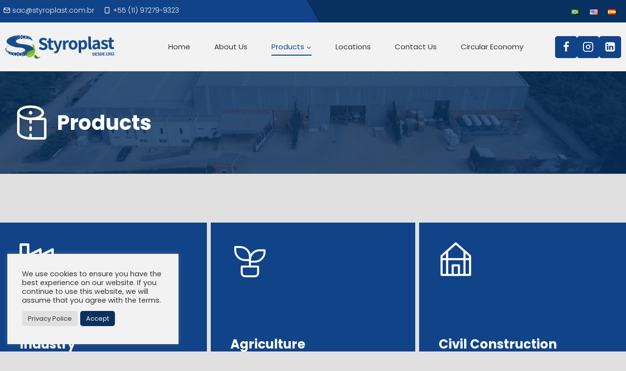

--- FILE ---
content_type: text/html; charset=UTF-8
request_url: https://styroplast.com.br/en/produtos/
body_size: 55990
content:
<!doctype html>
<html lang="en-US" prefix="og: https://ogp.me/ns#" class="no-js" itemtype="https://schema.org/Blog" itemscope>
<head>
	<meta charset="UTF-8">
	<meta name="viewport" content="width=device-width, initial-scale=1, minimum-scale=1">
	<link rel="alternate" href="https://styroplast.com.br/produtos/" hreflang="pt" />
<link rel="alternate" href="https://styroplast.com.br/en/produtos/" hreflang="en" />
<link rel="alternate" href="https://styroplast.com.br/es/produtos/" hreflang="es" />

<!-- Search Engine Optimization by Rank Math - https://rankmath.com/ -->
<title>Products | Styroplast</title>
<meta name="description" content="Products Archive | Styroplast"/>
<meta name="robots" content="follow, index"/>
<link rel="canonical" href="https://styroplast.com.br/en/produtos/" />
<meta property="og:locale" content="en_US" />
<meta property="og:type" content="article" />
<meta property="og:title" content="Products | Styroplast" />
<meta property="og:description" content="Products Archive | Styroplast" />
<meta property="og:url" content="https://styroplast.com.br/en/produtos/" />
<meta property="og:site_name" content="Styroplast" />
<meta property="og:image" content="https://styroplast.com.br/wp-content/uploads/2021/12/BannersHome01.webp" />
<meta property="og:image:secure_url" content="https://styroplast.com.br/wp-content/uploads/2021/12/BannersHome01.webp" />
<meta property="og:image:width" content="1920" />
<meta property="og:image:height" content="700" />
<meta property="og:image:type" content="image/webp" />
<meta name="twitter:card" content="summary_large_image" />
<meta name="twitter:title" content="Products | Styroplast" />
<meta name="twitter:description" content="Products Archive | Styroplast" />
<meta name="twitter:image" content="https://styroplast.com.br/wp-content/uploads/2021/12/BannersHome01.webp" />
<script type="application/ld+json" class="rank-math-schema">{"@context":"https://schema.org","@graph":[{"@type":"Organization","@id":"https://styroplast.com.br/#organization","name":"Styroplast"},{"@type":"WebSite","@id":"https://styroplast.com.br/#website","url":"https://styroplast.com.br","name":"Styroplast","publisher":{"@id":"https://styroplast.com.br/#organization"},"inLanguage":"en-US"},{"@type":"BreadcrumbList","@id":"https://styroplast.com.br/en/produtos/#breadcrumb","itemListElement":[{"@type":"ListItem","position":"1","item":{"@id":"https://styroplast.com.br","name":"Home"}},{"@type":"ListItem","position":"2","item":{"@id":"https://styroplast.com.br/en/produtos/","name":"Products"}}]},{"@type":"CollectionPage","@id":"https://styroplast.com.br/en/produtos/#webpage","url":"https://styroplast.com.br/en/produtos/","name":"Products | Styroplast","isPartOf":{"@id":"https://styroplast.com.br/#website"},"inLanguage":"en-US","breadcrumb":{"@id":"https://styroplast.com.br/en/produtos/#breadcrumb"}}]}</script>
<!-- /Rank Math WordPress SEO plugin -->

<link rel="alternate" type="application/rss+xml" title="Styroplast &raquo; Feed" href="https://styroplast.com.br/en/feed/" />
<link rel="alternate" type="application/rss+xml" title="Styroplast &raquo; Comments Feed" href="https://styroplast.com.br/en/comments/feed/" />
			<script>document.documentElement.classList.remove( 'no-js' );</script>
			<link rel="alternate" type="application/rss+xml" title="Styroplast &raquo; Products Feed" href="https://styroplast.com.br/en/produtos/feed/" />
<script>
window._wpemojiSettings = {"baseUrl":"https:\/\/s.w.org\/images\/core\/emoji\/14.0.0\/72x72\/","ext":".png","svgUrl":"https:\/\/s.w.org\/images\/core\/emoji\/14.0.0\/svg\/","svgExt":".svg","source":{"concatemoji":"https:\/\/styroplast.com.br\/wp-includes\/js\/wp-emoji-release.min.js?ver=6.4.7"}};
/*! This file is auto-generated */
!function(i,n){var o,s,e;function c(e){try{var t={supportTests:e,timestamp:(new Date).valueOf()};sessionStorage.setItem(o,JSON.stringify(t))}catch(e){}}function p(e,t,n){e.clearRect(0,0,e.canvas.width,e.canvas.height),e.fillText(t,0,0);var t=new Uint32Array(e.getImageData(0,0,e.canvas.width,e.canvas.height).data),r=(e.clearRect(0,0,e.canvas.width,e.canvas.height),e.fillText(n,0,0),new Uint32Array(e.getImageData(0,0,e.canvas.width,e.canvas.height).data));return t.every(function(e,t){return e===r[t]})}function u(e,t,n){switch(t){case"flag":return n(e,"\ud83c\udff3\ufe0f\u200d\u26a7\ufe0f","\ud83c\udff3\ufe0f\u200b\u26a7\ufe0f")?!1:!n(e,"\ud83c\uddfa\ud83c\uddf3","\ud83c\uddfa\u200b\ud83c\uddf3")&&!n(e,"\ud83c\udff4\udb40\udc67\udb40\udc62\udb40\udc65\udb40\udc6e\udb40\udc67\udb40\udc7f","\ud83c\udff4\u200b\udb40\udc67\u200b\udb40\udc62\u200b\udb40\udc65\u200b\udb40\udc6e\u200b\udb40\udc67\u200b\udb40\udc7f");case"emoji":return!n(e,"\ud83e\udef1\ud83c\udffb\u200d\ud83e\udef2\ud83c\udfff","\ud83e\udef1\ud83c\udffb\u200b\ud83e\udef2\ud83c\udfff")}return!1}function f(e,t,n){var r="undefined"!=typeof WorkerGlobalScope&&self instanceof WorkerGlobalScope?new OffscreenCanvas(300,150):i.createElement("canvas"),a=r.getContext("2d",{willReadFrequently:!0}),o=(a.textBaseline="top",a.font="600 32px Arial",{});return e.forEach(function(e){o[e]=t(a,e,n)}),o}function t(e){var t=i.createElement("script");t.src=e,t.defer=!0,i.head.appendChild(t)}"undefined"!=typeof Promise&&(o="wpEmojiSettingsSupports",s=["flag","emoji"],n.supports={everything:!0,everythingExceptFlag:!0},e=new Promise(function(e){i.addEventListener("DOMContentLoaded",e,{once:!0})}),new Promise(function(t){var n=function(){try{var e=JSON.parse(sessionStorage.getItem(o));if("object"==typeof e&&"number"==typeof e.timestamp&&(new Date).valueOf()<e.timestamp+604800&&"object"==typeof e.supportTests)return e.supportTests}catch(e){}return null}();if(!n){if("undefined"!=typeof Worker&&"undefined"!=typeof OffscreenCanvas&&"undefined"!=typeof URL&&URL.createObjectURL&&"undefined"!=typeof Blob)try{var e="postMessage("+f.toString()+"("+[JSON.stringify(s),u.toString(),p.toString()].join(",")+"));",r=new Blob([e],{type:"text/javascript"}),a=new Worker(URL.createObjectURL(r),{name:"wpTestEmojiSupports"});return void(a.onmessage=function(e){c(n=e.data),a.terminate(),t(n)})}catch(e){}c(n=f(s,u,p))}t(n)}).then(function(e){for(var t in e)n.supports[t]=e[t],n.supports.everything=n.supports.everything&&n.supports[t],"flag"!==t&&(n.supports.everythingExceptFlag=n.supports.everythingExceptFlag&&n.supports[t]);n.supports.everythingExceptFlag=n.supports.everythingExceptFlag&&!n.supports.flag,n.DOMReady=!1,n.readyCallback=function(){n.DOMReady=!0}}).then(function(){return e}).then(function(){var e;n.supports.everything||(n.readyCallback(),(e=n.source||{}).concatemoji?t(e.concatemoji):e.wpemoji&&e.twemoji&&(t(e.twemoji),t(e.wpemoji)))}))}((window,document),window._wpemojiSettings);
</script>

<style id='wp-emoji-styles-inline-css'>

	img.wp-smiley, img.emoji {
		display: inline !important;
		border: none !important;
		box-shadow: none !important;
		height: 1em !important;
		width: 1em !important;
		margin: 0 0.07em !important;
		vertical-align: -0.1em !important;
		background: none !important;
		padding: 0 !important;
	}
</style>
<link rel='stylesheet' id='wp-block-library-css' href='https://styroplast.com.br/wp-includes/css/dist/block-library/style.min.css?ver=6.4.7' media='all' />
<style id='rank-math-toc-block-style-inline-css'>
.wp-block-rank-math-toc-block nav ol{counter-reset:item}.wp-block-rank-math-toc-block nav ol li{display:block}.wp-block-rank-math-toc-block nav ol li:before{content:counters(item, ".") " ";counter-increment:item}

</style>
<style id='joinchat-button-style-inline-css'>
.wp-block-joinchat-button{border:none!important;text-align:center}.wp-block-joinchat-button figure{display:table;margin:0 auto;padding:0}.wp-block-joinchat-button figcaption{font:normal normal 400 .6em/2em var(--wp--preset--font-family--system-font,sans-serif);margin:0;padding:0}.wp-block-joinchat-button .joinchat-button__qr{background-color:#fff;border:6px solid #25d366;border-radius:30px;box-sizing:content-box;display:block;height:200px;margin:auto;overflow:hidden;padding:10px;width:200px}.wp-block-joinchat-button .joinchat-button__qr canvas,.wp-block-joinchat-button .joinchat-button__qr img{display:block;margin:auto}.wp-block-joinchat-button .joinchat-button__link{align-items:center;background-color:#25d366;border:6px solid #25d366;border-radius:30px;display:inline-flex;flex-flow:row nowrap;justify-content:center;line-height:1.25em;margin:0 auto;text-decoration:none}.wp-block-joinchat-button .joinchat-button__link:before{background:transparent var(--joinchat-ico) no-repeat center;background-size:100%;content:"";display:block;height:1.5em;margin:-.75em .75em -.75em 0;width:1.5em}.wp-block-joinchat-button figure+.joinchat-button__link{margin-top:10px}@media (orientation:landscape)and (min-height:481px),(orientation:portrait)and (min-width:481px){.wp-block-joinchat-button.joinchat-button--qr-only figure+.joinchat-button__link{display:none}}@media (max-width:480px),(orientation:landscape)and (max-height:480px){.wp-block-joinchat-button figure{display:none}}

</style>
<style id='classic-theme-styles-inline-css'>
/*! This file is auto-generated */
.wp-block-button__link{color:#fff;background-color:#32373c;border-radius:9999px;box-shadow:none;text-decoration:none;padding:calc(.667em + 2px) calc(1.333em + 2px);font-size:1.125em}.wp-block-file__button{background:#32373c;color:#fff;text-decoration:none}
</style>
<style id='global-styles-inline-css'>
body{--wp--preset--color--black: #000000;--wp--preset--color--cyan-bluish-gray: #abb8c3;--wp--preset--color--white: #ffffff;--wp--preset--color--pale-pink: #f78da7;--wp--preset--color--vivid-red: #cf2e2e;--wp--preset--color--luminous-vivid-orange: #ff6900;--wp--preset--color--luminous-vivid-amber: #fcb900;--wp--preset--color--light-green-cyan: #7bdcb5;--wp--preset--color--vivid-green-cyan: #00d084;--wp--preset--color--pale-cyan-blue: #8ed1fc;--wp--preset--color--vivid-cyan-blue: #0693e3;--wp--preset--color--vivid-purple: #9b51e0;--wp--preset--color--theme-palette-1: #333333;--wp--preset--color--theme-palette-2: #4f4f4f;--wp--preset--color--theme-palette-3: #114388;--wp--preset--color--theme-palette-4: #083160;--wp--preset--color--theme-palette-5: #333333;--wp--preset--color--theme-palette-6: #7b7b7b;--wp--preset--color--theme-palette-7: #e0e0e0;--wp--preset--color--theme-palette-8: #f2f2f2;--wp--preset--color--theme-palette-9: #ffffff;--wp--preset--gradient--vivid-cyan-blue-to-vivid-purple: linear-gradient(135deg,rgba(6,147,227,1) 0%,rgb(155,81,224) 100%);--wp--preset--gradient--light-green-cyan-to-vivid-green-cyan: linear-gradient(135deg,rgb(122,220,180) 0%,rgb(0,208,130) 100%);--wp--preset--gradient--luminous-vivid-amber-to-luminous-vivid-orange: linear-gradient(135deg,rgba(252,185,0,1) 0%,rgba(255,105,0,1) 100%);--wp--preset--gradient--luminous-vivid-orange-to-vivid-red: linear-gradient(135deg,rgba(255,105,0,1) 0%,rgb(207,46,46) 100%);--wp--preset--gradient--very-light-gray-to-cyan-bluish-gray: linear-gradient(135deg,rgb(238,238,238) 0%,rgb(169,184,195) 100%);--wp--preset--gradient--cool-to-warm-spectrum: linear-gradient(135deg,rgb(74,234,220) 0%,rgb(151,120,209) 20%,rgb(207,42,186) 40%,rgb(238,44,130) 60%,rgb(251,105,98) 80%,rgb(254,248,76) 100%);--wp--preset--gradient--blush-light-purple: linear-gradient(135deg,rgb(255,206,236) 0%,rgb(152,150,240) 100%);--wp--preset--gradient--blush-bordeaux: linear-gradient(135deg,rgb(254,205,165) 0%,rgb(254,45,45) 50%,rgb(107,0,62) 100%);--wp--preset--gradient--luminous-dusk: linear-gradient(135deg,rgb(255,203,112) 0%,rgb(199,81,192) 50%,rgb(65,88,208) 100%);--wp--preset--gradient--pale-ocean: linear-gradient(135deg,rgb(255,245,203) 0%,rgb(182,227,212) 50%,rgb(51,167,181) 100%);--wp--preset--gradient--electric-grass: linear-gradient(135deg,rgb(202,248,128) 0%,rgb(113,206,126) 100%);--wp--preset--gradient--midnight: linear-gradient(135deg,rgb(2,3,129) 0%,rgb(40,116,252) 100%);--wp--preset--font-size--small: 14px;--wp--preset--font-size--medium: 24px;--wp--preset--font-size--large: 32px;--wp--preset--font-size--x-large: 42px;--wp--preset--font-size--larger: 40px;--wp--preset--spacing--20: 0.44rem;--wp--preset--spacing--30: 0.67rem;--wp--preset--spacing--40: 1rem;--wp--preset--spacing--50: 1.5rem;--wp--preset--spacing--60: 2.25rem;--wp--preset--spacing--70: 3.38rem;--wp--preset--spacing--80: 5.06rem;--wp--preset--shadow--natural: 6px 6px 9px rgba(0, 0, 0, 0.2);--wp--preset--shadow--deep: 12px 12px 50px rgba(0, 0, 0, 0.4);--wp--preset--shadow--sharp: 6px 6px 0px rgba(0, 0, 0, 0.2);--wp--preset--shadow--outlined: 6px 6px 0px -3px rgba(255, 255, 255, 1), 6px 6px rgba(0, 0, 0, 1);--wp--preset--shadow--crisp: 6px 6px 0px rgba(0, 0, 0, 1);}:where(.is-layout-flex){gap: 0.5em;}:where(.is-layout-grid){gap: 0.5em;}body .is-layout-flow > .alignleft{float: left;margin-inline-start: 0;margin-inline-end: 2em;}body .is-layout-flow > .alignright{float: right;margin-inline-start: 2em;margin-inline-end: 0;}body .is-layout-flow > .aligncenter{margin-left: auto !important;margin-right: auto !important;}body .is-layout-constrained > .alignleft{float: left;margin-inline-start: 0;margin-inline-end: 2em;}body .is-layout-constrained > .alignright{float: right;margin-inline-start: 2em;margin-inline-end: 0;}body .is-layout-constrained > .aligncenter{margin-left: auto !important;margin-right: auto !important;}body .is-layout-constrained > :where(:not(.alignleft):not(.alignright):not(.alignfull)){max-width: var(--wp--style--global--content-size);margin-left: auto !important;margin-right: auto !important;}body .is-layout-constrained > .alignwide{max-width: var(--wp--style--global--wide-size);}body .is-layout-flex{display: flex;}body .is-layout-flex{flex-wrap: wrap;align-items: center;}body .is-layout-flex > *{margin: 0;}body .is-layout-grid{display: grid;}body .is-layout-grid > *{margin: 0;}:where(.wp-block-columns.is-layout-flex){gap: 2em;}:where(.wp-block-columns.is-layout-grid){gap: 2em;}:where(.wp-block-post-template.is-layout-flex){gap: 1.25em;}:where(.wp-block-post-template.is-layout-grid){gap: 1.25em;}.has-black-color{color: var(--wp--preset--color--black) !important;}.has-cyan-bluish-gray-color{color: var(--wp--preset--color--cyan-bluish-gray) !important;}.has-white-color{color: var(--wp--preset--color--white) !important;}.has-pale-pink-color{color: var(--wp--preset--color--pale-pink) !important;}.has-vivid-red-color{color: var(--wp--preset--color--vivid-red) !important;}.has-luminous-vivid-orange-color{color: var(--wp--preset--color--luminous-vivid-orange) !important;}.has-luminous-vivid-amber-color{color: var(--wp--preset--color--luminous-vivid-amber) !important;}.has-light-green-cyan-color{color: var(--wp--preset--color--light-green-cyan) !important;}.has-vivid-green-cyan-color{color: var(--wp--preset--color--vivid-green-cyan) !important;}.has-pale-cyan-blue-color{color: var(--wp--preset--color--pale-cyan-blue) !important;}.has-vivid-cyan-blue-color{color: var(--wp--preset--color--vivid-cyan-blue) !important;}.has-vivid-purple-color{color: var(--wp--preset--color--vivid-purple) !important;}.has-black-background-color{background-color: var(--wp--preset--color--black) !important;}.has-cyan-bluish-gray-background-color{background-color: var(--wp--preset--color--cyan-bluish-gray) !important;}.has-white-background-color{background-color: var(--wp--preset--color--white) !important;}.has-pale-pink-background-color{background-color: var(--wp--preset--color--pale-pink) !important;}.has-vivid-red-background-color{background-color: var(--wp--preset--color--vivid-red) !important;}.has-luminous-vivid-orange-background-color{background-color: var(--wp--preset--color--luminous-vivid-orange) !important;}.has-luminous-vivid-amber-background-color{background-color: var(--wp--preset--color--luminous-vivid-amber) !important;}.has-light-green-cyan-background-color{background-color: var(--wp--preset--color--light-green-cyan) !important;}.has-vivid-green-cyan-background-color{background-color: var(--wp--preset--color--vivid-green-cyan) !important;}.has-pale-cyan-blue-background-color{background-color: var(--wp--preset--color--pale-cyan-blue) !important;}.has-vivid-cyan-blue-background-color{background-color: var(--wp--preset--color--vivid-cyan-blue) !important;}.has-vivid-purple-background-color{background-color: var(--wp--preset--color--vivid-purple) !important;}.has-black-border-color{border-color: var(--wp--preset--color--black) !important;}.has-cyan-bluish-gray-border-color{border-color: var(--wp--preset--color--cyan-bluish-gray) !important;}.has-white-border-color{border-color: var(--wp--preset--color--white) !important;}.has-pale-pink-border-color{border-color: var(--wp--preset--color--pale-pink) !important;}.has-vivid-red-border-color{border-color: var(--wp--preset--color--vivid-red) !important;}.has-luminous-vivid-orange-border-color{border-color: var(--wp--preset--color--luminous-vivid-orange) !important;}.has-luminous-vivid-amber-border-color{border-color: var(--wp--preset--color--luminous-vivid-amber) !important;}.has-light-green-cyan-border-color{border-color: var(--wp--preset--color--light-green-cyan) !important;}.has-vivid-green-cyan-border-color{border-color: var(--wp--preset--color--vivid-green-cyan) !important;}.has-pale-cyan-blue-border-color{border-color: var(--wp--preset--color--pale-cyan-blue) !important;}.has-vivid-cyan-blue-border-color{border-color: var(--wp--preset--color--vivid-cyan-blue) !important;}.has-vivid-purple-border-color{border-color: var(--wp--preset--color--vivid-purple) !important;}.has-vivid-cyan-blue-to-vivid-purple-gradient-background{background: var(--wp--preset--gradient--vivid-cyan-blue-to-vivid-purple) !important;}.has-light-green-cyan-to-vivid-green-cyan-gradient-background{background: var(--wp--preset--gradient--light-green-cyan-to-vivid-green-cyan) !important;}.has-luminous-vivid-amber-to-luminous-vivid-orange-gradient-background{background: var(--wp--preset--gradient--luminous-vivid-amber-to-luminous-vivid-orange) !important;}.has-luminous-vivid-orange-to-vivid-red-gradient-background{background: var(--wp--preset--gradient--luminous-vivid-orange-to-vivid-red) !important;}.has-very-light-gray-to-cyan-bluish-gray-gradient-background{background: var(--wp--preset--gradient--very-light-gray-to-cyan-bluish-gray) !important;}.has-cool-to-warm-spectrum-gradient-background{background: var(--wp--preset--gradient--cool-to-warm-spectrum) !important;}.has-blush-light-purple-gradient-background{background: var(--wp--preset--gradient--blush-light-purple) !important;}.has-blush-bordeaux-gradient-background{background: var(--wp--preset--gradient--blush-bordeaux) !important;}.has-luminous-dusk-gradient-background{background: var(--wp--preset--gradient--luminous-dusk) !important;}.has-pale-ocean-gradient-background{background: var(--wp--preset--gradient--pale-ocean) !important;}.has-electric-grass-gradient-background{background: var(--wp--preset--gradient--electric-grass) !important;}.has-midnight-gradient-background{background: var(--wp--preset--gradient--midnight) !important;}.has-small-font-size{font-size: var(--wp--preset--font-size--small) !important;}.has-medium-font-size{font-size: var(--wp--preset--font-size--medium) !important;}.has-large-font-size{font-size: var(--wp--preset--font-size--large) !important;}.has-x-large-font-size{font-size: var(--wp--preset--font-size--x-large) !important;}
.wp-block-navigation a:where(:not(.wp-element-button)){color: inherit;}
:where(.wp-block-post-template.is-layout-flex){gap: 1.25em;}:where(.wp-block-post-template.is-layout-grid){gap: 1.25em;}
:where(.wp-block-columns.is-layout-flex){gap: 2em;}:where(.wp-block-columns.is-layout-grid){gap: 2em;}
.wp-block-pullquote{font-size: 1.5em;line-height: 1.6;}
</style>
<link rel='stylesheet' id='ae-pro-css-css' href='https://styroplast.com.br/wp-content/plugins/anywhere-elementor-pro/includes/assets/css/ae-pro.min.css?ver=2.26.2' media='all' />
<link rel='stylesheet' id='cookie-law-info-css' href='https://styroplast.com.br/wp-content/plugins/cookie-law-info/legacy/public/css/cookie-law-info-public.css?ver=3.1.8' media='all' />
<link rel='stylesheet' id='cookie-law-info-gdpr-css' href='https://styroplast.com.br/wp-content/plugins/cookie-law-info/legacy/public/css/cookie-law-info-gdpr.css?ver=3.1.8' media='all' />
<link rel='stylesheet' id='vegas-css-css' href='https://styroplast.com.br/wp-content/plugins/anywhere-elementor-pro/includes/assets/lib/vegas/vegas.min.css?ver=2.4.0' media='all' />
<link rel='stylesheet' id='child-theme-css' href='https://styroplast.com.br/wp-content/themes/styroplast/style.css?ver=100' media='all' />
<link rel='stylesheet' id='icones-do-produto-css-css' href='https://styroplast.com.br/wp-content/themes/styroplast/shortcodes/icones-do-produto/icones-do-produto.css?ver=6.4.7' media='all' />
<link rel='stylesheet' id='botao-saiba-mais-css-css' href='https://styroplast.com.br/wp-content/themes/styroplast/shortcodes/botao-saiba-mais/botao-saiba-mais.css?ver=6.4.7' media='all' />
<link rel='stylesheet' id='kadence-global-css' href='https://styroplast.com.br/wp-content/themes/kadence/assets/css/global.min.css?ver=1.1.51' media='all' />
<style id='kadence-global-inline-css'>
/* Kadence Base CSS */
:root{--global-palette1:#333333;--global-palette2:#4f4f4f;--global-palette3:#114388;--global-palette4:#083160;--global-palette5:#333333;--global-palette6:#7b7b7b;--global-palette7:#e0e0e0;--global-palette8:#f2f2f2;--global-palette9:#ffffff;--global-palette9rgb:255, 255, 255;--global-palette-highlight:var(--global-palette4);--global-palette-highlight-alt:var(--global-palette3);--global-palette-highlight-alt2:var(--global-palette9);--global-palette-btn-bg:var(--global-palette3);--global-palette-btn-bg-hover:rgba(12,81,163,0.9);--global-palette-btn:var(--global-palette9);--global-palette-btn-hover:var(--global-palette9);--global-body-font-family:Poppins, sans-serif;--global-heading-font-family:Poppins, sans-serif;--global-primary-nav-font-family:Poppins, sans-serif;--global-fallback-font:sans-serif;--global-display-fallback-font:sans-serif;--global-content-width:1440px;--global-content-narrow-width:842px;--global-content-edge-padding:1.5rem;--global-content-boxed-padding:2rem;--global-calc-content-width:calc(1440px - var(--global-content-edge-padding) - var(--global-content-edge-padding) );--wp--style--global--content-size:var(--global-calc-content-width);}.wp-site-blocks{--global-vw:calc( 100vw - ( 0.5 * var(--scrollbar-offset)));}:root body.kadence-elementor-colors{--e-global-color-kadence1:var(--global-palette1);--e-global-color-kadence2:var(--global-palette2);--e-global-color-kadence3:var(--global-palette3);--e-global-color-kadence4:var(--global-palette4);--e-global-color-kadence5:var(--global-palette5);--e-global-color-kadence6:var(--global-palette6);--e-global-color-kadence7:var(--global-palette7);--e-global-color-kadence8:var(--global-palette8);--e-global-color-kadence9:var(--global-palette9);}body{background:var(--global-palette7);}body, input, select, optgroup, textarea{font-style:normal;font-weight:normal;font-size:18px;line-height:1.4;font-family:var(--global-body-font-family);text-transform:none;color:var(--global-palette5);}.content-bg, body.content-style-unboxed .site{background:var(--global-palette7);}h1,h2,h3,h4,h5,h6{font-family:var(--global-heading-font-family);}h1{font-style:normal;font-weight:700;font-size:40px;line-height:1.4;color:var(--global-palette1);}h2{font-style:normal;font-weight:700;font-size:36px;line-height:1.4;color:var(--global-palette3);}h3{font-style:normal;font-weight:700;font-size:28px;line-height:1.5;color:var(--global-palette5);}h4{font-style:normal;font-weight:500;font-size:22px;line-height:1.5;color:var(--global-palette4);}h5{font-style:normal;font-weight:500;font-size:18px;line-height:1.5;color:var(--global-palette4);}h6{font-style:normal;font-weight:500;font-size:16px;line-height:1.5;color:var(--global-palette5);}.entry-hero h1{font-style:normal;font-weight:700;font-size:64px;font-family:Poppins, sans-serif;text-transform:none;color:var(--global-palette9);}.entry-hero .kadence-breadcrumbs, .entry-hero .search-form{font-style:normal;font-weight:normal;line-height:1.2;font-family:Poppins, sans-serif;color:var(--global-palette9);}.entry-hero .kadence-breadcrumbs{max-width:1440px;}.site-container, .site-header-row-layout-contained, .site-footer-row-layout-contained, .entry-hero-layout-contained, .comments-area, .alignfull > .wp-block-cover__inner-container, .alignwide > .wp-block-cover__inner-container{max-width:var(--global-content-width);}.content-width-narrow .content-container.site-container, .content-width-narrow .hero-container.site-container{max-width:var(--global-content-narrow-width);}@media all and (min-width: 1670px){.wp-site-blocks .content-container  .alignwide{margin-left:-115px;margin-right:-115px;width:unset;max-width:unset;}}@media all and (min-width: 1102px){.content-width-narrow .wp-site-blocks .content-container .alignwide{margin-left:-130px;margin-right:-130px;width:unset;max-width:unset;}}.content-style-boxed .wp-site-blocks .entry-content .alignwide{margin-left:calc( -1 * var( --global-content-boxed-padding ) );margin-right:calc( -1 * var( --global-content-boxed-padding ) );}.content-area{margin-top:5rem;margin-bottom:5rem;}@media all and (max-width: 1024px){.content-area{margin-top:3rem;margin-bottom:3rem;}}@media all and (max-width: 767px){.content-area{margin-top:2rem;margin-bottom:2rem;}}@media all and (max-width: 1024px){:root{--global-content-boxed-padding:2rem;}}@media all and (max-width: 767px){:root{--global-content-boxed-padding:1.5rem;}}.entry-content-wrap{padding:2rem;}@media all and (max-width: 1024px){.entry-content-wrap{padding:2rem;}}@media all and (max-width: 767px){.entry-content-wrap{padding:1.5rem;}}.entry.single-entry{box-shadow:0px 0px 0px 0px rgba(0,0,0,0.05);}.entry.loop-entry{box-shadow:0px 0px 0px 0px rgba(0,0,0,0.05);}.loop-entry .entry-content-wrap{padding:2rem;}@media all and (max-width: 1024px){.loop-entry .entry-content-wrap{padding:2rem;}}@media all and (max-width: 767px){.loop-entry .entry-content-wrap{padding:1.5rem;}}button, .button, .wp-block-button__link, input[type="button"], input[type="reset"], input[type="submit"], .fl-button, .elementor-button-wrapper .elementor-button{font-style:normal;font-weight:500;font-size:20px;line-height:1.2em;font-family:'Work Sans', sans-serif;text-transform:none;border-radius:5px;box-shadow:0px 2px 12px 0px rgba(12,81,163,0.6);}button:hover, button:focus, button:active, .button:hover, .button:focus, .button:active, .wp-block-button__link:hover, .wp-block-button__link:focus, .wp-block-button__link:active, input[type="button"]:hover, input[type="button"]:focus, input[type="button"]:active, input[type="reset"]:hover, input[type="reset"]:focus, input[type="reset"]:active, input[type="submit"]:hover, input[type="submit"]:focus, input[type="submit"]:active, .elementor-button-wrapper .elementor-button:hover, .elementor-button-wrapper .elementor-button:focus, .elementor-button-wrapper .elementor-button:active{box-shadow:0px 2px 15px 0px rgba(12,81,163,0.8);}.kb-button.kb-btn-global-outline.kb-btn-global-inherit{padding-top:calc(px - 2px);padding-right:calc(px - 2px);padding-bottom:calc(px - 2px);padding-left:calc(px - 2px);}@media all and (min-width: 1025px){.transparent-header .entry-hero .entry-hero-container-inner{padding-top:calc(40px + 90px);}}@media all and (max-width: 1024px){.mobile-transparent-header .entry-hero .entry-hero-container-inner{padding-top:90px;}}@media all and (max-width: 767px){.mobile-transparent-header .entry-hero .entry-hero-container-inner{padding-top:60px;}}.wp-site-blocks .entry-hero-container-inner{background:var(--global-palette4);}.wp-site-blocks .hero-section-overlay{background:var(--global-palette9);}.entry-author-style-center{padding-top:var(--global-md-spacing);border-top:1px solid var(--global-gray-500);}.entry-author-style-center .entry-author-avatar, .entry-meta .author-avatar{display:none;}.entry-author-style-normal .entry-author-profile{padding-left:0px;}#comments .comment-meta{margin-left:0px;}.post-archive-hero-section .entry-hero-container-inner{background:var(--global-palette4);}.entry-hero.post-archive-hero-section .entry-header{min-height:200px;}.wp-site-blocks .post-archive-title h1{color:var(--global-palette9);}.post-archive-title .kadence-breadcrumbs{color:var(--global-palette9);}.post-archive-title .kadence-breadcrumbs a:hover{color:var(--global-palette8);}.post-archive-title .archive-description{color:var(--global-palette9);}.post-archive-title .archive-description a:hover{color:var(--global-palette8);}body.archive, body.blog{background:var(--global-palette7);}body.archive .content-bg, body.content-style-unboxed.archive .site, body.blog .content-bg, body.content-style-unboxed.blog .site{background:var(--global-palette8);}.loop-entry.type-post h2.entry-title{font-style:normal;font-weight:600;font-size:24px;line-height:1.2;color:var(--global-palette3);}.loop-entry.type-post .entry-taxonomies, .loop-entry.type-post .entry-taxonomies a{color:var(--global-palette5);}.loop-entry.type-post .entry-taxonomies .category-style-pill a{background:var(--global-palette5);}.loop-entry.type-post .entry-taxonomies a:hover{color:var(--global-palette3);}.loop-entry.type-post .entry-taxonomies .category-style-pill a:hover{background:var(--global-palette3);}.loop-entry.type-post .entry-meta{color:var(--global-palette5);}.loop-entry.type-post .entry-meta a:hover{color:var(--global-palette3);}body.post-type-archive-ae_global_templates{background:var(--global-palette7);}body.post-type-archive-ae_global_templates .content-bg, body.content-style-unboxed.post-type-archive-ae_global_templates .site, body.blog .content-bg, body.content-style-unboxed.blog .site{background:var(--global-palette7);}.wp-site-blocks .produto-archive-title h1{color:var(--global-palette2);}body.post-type-archive-produto{background:var(--global-palette7);}body.post-type-archive-produto .content-bg, body.content-style-unboxed.post-type-archive-produto .site, body.blog .content-bg, body.content-style-unboxed.blog .site{background:var(--global-palette7);}
/* Kadence Header CSS */
.wp-site-blocks #mobile-header{display:block;}.wp-site-blocks #main-header{display:none;}@media all and (min-width: 1050px){.wp-site-blocks #mobile-header{display:none;}.wp-site-blocks #main-header{display:block;}}@media all and (max-width: 1049px){.mobile-transparent-header #masthead{position:absolute;left:0px;right:0px;z-index:100;}.kadence-scrollbar-fixer.mobile-transparent-header #masthead{right:var(--scrollbar-offset,0);}.mobile-transparent-header #masthead, .mobile-transparent-header .site-top-header-wrap .site-header-row-container-inner, .mobile-transparent-header .site-main-header-wrap .site-header-row-container-inner, .mobile-transparent-header .site-bottom-header-wrap .site-header-row-container-inner{background:transparent;}.site-header-row-tablet-layout-fullwidth, .site-header-row-tablet-layout-standard{padding:0px;}}@media all and (min-width: 1050px){.transparent-header #masthead{position:absolute;left:0px;right:0px;z-index:100;}.transparent-header.kadence-scrollbar-fixer #masthead{right:var(--scrollbar-offset,0);}.transparent-header #masthead, .transparent-header .site-top-header-wrap .site-header-row-container-inner, .transparent-header .site-main-header-wrap .site-header-row-container-inner, .transparent-header .site-bottom-header-wrap .site-header-row-container-inner{background:transparent;}}.site-branding a.brand img{max-width:224px;}.site-branding a.brand img.svg-logo-image{width:224px;}@media all and (max-width: 1049px){.site-branding a.brand img{max-width:250px;}.site-branding a.brand img.svg-logo-image{width:250px;}}@media all and (max-width: 767px){.site-branding a.brand img{max-width:150px;}.site-branding a.brand img.svg-logo-image{width:150px;}}.site-branding{padding:0px 0px 0px 0px;}#masthead, #masthead .kadence-sticky-header.item-is-fixed:not(.item-at-start):not(.site-header-row-container):not(.site-main-header-wrap), #masthead .kadence-sticky-header.item-is-fixed:not(.item-at-start) > .site-header-row-container-inner{background:var(--global-palette8);}.site-main-header-wrap .site-header-row-container-inner{background:var(--global-palette8);}.site-main-header-inner-wrap{min-height:90px;}@media all and (max-width: 1049px){.site-main-header-inner-wrap{min-height:90px;}}@media all and (max-width: 767px){.site-main-header-inner-wrap{min-height:60px;}}.site-main-header-wrap .site-header-row-container-inner>.site-container{padding:5px 10px 5px 10px;}@media all and (max-width: 1049px){.site-main-header-wrap .site-header-row-container-inner>.site-container{padding:8px 15px 8px 15px;}}@media all and (max-width: 767px){.site-main-header-wrap .site-header-row-container-inner>.site-container{padding:6px 10px 6px 10px;}}.site-top-header-wrap .site-header-row-container-inner{background:var(--global-palette3);}.site-top-header-inner-wrap{min-height:40px;}.site-top-header-wrap .site-header-row-container-inner>.site-container{padding:4px 10px 2px 10px;}#masthead .kadence-sticky-header.item-is-fixed:not(.item-at-start):not(.site-header-row-container):not(.item-hidden-above):not(.site-main-header-wrap), #masthead .kadence-sticky-header.item-is-fixed:not(.item-at-start):not(.item-hidden-above) > .site-header-row-container-inner{background:var(--global-palette4);border-bottom:10px none var(--global-palette1);}#masthead .kadence-sticky-header.item-is-fixed:not(.item-at-start) .header-menu-container > ul > li > a{color:var(--global-palette9);}#masthead .kadence-sticky-header.item-is-fixed:not(.item-at-start) .mobile-toggle-open-container .menu-toggle-open, #masthead .kadence-sticky-header.item-is-fixed:not(.item-at-start) .search-toggle-open-container .search-toggle-open{color:var(--global-palette9);}#masthead .kadence-sticky-header.item-is-fixed:not(.item-at-start) .site-branding img{max-width:180px;}@media all and (max-width: 767px){#masthead .kadence-sticky-header.item-is-fixed:not(.item-at-start) .site-branding img{max-width:130px;}}.header-navigation[class*="header-navigation-style-underline"] .header-menu-container.primary-menu-container>ul>li>a:after{width:calc( 100% - 2em);}.main-navigation .primary-menu-container > ul > li.menu-item > a{padding-left:calc(2em / 2);padding-right:calc(2em / 2);padding-top:0.6em;padding-bottom:0.6em;color:var(--global-palette1);}.main-navigation .primary-menu-container > ul > li.menu-item .dropdown-nav-special-toggle{right:calc(2em / 2);}.main-navigation .primary-menu-container > ul li.menu-item > a{font-style:normal;font-weight:normal;font-size:15px;line-height:1.2;font-family:var(--global-primary-nav-font-family);text-transform:none;}.main-navigation .primary-menu-container > ul > li.menu-item > a:hover{color:var(--global-palette3);}.header-navigation[class*="header-navigation-style-underline"] .header-menu-container.primary-menu-container>ul>li.current-menu-ancestor>a:after{transform:scale(1, 1) translate(50%, 0);}.main-navigation .primary-menu-container > ul > li.menu-item.current-menu-item > a, .main-navigation .primary-menu-container > ul > li.menu-item.current-menu-ancestor > a, .main-navigation .primary-menu-container > ul > li.menu-item.current-menu-ancestor > a{color:var(--global-palette3);}.header-navigation[class*="header-navigation-style-underline"] .header-menu-container.secondary-menu-container>ul>li>a:after{width:calc( 100% - 1.2em);}.secondary-navigation .secondary-menu-container > ul > li.menu-item > a{padding-left:calc(1.2em / 2);padding-right:calc(1.2em / 2);padding-top:0.6em;padding-bottom:0.6em;color:var(--global-palette5);}.secondary-navigation .primary-menu-container > ul > li.menu-item .dropdown-nav-special-toggle{right:calc(1.2em / 2);}.secondary-navigation .secondary-menu-container > ul > li.menu-item > a:hover{color:var(--global-palette-highlight);}.secondary-navigation .secondary-menu-container > ul > li.menu-item.current-menu-item > a{color:var(--global-palette3);}.header-navigation .header-menu-container ul ul.sub-menu, .header-navigation .header-menu-container ul ul.submenu{background:var(--global-palette3);box-shadow:0px 2px 13px 0px rgba(0,0,0,0.2);}.header-navigation .header-menu-container ul ul li.menu-item, .header-menu-container ul.menu > li.kadence-menu-mega-enabled > ul > li.menu-item > a{border-bottom:1px solid rgba(255,255,255,0.04);}.header-navigation .header-menu-container ul ul li.menu-item > a{width:250px;padding-top:1.4em;padding-bottom:1.4em;color:var(--global-palette9);font-style:normal;font-size:14px;}.header-navigation .header-menu-container ul ul li.menu-item > a:hover{color:var(--global-palette9);background:var(--global-palette4);}.header-navigation .header-menu-container ul ul li.menu-item.current-menu-item > a{color:var(--global-palette9);background:var(--global-palette4);}.mobile-toggle-open-container .menu-toggle-open, .mobile-toggle-open-container .menu-toggle-open:focus{color:var(--global-palette3);padding:0.4em 0.6em 0.4em 0.6em;font-style:normal;font-weight:500;font-size:18px;line-height:1.2;font-family:Poppins, sans-serif;}@media all and (max-width: 1049px){.mobile-toggle-open-container .menu-toggle-open{font-size:16px;}}.mobile-toggle-open-container .menu-toggle-open.menu-toggle-style-bordered{border:1px solid currentColor;}.mobile-toggle-open-container .menu-toggle-open .menu-toggle-icon{font-size:25px;}.mobile-toggle-open-container .menu-toggle-open:hover, .mobile-toggle-open-container .menu-toggle-open:focus-visible{color:var(--global-palette4);}.mobile-navigation ul li{font-style:normal;font-weight:500;font-size:14px;line-height:1.6;font-family:Poppins, sans-serif;}.mobile-navigation ul li a{padding-top:1em;padding-bottom:1em;}.mobile-navigation ul li > a, .mobile-navigation ul li.menu-item-has-children > .drawer-nav-drop-wrap{color:var(--global-palette8);}.mobile-navigation ul li > a:hover, .mobile-navigation ul li.menu-item-has-children > .drawer-nav-drop-wrap:hover{background:var(--global-palette4);color:var(--global-palette9);}.mobile-navigation ul li.current-menu-item > a, .mobile-navigation ul li.current-menu-item.menu-item-has-children > .drawer-nav-drop-wrap{background:var(--global-palette4);color:var(--global-palette9);}.mobile-navigation ul li.menu-item-has-children .drawer-nav-drop-wrap, .mobile-navigation ul li:not(.menu-item-has-children) a{border-bottom:1px solid rgba(255,255,255,0.1);}.mobile-navigation:not(.drawer-navigation-parent-toggle-true) ul li.menu-item-has-children .drawer-nav-drop-wrap button{border-left:1px solid rgba(255,255,255,0.1);}#mobile-drawer .drawer-inner, #mobile-drawer.popup-drawer-layout-fullwidth.popup-drawer-animation-slice .pop-portion-bg, #mobile-drawer.popup-drawer-layout-fullwidth.popup-drawer-animation-slice.pop-animated.show-drawer .drawer-inner{background:var(--global-palette3);}#mobile-drawer .drawer-header .drawer-toggle{padding:0.6em 0.15em 0.6em 0.15em;font-size:24px;}#mobile-drawer .drawer-header .drawer-toggle, #mobile-drawer .drawer-header .drawer-toggle:focus{color:var(--global-palette8);}#mobile-drawer .drawer-header .drawer-toggle:hover, #mobile-drawer .drawer-header .drawer-toggle:focus:hover{color:var(--global-palette9);}.header-social-wrap{margin:0px 0px 0px 40px;}.header-social-wrap .header-social-inner-wrap{font-size:1.25em;gap:0.5em;}.header-social-wrap .header-social-inner-wrap .social-button{color:var(--global-palette9);background:var(--global-palette3);border:2px none transparent;border-radius:5px;}.header-social-wrap .header-social-inner-wrap .social-button:hover{color:var(--global-palette9);background:var(--global-palette4);}
/* Kadence Pro Header CSS */
.header-navigation-dropdown-direction-left ul ul.submenu, .header-navigation-dropdown-direction-left ul ul.sub-menu{right:0px;left:auto;}.rtl .header-navigation-dropdown-direction-right ul ul.submenu, .rtl .header-navigation-dropdown-direction-right ul ul.sub-menu{left:0px;right:auto;}.header-account-button .nav-drop-title-wrap > .kadence-svg-iconset, .header-account-button > .kadence-svg-iconset{font-size:1.2em;}.site-header-item .header-account-button .nav-drop-title-wrap, .site-header-item .header-account-wrap > .header-account-button{display:flex;align-items:center;}.header-account-style-icon_label .header-account-label{padding-left:5px;}.header-account-style-label_icon .header-account-label{padding-right:5px;}.site-header-item .header-account-wrap .header-account-button{text-decoration:none;box-shadow:none;color:inherit;background:transparent;padding:0.6em 0em 0.6em 0em;}.header-mobile-account-wrap .header-account-button .nav-drop-title-wrap > .kadence-svg-iconset, .header-mobile-account-wrap .header-account-button > .kadence-svg-iconset{font-size:1.2em;}.header-mobile-account-wrap .header-account-button .nav-drop-title-wrap, .header-mobile-account-wrap > .header-account-button{display:flex;align-items:center;}.header-mobile-account-wrap.header-account-style-icon_label .header-account-label{padding-left:5px;}.header-mobile-account-wrap.header-account-style-label_icon .header-account-label{padding-right:5px;}.header-mobile-account-wrap .header-account-button{text-decoration:none;box-shadow:none;color:inherit;background:transparent;padding:0.6em 0em 0.6em 0em;}#login-drawer .drawer-inner .drawer-content{display:flex;justify-content:center;align-items:center;position:absolute;top:0px;bottom:0px;left:0px;right:0px;padding:0px;}#loginform p label{display:block;}#login-drawer #loginform{width:100%;}#login-drawer #loginform input{width:100%;}#login-drawer #loginform input[type="checkbox"]{width:auto;}#login-drawer .drawer-inner .drawer-header{position:relative;z-index:100;}#login-drawer .drawer-content_inner.widget_login_form_inner{padding:2em;width:100%;max-width:350px;border-radius:.25rem;background:var(--global-palette9);color:var(--global-palette4);}#login-drawer .lost_password a{color:var(--global-palette6);}#login-drawer .lost_password, #login-drawer .register-field{text-align:center;}#login-drawer .widget_login_form_inner p{margin-top:1.2em;margin-bottom:0em;}#login-drawer .widget_login_form_inner p:first-child{margin-top:0em;}#login-drawer .widget_login_form_inner label{margin-bottom:0.5em;}#login-drawer hr.register-divider{margin:1.2em 0;border-width:1px;}#login-drawer .register-field{font-size:90%;}@media all and (min-width: 1025px){#login-drawer hr.register-divider.hide-desktop{display:none;}#login-drawer p.register-field.hide-desktop{display:none;}}@media all and (max-width: 1024px){#login-drawer hr.register-divider.hide-mobile{display:none;}#login-drawer p.register-field.hide-mobile{display:none;}}@media all and (max-width: 767px){#login-drawer hr.register-divider.hide-mobile{display:none;}#login-drawer p.register-field.hide-mobile{display:none;}}.tertiary-navigation .tertiary-menu-container > ul > li.menu-item > a{padding-left:calc(1.2em / 2);padding-right:calc(1.2em / 2);padding-top:0.6em;padding-bottom:0.6em;color:var(--global-palette5);}.tertiary-navigation .tertiary-menu-container > ul > li.menu-item > a:hover{color:var(--global-palette-highlight);}.tertiary-navigation .tertiary-menu-container > ul > li.menu-item.current-menu-item > a{color:var(--global-palette3);}.header-navigation[class*="header-navigation-style-underline"] .header-menu-container.tertiary-menu-container>ul>li>a:after{width:calc( 100% - 1.2em);}.quaternary-navigation .quaternary-menu-container > ul > li.menu-item > a{padding-left:calc(1.2em / 2);padding-right:calc(1.2em / 2);padding-top:0.6em;padding-bottom:0.6em;color:var(--global-palette5);}.quaternary-navigation .quaternary-menu-container > ul > li.menu-item > a:hover{color:var(--global-palette-highlight);}.quaternary-navigation .quaternary-menu-container > ul > li.menu-item.current-menu-item > a{color:var(--global-palette3);}.header-navigation[class*="header-navigation-style-underline"] .header-menu-container.quaternary-menu-container>ul>li>a:after{width:calc( 100% - 1.2em);}#main-header .header-divider{border-right:1px solid var(--global-palette6);height:50%;}#main-header .header-divider2{border-right:1px solid var(--global-palette6);height:50%;}#main-header .header-divider3{border-right:1px solid var(--global-palette6);height:50%;}#mobile-header .header-mobile-divider, #mobile-drawer .header-mobile-divider{border-right:1px solid var(--global-palette6);height:50%;}#mobile-drawer .header-mobile-divider{border-top:1px solid var(--global-palette6);width:50%;}#mobile-header .header-mobile-divider2{border-right:1px solid var(--global-palette6);height:50%;}#mobile-drawer .header-mobile-divider2{border-top:1px solid var(--global-palette6);width:50%;}.header-item-search-bar form ::-webkit-input-placeholder{color:currentColor;opacity:0.5;}.header-item-search-bar form ::placeholder{color:currentColor;opacity:0.5;}.header-search-bar form{max-width:100%;width:240px;}.header-mobile-search-bar form{max-width:calc(100vw - var(--global-sm-spacing) - var(--global-sm-spacing));width:240px;}.header-widget-lstyle-normal .header-widget-area-inner a:not(.button){text-decoration:underline;}.element-contact-inner-wrap{display:flex;flex-wrap:wrap;align-items:center;margin-top:-1.35em;margin-left:calc(-1.35em / 2);margin-right:calc(-1.35em / 2);}.element-contact-inner-wrap .header-contact-item{display:inline-flex;flex-wrap:wrap;align-items:center;color:var(--global-palette9);font-style:normal;font-weight:300;font-size:14px;line-height:1.4;font-family:Poppins, sans-serif;margin-top:1.35em;margin-left:calc(1.35em / 2);margin-right:calc(1.35em / 2);}.element-contact-inner-wrap a.header-contact-item:hover{color:var(--global-palette9);}.element-contact-inner-wrap .header-contact-item .kadence-svg-iconset{font-size:1em;}.header-contact-item img{display:inline-block;}.header-contact-item .contact-label{margin-left:0.3em;}.rtl .header-contact-item .contact-label{margin-right:0.3em;margin-left:0px;}.header-mobile-contact-wrap .element-contact-inner-wrap{display:flex;flex-wrap:wrap;align-items:center;margin-top:-0.6em;margin-left:calc(-0.6em / 2);margin-right:calc(-0.6em / 2);}.header-mobile-contact-wrap .element-contact-inner-wrap .header-contact-item{display:inline-flex;flex-wrap:wrap;align-items:center;margin-top:0.6em;margin-left:calc(0.6em / 2);margin-right:calc(0.6em / 2);}.header-mobile-contact-wrap .element-contact-inner-wrap .header-contact-item .kadence-svg-iconset{font-size:1em;}#main-header .header-button2{border:2px none transparent;box-shadow:0px 0px 0px -7px rgba(0,0,0,0);}#main-header .header-button2:hover{box-shadow:0px 15px 25px -7px rgba(0,0,0,0.1);}.mobile-header-button2-wrap .mobile-header-button-inner-wrap .mobile-header-button2{border:2px none transparent;box-shadow:0px 0px 0px -7px rgba(0,0,0,0);}.mobile-header-button2-wrap .mobile-header-button-inner-wrap .mobile-header-button2:hover{box-shadow:0px 15px 25px -7px rgba(0,0,0,0.1);}#widget-drawer.popup-drawer-layout-fullwidth .drawer-content .header-widget2, #widget-drawer.popup-drawer-layout-sidepanel .drawer-inner{max-width:400px;}#widget-drawer.popup-drawer-layout-fullwidth .drawer-content .header-widget2{margin:0 auto;}.widget-toggle-open{display:flex;align-items:center;background:transparent;box-shadow:none;}.widget-toggle-open:hover, .widget-toggle-open:focus{border-color:currentColor;background:transparent;box-shadow:none;}.widget-toggle-open .widget-toggle-icon{display:flex;}.widget-toggle-open .widget-toggle-label{padding-right:5px;}.rtl .widget-toggle-open .widget-toggle-label{padding-left:5px;padding-right:0px;}.widget-toggle-open .widget-toggle-label:empty, .rtl .widget-toggle-open .widget-toggle-label:empty{padding-right:0px;padding-left:0px;}.widget-toggle-open-container .widget-toggle-open{color:var(--global-palette5);padding:0.4em 0.6em 0.4em 0.6em;font-size:14px;}.widget-toggle-open-container .widget-toggle-open.widget-toggle-style-bordered{border:1px solid currentColor;}.widget-toggle-open-container .widget-toggle-open .widget-toggle-icon{font-size:20px;}.widget-toggle-open-container .widget-toggle-open:hover, .widget-toggle-open-container .widget-toggle-open:focus{color:var(--global-palette-highlight);}#widget-drawer .header-widget-2style-normal a:not(.button){text-decoration:underline;}#widget-drawer .header-widget-2style-plain a:not(.button){text-decoration:none;}#widget-drawer .header-widget2 .widget-title{color:var(--global-palette9);}#widget-drawer .header-widget2{color:var(--global-palette8);}#widget-drawer .header-widget2 a:not(.button), #widget-drawer .header-widget2 .drawer-sub-toggle{color:var(--global-palette8);}#widget-drawer .header-widget2 a:not(.button):hover, #widget-drawer .header-widget2 .drawer-sub-toggle:hover{color:var(--global-palette9);}#mobile-secondary-site-navigation ul li{font-size:14px;}#mobile-secondary-site-navigation ul li a{padding-top:1em;padding-bottom:1em;}#mobile-secondary-site-navigation ul li > a, #mobile-secondary-site-navigation ul li.menu-item-has-children > .drawer-nav-drop-wrap{color:var(--global-palette8);}#mobile-secondary-site-navigation ul li.current-menu-item > a, #mobile-secondary-site-navigation ul li.current-menu-item.menu-item-has-children > .drawer-nav-drop-wrap{color:var(--global-palette-highlight);}#mobile-secondary-site-navigation ul li.menu-item-has-children .drawer-nav-drop-wrap, #mobile-secondary-site-navigation ul li:not(.menu-item-has-children) a{border-bottom:1px solid rgba(255,255,255,0.1);}#mobile-secondary-site-navigation:not(.drawer-navigation-parent-toggle-true) ul li.menu-item-has-children .drawer-nav-drop-wrap button{border-left:1px solid rgba(255,255,255,0.1);}
</style>
<link rel='stylesheet' id='kadence-header-css' href='https://styroplast.com.br/wp-content/themes/kadence/assets/css/header.min.css?ver=1.1.51' media='all' />
<link rel='stylesheet' id='kadence-content-css' href='https://styroplast.com.br/wp-content/themes/kadence/assets/css/content.min.css?ver=1.1.51' media='all' />
<link rel='stylesheet' id='kadence-footer-css' href='https://styroplast.com.br/wp-content/themes/kadence/assets/css/footer.min.css?ver=1.1.51' media='all' />
<link rel='stylesheet' id='elementor-icons-css' href='https://styroplast.com.br/wp-content/plugins/elementor/assets/lib/eicons/css/elementor-icons.min.css?ver=5.27.0' media='all' />
<link rel='stylesheet' id='elementor-frontend-css' href='https://styroplast.com.br/wp-content/uploads/elementor/css/custom-frontend-lite.min.css?ver=1707414934' media='all' />
<style id='elementor-frontend-inline-css'>
.elementor-kit-11{--e-global-color-primary:#114388;--e-global-color-secondary:#083160;--e-global-color-text:#4F4F4F;--e-global-color-accent:#333333;--e-global-color-kadence1:#333333;--e-global-color-kadence2:#4f4f4f;--e-global-color-kadence3:#114388;--e-global-color-kadence4:#083160;--e-global-color-kadence5:#333333;--e-global-color-kadence6:#7b7b7b;--e-global-color-kadence7:#e0e0e0;--e-global-color-kadence8:#f2f2f2;--e-global-color-kadence9:#ffffff;}.elementor-kit-11.el-is-editing{--global-palette1:#333333;--global-palette2:#4f4f4f;--global-palette3:#114388;--global-palette4:#083160;--global-palette5:#333333;--global-palette6:#7b7b7b;--global-palette7:#e0e0e0;--global-palette8:#f2f2f2;--global-palette9:#ffffff;}.elementor-section.elementor-section-boxed > .elementor-container{max-width:1440px;}.e-con{--container-max-width:1440px;}.elementor-widget:not(:last-child){margin-block-end:20px;}.elementor-element{--widgets-spacing:20px 20px;}{}h1.entry-title{display:var(--page-title-display);}.elementor-kit-11 e-page-transition{background-color:#FFBC7D;}@media(max-width:1024px){.elementor-section.elementor-section-boxed > .elementor-container{max-width:1024px;}.e-con{--container-max-width:1024px;}}@media(max-width:767px){.elementor-section.elementor-section-boxed > .elementor-container{max-width:767px;}.e-con{--container-max-width:767px;}}
.elementor-1700 .elementor-element.elementor-element-41df87a:not(.elementor-motion-effects-element-type-background), .elementor-1700 .elementor-element.elementor-element-41df87a > .elementor-motion-effects-container > .elementor-motion-effects-layer{background-color:var( --e-global-color-kadence1 );}.elementor-1700 .elementor-element.elementor-element-41df87a{transition:background 0.3s, border 0.3s, border-radius 0.3s, box-shadow 0.3s;padding:60px 0px 40px 0px;}.elementor-1700 .elementor-element.elementor-element-41df87a > .elementor-background-overlay{transition:background 0.3s, border-radius 0.3s, opacity 0.3s;}.elementor-1700 .elementor-element.elementor-element-45fdf04 > .elementor-widget-wrap > .elementor-widget:not(.elementor-widget__width-auto):not(.elementor-widget__width-initial):not(:last-child):not(.elementor-absolute){margin-bottom:30px;}.elementor-1700 .elementor-element.elementor-element-45fdf04 > .elementor-element-populated{margin:0px 0px 0px 0px;--e-column-margin-right:0px;--e-column-margin-left:0px;padding:0px 0px 0px 0px;}.elementor-1700 .elementor-element.elementor-element-60058c9{text-align:left;}.elementor-1700 .elementor-element.elementor-element-60058c9 img{width:240px;}.elementor-bc-flex-widget .elementor-1700 .elementor-element.elementor-element-0d6c51e.elementor-column .elementor-widget-wrap{align-items:flex-start;}.elementor-1700 .elementor-element.elementor-element-0d6c51e.elementor-column.elementor-element[data-element_type="column"] > .elementor-widget-wrap.elementor-element-populated{align-content:flex-start;align-items:flex-start;}.elementor-1700 .elementor-element.elementor-element-0d6c51e > .elementor-widget-wrap > .elementor-widget:not(.elementor-widget__width-auto):not(.elementor-widget__width-initial):not(:last-child):not(.elementor-absolute){margin-bottom:30px;}.elementor-1700 .elementor-element.elementor-element-0d6c51e > .elementor-element-populated{padding:0px 80px 0px 80px;}.elementor-1700 .elementor-element.elementor-element-7ff3a1b{text-align:left;}.elementor-1700 .elementor-element.elementor-element-7ff3a1b .elementor-heading-title{color:#FFFFFF;font-size:18px;font-weight:700;}.elementor-1700 .elementor-element.elementor-element-7ff3a1b > .elementor-widget-container{margin:0px 0px -10px 0px;}.elementor-1700 .elementor-element.elementor-element-3dd79f1 .elementor-icon-list-items:not(.elementor-inline-items) .elementor-icon-list-item:not(:last-child){padding-bottom:calc(20px/2);}.elementor-1700 .elementor-element.elementor-element-3dd79f1 .elementor-icon-list-items:not(.elementor-inline-items) .elementor-icon-list-item:not(:first-child){margin-top:calc(20px/2);}.elementor-1700 .elementor-element.elementor-element-3dd79f1 .elementor-icon-list-items.elementor-inline-items .elementor-icon-list-item{margin-right:calc(20px/2);margin-left:calc(20px/2);}.elementor-1700 .elementor-element.elementor-element-3dd79f1 .elementor-icon-list-items.elementor-inline-items{margin-right:calc(-20px/2);margin-left:calc(-20px/2);}body.rtl .elementor-1700 .elementor-element.elementor-element-3dd79f1 .elementor-icon-list-items.elementor-inline-items .elementor-icon-list-item:after{left:calc(-20px/2);}body:not(.rtl) .elementor-1700 .elementor-element.elementor-element-3dd79f1 .elementor-icon-list-items.elementor-inline-items .elementor-icon-list-item:after{right:calc(-20px/2);}.elementor-1700 .elementor-element.elementor-element-3dd79f1 .elementor-icon-list-icon i{transition:color 0.3s;}.elementor-1700 .elementor-element.elementor-element-3dd79f1 .elementor-icon-list-icon svg{transition:fill 0.3s;}.elementor-1700 .elementor-element.elementor-element-3dd79f1{--e-icon-list-icon-size:25px;--e-icon-list-icon-align:left;--e-icon-list-icon-margin:0 calc(var(--e-icon-list-icon-size, 1em) * 0.25) 0 0;--icon-vertical-offset:0px;}.elementor-1700 .elementor-element.elementor-element-3dd79f1 .elementor-icon-list-item > .elementor-icon-list-text, .elementor-1700 .elementor-element.elementor-element-3dd79f1 .elementor-icon-list-item > a{font-size:16px;}.elementor-1700 .elementor-element.elementor-element-3dd79f1 .elementor-icon-list-text{color:#F2F2F2;transition:color 0.3s;}.elementor-1700 .elementor-element.elementor-element-3dd79f1 .elementor-icon-list-item:hover .elementor-icon-list-text{color:#FFFFFF;}.elementor-1700 .elementor-element.elementor-element-4eec3d8{--grid-template-columns:repeat(0, auto);--icon-size:25px;--grid-column-gap:15px;--grid-row-gap:0px;}.elementor-1700 .elementor-element.elementor-element-4eec3d8 .elementor-widget-container{text-align:left;}.elementor-1700 .elementor-element.elementor-element-4eec3d8 .elementor-social-icon{background-color:#FFFFFF;--icon-padding:0.1em;}.elementor-1700 .elementor-element.elementor-element-4eec3d8 .elementor-social-icon i{color:var( --e-global-color-kadence1 );}.elementor-1700 .elementor-element.elementor-element-4eec3d8 .elementor-social-icon svg{fill:var( --e-global-color-kadence1 );}.elementor-1700 .elementor-element.elementor-element-4eec3d8 .elementor-social-icon:hover{background-color:#FFFFFF;}.elementor-1700 .elementor-element.elementor-element-4eec3d8 .elementor-social-icon:hover i{color:var( --e-global-color-kadence4 );}.elementor-1700 .elementor-element.elementor-element-4eec3d8 .elementor-social-icon:hover svg{fill:var( --e-global-color-kadence4 );}.elementor-bc-flex-widget .elementor-1700 .elementor-element.elementor-element-a5bd2c2.elementor-column .elementor-widget-wrap{align-items:flex-start;}.elementor-1700 .elementor-element.elementor-element-a5bd2c2.elementor-column.elementor-element[data-element_type="column"] > .elementor-widget-wrap.elementor-element-populated{align-content:flex-start;align-items:flex-start;}.elementor-1700 .elementor-element.elementor-element-a5bd2c2 > .elementor-widget-wrap > .elementor-widget:not(.elementor-widget__width-auto):not(.elementor-widget__width-initial):not(:last-child):not(.elementor-absolute){margin-bottom:25px;}.elementor-1700 .elementor-element.elementor-element-a5bd2c2 > .elementor-element-populated{border-style:solid;border-width:0px 2px 0px 2px;border-color:#BDBDBDB3;transition:background 0.3s, border 0.3s, border-radius 0.3s, box-shadow 0.3s;padding:0px 80px 0px 80px;}.elementor-1700 .elementor-element.elementor-element-a5bd2c2 > .elementor-element-populated > .elementor-background-overlay{transition:background 0.3s, border-radius 0.3s, opacity 0.3s;}.elementor-1700 .elementor-element.elementor-element-a2e1134{text-align:left;}.elementor-1700 .elementor-element.elementor-element-a2e1134 .elementor-heading-title{color:#FFFFFF;font-size:18px;font-weight:700;}.elementor-1700 .elementor-element.elementor-element-a2e1134 > .elementor-widget-container{margin:0px 0px -10px 0px;}.elementor-1700 .elementor-element.elementor-element-182ad6c .elementor-icon-list-items:not(.elementor-inline-items) .elementor-icon-list-item:not(:last-child){padding-bottom:calc(22px/2);}.elementor-1700 .elementor-element.elementor-element-182ad6c .elementor-icon-list-items:not(.elementor-inline-items) .elementor-icon-list-item:not(:first-child){margin-top:calc(22px/2);}.elementor-1700 .elementor-element.elementor-element-182ad6c .elementor-icon-list-items.elementor-inline-items .elementor-icon-list-item{margin-right:calc(22px/2);margin-left:calc(22px/2);}.elementor-1700 .elementor-element.elementor-element-182ad6c .elementor-icon-list-items.elementor-inline-items{margin-right:calc(-22px/2);margin-left:calc(-22px/2);}body.rtl .elementor-1700 .elementor-element.elementor-element-182ad6c .elementor-icon-list-items.elementor-inline-items .elementor-icon-list-item:after{left:calc(-22px/2);}body:not(.rtl) .elementor-1700 .elementor-element.elementor-element-182ad6c .elementor-icon-list-items.elementor-inline-items .elementor-icon-list-item:after{right:calc(-22px/2);}.elementor-1700 .elementor-element.elementor-element-182ad6c .elementor-icon-list-icon i{color:#F2F2F2;transition:color 0.3s;}.elementor-1700 .elementor-element.elementor-element-182ad6c .elementor-icon-list-icon svg{fill:#F2F2F2;transition:fill 0.3s;}.elementor-1700 .elementor-element.elementor-element-182ad6c .elementor-icon-list-item:hover .elementor-icon-list-icon i{color:#FFFFFF;}.elementor-1700 .elementor-element.elementor-element-182ad6c .elementor-icon-list-item:hover .elementor-icon-list-icon svg{fill:#FFFFFF;}.elementor-1700 .elementor-element.elementor-element-182ad6c{--e-icon-list-icon-size:20px;--icon-vertical-offset:0px;}.elementor-1700 .elementor-element.elementor-element-182ad6c .elementor-icon-list-item > .elementor-icon-list-text, .elementor-1700 .elementor-element.elementor-element-182ad6c .elementor-icon-list-item > a{font-size:16px;}.elementor-1700 .elementor-element.elementor-element-182ad6c .elementor-icon-list-text{color:#F2F2F2;transition:color 0.3s;}.elementor-1700 .elementor-element.elementor-element-182ad6c .elementor-icon-list-item:hover .elementor-icon-list-text{color:#FFFFFF;}.elementor-1700 .elementor-element.elementor-element-efe3a39{--grid-template-columns:repeat(0, auto);--icon-size:25px;--grid-column-gap:15px;--grid-row-gap:0px;}.elementor-1700 .elementor-element.elementor-element-efe3a39 .elementor-widget-container{text-align:left;}.elementor-1700 .elementor-element.elementor-element-efe3a39 .elementor-social-icon{background-color:#FFFFFF;--icon-padding:0.1em;}.elementor-1700 .elementor-element.elementor-element-efe3a39 .elementor-social-icon i{color:var( --e-global-color-kadence1 );}.elementor-1700 .elementor-element.elementor-element-efe3a39 .elementor-social-icon svg{fill:var( --e-global-color-kadence1 );}.elementor-1700 .elementor-element.elementor-element-efe3a39 .elementor-social-icon:hover{background-color:#FFFFFF;}.elementor-1700 .elementor-element.elementor-element-efe3a39 .elementor-social-icon:hover i{color:var( --e-global-color-kadence4 );}.elementor-1700 .elementor-element.elementor-element-efe3a39 .elementor-social-icon:hover svg{fill:var( --e-global-color-kadence4 );}.elementor-bc-flex-widget .elementor-1700 .elementor-element.elementor-element-1c81380.elementor-column .elementor-widget-wrap{align-items:flex-start;}.elementor-1700 .elementor-element.elementor-element-1c81380.elementor-column.elementor-element[data-element_type="column"] > .elementor-widget-wrap.elementor-element-populated{align-content:flex-start;align-items:flex-start;}.elementor-1700 .elementor-element.elementor-element-1c81380 > .elementor-widget-wrap > .elementor-widget:not(.elementor-widget__width-auto):not(.elementor-widget__width-initial):not(:last-child):not(.elementor-absolute){margin-bottom:25px;}.elementor-1700 .elementor-element.elementor-element-1c81380 > .elementor-element-populated{padding:0px 40px 0px 80px;}.elementor-1700 .elementor-element.elementor-element-5ac2a8b{text-align:left;}.elementor-1700 .elementor-element.elementor-element-5ac2a8b .elementor-heading-title{color:#FFFFFF;font-size:18px;font-weight:700;}.elementor-1700 .elementor-element.elementor-element-5ac2a8b > .elementor-widget-container{margin:0px 0px -10px 0px;}.elementor-1700 .elementor-element.elementor-element-f150f17 .elementor-icon-list-items:not(.elementor-inline-items) .elementor-icon-list-item:not(:last-child){padding-bottom:calc(18px/2);}.elementor-1700 .elementor-element.elementor-element-f150f17 .elementor-icon-list-items:not(.elementor-inline-items) .elementor-icon-list-item:not(:first-child){margin-top:calc(18px/2);}.elementor-1700 .elementor-element.elementor-element-f150f17 .elementor-icon-list-items.elementor-inline-items .elementor-icon-list-item{margin-right:calc(18px/2);margin-left:calc(18px/2);}.elementor-1700 .elementor-element.elementor-element-f150f17 .elementor-icon-list-items.elementor-inline-items{margin-right:calc(-18px/2);margin-left:calc(-18px/2);}body.rtl .elementor-1700 .elementor-element.elementor-element-f150f17 .elementor-icon-list-items.elementor-inline-items .elementor-icon-list-item:after{left:calc(-18px/2);}body:not(.rtl) .elementor-1700 .elementor-element.elementor-element-f150f17 .elementor-icon-list-items.elementor-inline-items .elementor-icon-list-item:after{right:calc(-18px/2);}.elementor-1700 .elementor-element.elementor-element-f150f17 .elementor-icon-list-icon i{color:#F2F2F2;transition:color 0.3s;}.elementor-1700 .elementor-element.elementor-element-f150f17 .elementor-icon-list-icon svg{fill:#F2F2F2;transition:fill 0.3s;}.elementor-1700 .elementor-element.elementor-element-f150f17 .elementor-icon-list-item:hover .elementor-icon-list-icon i{color:#FFFFFF;}.elementor-1700 .elementor-element.elementor-element-f150f17 .elementor-icon-list-item:hover .elementor-icon-list-icon svg{fill:#FFFFFF;}.elementor-1700 .elementor-element.elementor-element-f150f17{--e-icon-list-icon-size:6px;--icon-vertical-offset:0px;}.elementor-1700 .elementor-element.elementor-element-f150f17 .elementor-icon-list-item > .elementor-icon-list-text, .elementor-1700 .elementor-element.elementor-element-f150f17 .elementor-icon-list-item > a{font-size:16px;}.elementor-1700 .elementor-element.elementor-element-f150f17 .elementor-icon-list-text{color:#F2F2F2;transition:color 0.3s;}.elementor-1700 .elementor-element.elementor-element-f150f17 .elementor-icon-list-item:hover .elementor-icon-list-text{color:#FFFFFF;}.elementor-1700 .elementor-element.elementor-element-85e5862{margin-top:70px;margin-bottom:0px;padding:0px 0px 0px 0px;}.elementor-1700 .elementor-element.elementor-element-628bdad > .elementor-widget-wrap > .elementor-widget:not(.elementor-widget__width-auto):not(.elementor-widget__width-initial):not(:last-child):not(.elementor-absolute){margin-bottom:0px;}.elementor-1700 .elementor-element.elementor-element-0b0f103{text-align:center;}.elementor-1700 .elementor-element.elementor-element-0b0f103 .elementor-heading-title{color:#F2F2F2;font-size:16px;}.elementor-1700 .elementor-element.elementor-element-0b0f103 > .elementor-widget-container{margin:0px 0px 10px 0px;}.elementor-1700 .elementor-element.elementor-element-fc3208a .elementor-heading-title{color:var( --e-global-color-kadence9 );}.elementor-1700 .elementor-element.elementor-element-07c6f84 .cpel-switcher__lang a{padding-left:0px;padding-right:0px;padding-top:10px;padding-bottom:10px;}.elementor-1700 .elementor-element.elementor-element-07c6f84 .cpel-switcher__nav{--cpel-switcher-space:20px;}.elementor-1700 .elementor-element.elementor-element-07c6f84.cpel-switcher--aspect-ratio-11 .cpel-switcher__flag{width:20px;height:20px;}.elementor-1700 .elementor-element.elementor-element-07c6f84.cpel-switcher--aspect-ratio-43 .cpel-switcher__flag{width:20px;height:calc(20px * 0.75);}.elementor-1700 .elementor-element.elementor-element-07c6f84 .cpel-switcher__flag img{border-radius:0px;}.elementor-1700 .elementor-element.elementor-element-07c6f84 > .elementor-widget-container{margin:0px 0px 0px 0px;}@media(max-width:1366px) and (min-width:768px){.elementor-1700 .elementor-element.elementor-element-5beaf9e{width:18%;}.elementor-1700 .elementor-element.elementor-element-0d6c51e{width:28%;}.elementor-1700 .elementor-element.elementor-element-a5bd2c2{width:32%;}.elementor-1700 .elementor-element.elementor-element-1c81380{width:21%;}}@media(max-width:1366px){.elementor-1700 .elementor-element.elementor-element-41df87a{padding:60px 20px 60px 20px;}.elementor-bc-flex-widget .elementor-1700 .elementor-element.elementor-element-5beaf9e.elementor-column .elementor-widget-wrap{align-items:flex-start;}.elementor-1700 .elementor-element.elementor-element-5beaf9e.elementor-column.elementor-element[data-element_type="column"] > .elementor-widget-wrap.elementor-element-populated{align-content:flex-start;align-items:flex-start;}.elementor-1700 .elementor-element.elementor-element-60058c9 img{width:80%;}.elementor-bc-flex-widget .elementor-1700 .elementor-element.elementor-element-0d6c51e.elementor-column .elementor-widget-wrap{align-items:flex-start;}.elementor-1700 .elementor-element.elementor-element-0d6c51e.elementor-column.elementor-element[data-element_type="column"] > .elementor-widget-wrap.elementor-element-populated{align-content:flex-start;align-items:flex-start;}.elementor-1700 .elementor-element.elementor-element-0d6c51e > .elementor-element-populated{padding:0px 40px 0px 40px;}.elementor-bc-flex-widget .elementor-1700 .elementor-element.elementor-element-a5bd2c2.elementor-column .elementor-widget-wrap{align-items:flex-start;}.elementor-1700 .elementor-element.elementor-element-a5bd2c2.elementor-column.elementor-element[data-element_type="column"] > .elementor-widget-wrap.elementor-element-populated{align-content:flex-start;align-items:flex-start;}.elementor-1700 .elementor-element.elementor-element-a5bd2c2 > .elementor-element-populated{padding:0px 40px 0px 40px;}.elementor-bc-flex-widget .elementor-1700 .elementor-element.elementor-element-1c81380.elementor-column .elementor-widget-wrap{align-items:flex-start;}.elementor-1700 .elementor-element.elementor-element-1c81380.elementor-column.elementor-element[data-element_type="column"] > .elementor-widget-wrap.elementor-element-populated{align-content:flex-start;align-items:flex-start;}.elementor-1700 .elementor-element.elementor-element-1c81380 > .elementor-element-populated{padding:0px 20px 0px 40px;}}@media(max-width:1024px){.elementor-1700 .elementor-element.elementor-element-41df87a{padding:60px 40px 80px 40px;}.elementor-1700 .elementor-element.elementor-element-45fdf04 > .elementor-element-populated{padding:0px 0px 0px 0px;}.elementor-1700 .elementor-element.elementor-element-5beaf9e > .elementor-element-populated{padding:0px 0px 60px 0px;}.elementor-1700 .elementor-element.elementor-element-60058c9{text-align:center;}.elementor-1700 .elementor-element.elementor-element-60058c9 img{width:25%;}.elementor-1700 .elementor-element.elementor-element-0d6c51e > .elementor-element-populated{padding:0px 40px 40px 40px;}.elementor-1700 .elementor-element.elementor-element-7ff3a1b{text-align:center;}.elementor-1700 .elementor-element.elementor-element-4eec3d8{--grid-template-columns:repeat(0, auto);}.elementor-1700 .elementor-element.elementor-element-4eec3d8 .elementor-widget-container{text-align:center;}.elementor-1700 .elementor-element.elementor-element-a5bd2c2 > .elementor-element-populated{border-width:0px 0px 0px 0px;padding:0px 40px 60px 40px;}.elementor-1700 .elementor-element.elementor-element-a2e1134{text-align:center;}.elementor-1700 .elementor-element.elementor-element-efe3a39{--grid-template-columns:repeat(0, auto);}.elementor-1700 .elementor-element.elementor-element-efe3a39 .elementor-widget-container{text-align:center;}.elementor-1700 .elementor-element.elementor-element-1c81380 > .elementor-element-populated{padding:0px 40px 0px 40px;}.elementor-1700 .elementor-element.elementor-element-5ac2a8b{text-align:center;}.elementor-1700 .elementor-element.elementor-element-628bdad > .elementor-element-populated{padding:0px 120px 0px 120px;}.elementor-1700 .elementor-element.elementor-element-0b0f103 > .elementor-widget-container{margin:0px 0px 40px 0px;}.elementor-1700 .elementor-element.elementor-element-fc3208a{text-align:center;}.elementor-1700 .elementor-element.elementor-element-fc3208a .elementor-heading-title{font-size:16px;}.elementor-1700 .elementor-element.elementor-element-07c6f84 > .elementor-widget-container{margin:0px 0px 0px 0px;}}@media(max-width:767px){.elementor-1700 .elementor-element.elementor-element-41df87a{padding:60px 20px 60px 20px;}.elementor-1700 .elementor-element.elementor-element-45fdf04 > .elementor-element-populated{padding:0px 0px 40px 0px;}.elementor-1700 .elementor-element.elementor-element-60058c9{text-align:center;}.elementor-1700 .elementor-element.elementor-element-60058c9 img{width:50%;}.elementor-1700 .elementor-element.elementor-element-0d6c51e > .elementor-element-populated{padding:0px 0px 40px 0px;}.elementor-1700 .elementor-element.elementor-element-a5bd2c2 > .elementor-element-populated{padding:0px 0px 60px 0px;}.elementor-1700 .elementor-element.elementor-element-1c81380 > .elementor-element-populated{padding:0px 0px 0px 0px;}.elementor-1700 .elementor-element.elementor-element-628bdad > .elementor-element-populated{padding:0px 0px 0px 0px;}.elementor-1700 .elementor-element.elementor-element-07c6f84 > .elementor-widget-container{margin:0px 0px 0px 0px;}}@media(min-width:768px){.elementor-1700 .elementor-element.elementor-element-5beaf9e{width:22.12%;}.elementor-1700 .elementor-element.elementor-element-0d6c51e{width:24.338%;}.elementor-1700 .elementor-element.elementor-element-a5bd2c2{width:26.24%;}.elementor-1700 .elementor-element.elementor-element-1c81380{width:27.286%;}}@media(max-width:1024px) and (min-width:768px){.elementor-1700 .elementor-element.elementor-element-45fdf04{width:100%;}.elementor-1700 .elementor-element.elementor-element-5beaf9e{width:100%;}.elementor-1700 .elementor-element.elementor-element-0d6c51e{width:100%;}.elementor-1700 .elementor-element.elementor-element-a5bd2c2{width:100%;}.elementor-1700 .elementor-element.elementor-element-1c81380{width:100%;}}
.elementor-1956 .elementor-element.elementor-element-c16201b:not(.elementor-motion-effects-element-type-background), .elementor-1956 .elementor-element.elementor-element-c16201b > .elementor-motion-effects-container > .elementor-motion-effects-layer{background-color:var( --e-global-color-kadence4 );background-image:url("https://styroplast.com.br/wp-content/uploads/2021/12/produtos-bg.webp");background-position:center center;background-size:cover;}.elementor-1956 .elementor-element.elementor-element-c16201b > .elementor-background-overlay{background-color:var( --e-global-color-kadence4 );opacity:0.8;transition:background 0.3s, border-radius 0.3s, opacity 0.3s;}.elementor-1956 .elementor-element.elementor-element-c16201b{transition:background 0.3s, border 0.3s, border-radius 0.3s, box-shadow 0.3s;padding:80px 0px 80px 0px;}.elementor-1956 .elementor-element.elementor-element-ac778f6 .elementor-icon-box-wrapper{text-align:left;}.elementor-1956 .elementor-element.elementor-element-ac778f6.elementor-view-stacked .elementor-icon{background-color:#FFFFFF;}.elementor-1956 .elementor-element.elementor-element-ac778f6.elementor-view-framed .elementor-icon, .elementor-1956 .elementor-element.elementor-element-ac778f6.elementor-view-default .elementor-icon{fill:#FFFFFF;color:#FFFFFF;border-color:#FFFFFF;}.elementor-1956 .elementor-element.elementor-element-ac778f6{--icon-box-icon-margin:22px;}.elementor-1956 .elementor-element.elementor-element-ac778f6 .elementor-icon{font-size:80px;}.elementor-1956 .elementor-element.elementor-element-ac778f6 .elementor-icon-box-title{color:#FFFFFF;}.elementor-1956 .elementor-element.elementor-element-ac778f6 .elementor-icon-box-title, .elementor-1956 .elementor-element.elementor-element-ac778f6 .elementor-icon-box-title a{font-size:48px;}.elementor-1956 .elementor-element.elementor-element-1aa6cae{padding:100px 0px 100px 0px;}.elementor-1956 .elementor-element.elementor-element-004a923.elementor-column > .elementor-widget-wrap{justify-content:space-between;}.elementor-1956 .elementor-element.elementor-element-d7223e9:not(.elementor-motion-effects-element-type-background) > .elementor-widget-wrap, .elementor-1956 .elementor-element.elementor-element-d7223e9 > .elementor-widget-wrap > .elementor-motion-effects-container > .elementor-motion-effects-layer{background-color:var( --e-global-color-kadence3 );}.elementor-1956 .elementor-element.elementor-element-d7223e9:hover > .elementor-element-populated{background-color:var( --e-global-color-kadence4 );}.elementor-1956 .elementor-element.elementor-element-d7223e9 > .elementor-element-populated{border-style:solid;border-width:0px 4px 0px 0px;border-color:var( --e-global-color-kadence7 );transition:background 0.3s, border 0.3s, border-radius 0.3s, box-shadow 0.3s;padding:40px 40px 40px 40px;}.elementor-1956 .elementor-element.elementor-element-d7223e9 > .elementor-element-populated > .elementor-background-overlay{transition:background 0.3s, border-radius 0.3s, opacity 0.3s;}.elementor-1956 .elementor-element.elementor-element-bd93c9e .elementor-icon-wrapper{text-align:left;}.elementor-1956 .elementor-element.elementor-element-bd93c9e.elementor-view-stacked .elementor-icon{background-color:#FFFFFF;}.elementor-1956 .elementor-element.elementor-element-bd93c9e.elementor-view-framed .elementor-icon, .elementor-1956 .elementor-element.elementor-element-bd93c9e.elementor-view-default .elementor-icon{color:#FFFFFF;border-color:#FFFFFF;}.elementor-1956 .elementor-element.elementor-element-bd93c9e.elementor-view-framed .elementor-icon, .elementor-1956 .elementor-element.elementor-element-bd93c9e.elementor-view-default .elementor-icon svg{fill:#FFFFFF;}.elementor-1956 .elementor-element.elementor-element-bd93c9e .elementor-icon{font-size:70px;}.elementor-1956 .elementor-element.elementor-element-bd93c9e .elementor-icon svg{height:70px;}.elementor-1956 .elementor-element.elementor-element-bd93c9e > .elementor-widget-container{margin:0px 0px 100px 0px;}.elementor-1956 .elementor-element.elementor-element-4fee884 .elementor-heading-title{color:#FFFFFF;font-size:32px;}.elementor-1956 .elementor-element.elementor-element-4fee884 > .elementor-widget-container{margin:0px 0px -10px 0px;}.elementor-1956 .elementor-element.elementor-element-aec2c4b .elementor-heading-title{color:#FFFFFF;line-height:1.4em;}.elementor-1956 .elementor-element.elementor-element-aec2c4b > .elementor-widget-container{padding:0px 35px 0px 0px;}.elementor-1956 .elementor-element.elementor-element-7d02813 .elementor-button{font-size:24px;font-weight:400;text-decoration:underline;fill:#FFFFFF;color:#FFFFFF;background-color:#11438800;border-radius:0px 0px 0px 0px;box-shadow:0px 0px 0px 0px rgba(0,0,0,0.5);padding:0px 0px 0px 0px;}.elementor-1956 .elementor-element.elementor-element-94d0628:not(.elementor-motion-effects-element-type-background) > .elementor-widget-wrap, .elementor-1956 .elementor-element.elementor-element-94d0628 > .elementor-widget-wrap > .elementor-motion-effects-container > .elementor-motion-effects-layer{background-color:var( --e-global-color-kadence3 );}.elementor-1956 .elementor-element.elementor-element-94d0628:hover > .elementor-element-populated{background-color:var( --e-global-color-kadence4 );}.elementor-1956 .elementor-element.elementor-element-94d0628 > .elementor-element-populated{border-style:solid;border-width:0px 4px 0px 4px;border-color:var( --e-global-color-kadence7 );transition:background 0.3s, border 0.3s, border-radius 0.3s, box-shadow 0.3s;padding:40px 40px 40px 40px;}.elementor-1956 .elementor-element.elementor-element-94d0628 > .elementor-element-populated > .elementor-background-overlay{transition:background 0.3s, border-radius 0.3s, opacity 0.3s;}.elementor-1956 .elementor-element.elementor-element-ff4af62 .elementor-icon-wrapper{text-align:left;}.elementor-1956 .elementor-element.elementor-element-ff4af62 .elementor-icon{font-size:80px;}.elementor-1956 .elementor-element.elementor-element-ff4af62 .elementor-icon svg{height:80px;}.elementor-1956 .elementor-element.elementor-element-ff4af62 > .elementor-widget-container{margin:0px 0px 90px 0px;}.elementor-1956 .elementor-element.elementor-element-1852f4f .elementor-heading-title{color:#FFFFFF;font-size:32px;}.elementor-1956 .elementor-element.elementor-element-1852f4f > .elementor-widget-container{margin:0px 0px -10px 0px;}.elementor-1956 .elementor-element.elementor-element-c25dc9c .elementor-heading-title{color:#FFFFFF;line-height:1.4em;}.elementor-1956 .elementor-element.elementor-element-c25dc9c > .elementor-widget-container{padding:0px 35px 0px 0px;}.elementor-1956 .elementor-element.elementor-element-d4b8721 .elementor-button{font-size:24px;font-weight:400;text-decoration:underline;fill:#FFFFFF;color:#FFFFFF;background-color:#11438800;border-radius:0px 0px 0px 0px;box-shadow:0px 0px 0px 0px rgba(0,0,0,0.5);padding:0px 0px 0px 0px;}.elementor-1956 .elementor-element.elementor-element-c43a9fa:not(.elementor-motion-effects-element-type-background) > .elementor-widget-wrap, .elementor-1956 .elementor-element.elementor-element-c43a9fa > .elementor-widget-wrap > .elementor-motion-effects-container > .elementor-motion-effects-layer{background-color:var( --e-global-color-kadence3 );}.elementor-1956 .elementor-element.elementor-element-c43a9fa:hover > .elementor-element-populated{background-color:var( --e-global-color-kadence4 );}.elementor-1956 .elementor-element.elementor-element-c43a9fa > .elementor-element-populated{border-style:solid;border-width:0px 0px 0px 4px;border-color:var( --e-global-color-kadence7 );transition:background 0.3s, border 0.3s, border-radius 0.3s, box-shadow 0.3s;padding:40px 40px 40px 40px;}.elementor-1956 .elementor-element.elementor-element-c43a9fa > .elementor-element-populated > .elementor-background-overlay{transition:background 0.3s, border-radius 0.3s, opacity 0.3s;}.elementor-1956 .elementor-element.elementor-element-8e9b093 .elementor-icon-wrapper{text-align:left;}.elementor-1956 .elementor-element.elementor-element-8e9b093 .elementor-icon{font-size:70px;}.elementor-1956 .elementor-element.elementor-element-8e9b093 .elementor-icon svg{height:70px;}.elementor-1956 .elementor-element.elementor-element-8e9b093 > .elementor-widget-container{margin:0px 0px 100px 0px;}.elementor-1956 .elementor-element.elementor-element-911c6bb .elementor-heading-title{color:#FFFFFF;font-size:32px;}.elementor-1956 .elementor-element.elementor-element-911c6bb > .elementor-widget-container{margin:0px 0px -10px 0px;}.elementor-1956 .elementor-element.elementor-element-d11fcf9 .elementor-heading-title{color:#FFFFFF;line-height:1.4em;}.elementor-1956 .elementor-element.elementor-element-d11fcf9 > .elementor-widget-container{padding:0px 35px 0px 0px;}.elementor-1956 .elementor-element.elementor-element-19d6c0b .elementor-button{font-size:24px;font-weight:400;text-decoration:underline;fill:#FFFFFF;color:#FFFFFF;background-color:#11438800;border-radius:0px 0px 0px 0px;box-shadow:0px 0px 0px 0px rgba(0,0,0,0.5);padding:0px 0px 0px 0px;}.elementor-1956 .elementor-element.elementor-element-38dc332{margin-top:10px;margin-bottom:0px;}.elementor-1956 .elementor-element.elementor-element-7e25567:not(.elementor-motion-effects-element-type-background) > .elementor-widget-wrap, .elementor-1956 .elementor-element.elementor-element-7e25567 > .elementor-widget-wrap > .elementor-motion-effects-container > .elementor-motion-effects-layer{background-color:var( --e-global-color-kadence3 );}.elementor-1956 .elementor-element.elementor-element-7e25567:hover > .elementor-element-populated{background-color:var( --e-global-color-kadence4 );}.elementor-1956 .elementor-element.elementor-element-7e25567 > .elementor-element-populated{border-style:solid;border-width:0px 4px 0px 0px;border-color:var( --e-global-color-kadence7 );transition:background 0.3s, border 0.3s, border-radius 0.3s, box-shadow 0.3s;padding:40px 40px 40px 40px;}.elementor-1956 .elementor-element.elementor-element-7e25567 > .elementor-element-populated > .elementor-background-overlay{transition:background 0.3s, border-radius 0.3s, opacity 0.3s;}.elementor-1956 .elementor-element.elementor-element-8fedcd9 .elementor-icon-wrapper{text-align:left;}.elementor-1956 .elementor-element.elementor-element-8fedcd9.elementor-view-stacked .elementor-icon{background-color:#FFFFFF;}.elementor-1956 .elementor-element.elementor-element-8fedcd9.elementor-view-framed .elementor-icon, .elementor-1956 .elementor-element.elementor-element-8fedcd9.elementor-view-default .elementor-icon{color:#FFFFFF;border-color:#FFFFFF;}.elementor-1956 .elementor-element.elementor-element-8fedcd9.elementor-view-framed .elementor-icon, .elementor-1956 .elementor-element.elementor-element-8fedcd9.elementor-view-default .elementor-icon svg{fill:#FFFFFF;}.elementor-1956 .elementor-element.elementor-element-8fedcd9 .elementor-icon{font-size:70px;}.elementor-1956 .elementor-element.elementor-element-8fedcd9 .elementor-icon svg{height:70px;}.elementor-1956 .elementor-element.elementor-element-8fedcd9 > .elementor-widget-container{margin:0px 0px 100px 0px;}.elementor-1956 .elementor-element.elementor-element-349c918 .elementor-heading-title{color:#FFFFFF;font-size:32px;}.elementor-1956 .elementor-element.elementor-element-349c918 > .elementor-widget-container{margin:0px 0px -10px 0px;}.elementor-1956 .elementor-element.elementor-element-573881d .elementor-heading-title{color:#FFFFFF;line-height:1.4em;}.elementor-1956 .elementor-element.elementor-element-573881d > .elementor-widget-container{padding:0px 35px 0px 0px;}.elementor-1956 .elementor-element.elementor-element-6521e60 .elementor-button{font-size:24px;font-weight:400;text-decoration:underline;fill:#FFFFFF;color:#FFFFFF;background-color:#11438800;border-radius:0px 0px 0px 0px;box-shadow:0px 0px 0px 0px rgba(0,0,0,0.5);padding:0px 0px 0px 0px;}.elementor-1956 .elementor-element.elementor-element-c9a135f > .elementor-element-populated{border-style:solid;border-width:0px 4px 0px 0px;border-color:var( --e-global-color-kadence7 );transition:background 0.3s, border 0.3s, border-radius 0.3s, box-shadow 0.3s;padding:40px 40px 40px 40px;}.elementor-1956 .elementor-element.elementor-element-c9a135f > .elementor-element-populated > .elementor-background-overlay{transition:background 0.3s, border-radius 0.3s, opacity 0.3s;}.elementor-1956 .elementor-element.elementor-element-6a158d8 > .elementor-element-populated{border-style:solid;border-width:0px 4px 0px 0px;border-color:var( --e-global-color-kadence7 );transition:background 0.3s, border 0.3s, border-radius 0.3s, box-shadow 0.3s;padding:40px 40px 40px 40px;}.elementor-1956 .elementor-element.elementor-element-6a158d8 > .elementor-element-populated > .elementor-background-overlay{transition:background 0.3s, border-radius 0.3s, opacity 0.3s;}.elementor-1956 .elementor-element.elementor-element-659213a:not(.elementor-motion-effects-element-type-background), .elementor-1956 .elementor-element.elementor-element-659213a > .elementor-motion-effects-container > .elementor-motion-effects-layer{background-image:url("https://styroplast.com.br/wp-content/uploads/2021/12/precisa-ajuda-bg-hd.webp");background-position:top left;background-repeat:no-repeat;background-size:70% auto;}.elementor-1956 .elementor-element.elementor-element-659213a{transition:background 0.3s, border 0.3s, border-radius 0.3s, box-shadow 0.3s;margin-top:0px;margin-bottom:100px;padding:120px 0px 0px 0px;}.elementor-1956 .elementor-element.elementor-element-659213a > .elementor-background-overlay{transition:background 0.3s, border-radius 0.3s, opacity 0.3s;}.elementor-1956 .elementor-element.elementor-element-a984746.elementor-column > .elementor-widget-wrap{justify-content:space-evenly;}.elementor-1956 .elementor-element.elementor-element-a984746 > .elementor-element-populated{transition:background 0.3s, border 0.3s, border-radius 0.3s, box-shadow 0.3s;padding:0px 0px 60px 0px;}.elementor-1956 .elementor-element.elementor-element-a984746 > .elementor-element-populated > .elementor-background-overlay{transition:background 0.3s, border-radius 0.3s, opacity 0.3s;}.elementor-bc-flex-widget .elementor-1956 .elementor-element.elementor-element-87e1a29.elementor-column .elementor-widget-wrap{align-items:flex-end;}.elementor-1956 .elementor-element.elementor-element-87e1a29.elementor-column.elementor-element[data-element_type="column"] > .elementor-widget-wrap.elementor-element-populated{align-content:flex-end;align-items:flex-end;}.elementor-1956 .elementor-element.elementor-element-87e1a29.elementor-column > .elementor-widget-wrap{justify-content:space-between;}.elementor-1956 .elementor-element.elementor-element-87e1a29 > .elementor-element-populated{transition:background 0.3s, border 0.3s, border-radius 0.3s, box-shadow 0.3s;padding:0px 0px 0px 0px;}.elementor-1956 .elementor-element.elementor-element-87e1a29 > .elementor-element-populated > .elementor-background-overlay{transition:background 0.3s, border-radius 0.3s, opacity 0.3s;}.elementor-1956 .elementor-element.elementor-element-a0a9251:not(.elementor-motion-effects-element-type-background), .elementor-1956 .elementor-element.elementor-element-a0a9251 > .elementor-motion-effects-container > .elementor-motion-effects-layer{background-color:var( --e-global-color-kadence8 );}.elementor-1956 .elementor-element.elementor-element-a0a9251{transition:background 0.3s, border 0.3s, border-radius 0.3s, box-shadow 0.3s;}.elementor-1956 .elementor-element.elementor-element-a0a9251 > .elementor-background-overlay{transition:background 0.3s, border-radius 0.3s, opacity 0.3s;}.elementor-1956 .elementor-element.elementor-element-735636a > .elementor-element-populated{padding:40px 80px 40px 80px;}.elementor-1956 .elementor-element.elementor-element-60d76f6 .elementor-heading-title{color:var( --e-global-color-kadence1 );font-size:48px;}.elementor-1956 .elementor-element.elementor-element-60d76f6 > .elementor-widget-container{margin:0px 0px 0px 0px;}.elementor-1956 .elementor-element.elementor-element-ffd00fd .elementor-button{font-size:24px;font-weight:400;fill:var( --e-global-color-kadence9 );color:var( --e-global-color-kadence9 );background-color:var( --e-global-color-kadence3 );border-radius:0px 0px 0px 0px;box-shadow:0px 0px 0px 0px rgba(0,0,0,0.5);padding:10px 20px 10px 20px;}@media(max-width:1366px) and (min-width:768px){.elementor-1956 .elementor-element.elementor-element-a984746{width:50%;}}@media(max-width:1366px){.elementor-1956 .elementor-element.elementor-element-c16201b{padding:60px 20px 60px 20px;}.elementor-1956 .elementor-element.elementor-element-ac778f6{--icon-box-icon-margin:16px;}.elementor-1956 .elementor-element.elementor-element-ac778f6 .elementor-icon{font-size:70px;}.elementor-1956 .elementor-element.elementor-element-ac778f6 .elementor-icon-box-title, .elementor-1956 .elementor-element.elementor-element-ac778f6 .elementor-icon-box-title a{font-size:42px;}.elementor-1956 .elementor-element.elementor-element-4fee884 .elementor-heading-title{font-size:26px;}.elementor-1956 .elementor-element.elementor-element-aec2c4b > .elementor-widget-container{padding:0px 0px 0px 0px;}.elementor-1956 .elementor-element.elementor-element-1852f4f .elementor-heading-title{font-size:26px;}.elementor-1956 .elementor-element.elementor-element-c25dc9c > .elementor-widget-container{padding:0px 0px 0px 0px;}.elementor-1956 .elementor-element.elementor-element-911c6bb .elementor-heading-title{font-size:26px;}.elementor-1956 .elementor-element.elementor-element-d11fcf9 > .elementor-widget-container{padding:0px 0px 0px 0px;}.elementor-1956 .elementor-element.elementor-element-349c918 .elementor-heading-title{font-size:26px;}.elementor-1956 .elementor-element.elementor-element-573881d > .elementor-widget-container{padding:0px 0px 0px 0px;}.elementor-1956 .elementor-element.elementor-element-735636a > .elementor-element-populated{padding:40px 40px 40px 40px;}.elementor-1956 .elementor-element.elementor-element-60d76f6 .elementor-heading-title{font-size:28px;}}@media(max-width:1024px){.elementor-1956 .elementor-element.elementor-element-ac778f6{--icon-box-icon-margin:18px;}.elementor-1956 .elementor-element.elementor-element-ac778f6 .elementor-icon{font-size:60px;}.elementor-1956 .elementor-element.elementor-element-ac778f6 .elementor-icon-box-title, .elementor-1956 .elementor-element.elementor-element-ac778f6 .elementor-icon-box-title a{font-size:38px;}.elementor-1956 .elementor-element.elementor-element-1aa6cae{padding:60px 60px 60px 60px;}.elementor-1956 .elementor-element.elementor-element-d7223e9 > .elementor-element-populated{border-width:0px 0px 0px 0px;margin:0px 0px 30px 0px;--e-column-margin-right:0px;--e-column-margin-left:0px;padding:30px 30px 30px 30px;}.elementor-1956 .elementor-element.elementor-element-4fee884 .elementor-heading-title{font-size:22px;line-height:1.1em;}.elementor-1956 .elementor-element.elementor-element-aec2c4b .elementor-heading-title{font-size:16px;}.elementor-1956 .elementor-element.elementor-element-94d0628 > .elementor-element-populated{border-width:0px 0px 0px 0px;margin:0px 0px 30px 0px;--e-column-margin-right:0px;--e-column-margin-left:0px;padding:30px 30px 30px 30px;}.elementor-1956 .elementor-element.elementor-element-1852f4f .elementor-heading-title{font-size:22px;line-height:1.1em;}.elementor-1956 .elementor-element.elementor-element-c25dc9c .elementor-heading-title{font-size:16px;}.elementor-1956 .elementor-element.elementor-element-c43a9fa > .elementor-element-populated{border-width:0px 0px 0px 0px;margin:0px 0px 0px 0px;--e-column-margin-right:0px;--e-column-margin-left:0px;padding:30px 30px 30px 30px;}.elementor-1956 .elementor-element.elementor-element-911c6bb .elementor-heading-title{font-size:22px;line-height:1.1em;}.elementor-1956 .elementor-element.elementor-element-d11fcf9 .elementor-heading-title{font-size:16px;}.elementor-1956 .elementor-element.elementor-element-7e25567 > .elementor-element-populated{border-width:0px 0px 0px 0px;margin:0px 0px 30px 0px;--e-column-margin-right:0px;--e-column-margin-left:0px;padding:30px 30px 30px 30px;}.elementor-1956 .elementor-element.elementor-element-349c918 .elementor-heading-title{font-size:22px;line-height:1.1em;}.elementor-1956 .elementor-element.elementor-element-573881d .elementor-heading-title{font-size:16px;}.elementor-1956 .elementor-element.elementor-element-c9a135f > .elementor-element-populated{border-width:0px 0px 0px 0px;margin:0px 0px 30px 0px;--e-column-margin-right:0px;--e-column-margin-left:0px;padding:30px 30px 30px 30px;}.elementor-1956 .elementor-element.elementor-element-6a158d8 > .elementor-element-populated{border-width:0px 0px 0px 0px;margin:0px 0px 30px 0px;--e-column-margin-right:0px;--e-column-margin-left:0px;padding:30px 30px 30px 30px;}.elementor-1956 .elementor-element.elementor-element-659213a{padding:100px 0px 0px 0px;}.elementor-1956 .elementor-element.elementor-element-a984746 > .elementor-element-populated{padding:60px 60px 60px 60px;}.elementor-1956 .elementor-element.elementor-element-87e1a29 > .elementor-element-populated{padding:0px 0px 0px 0px;}}@media(max-width:767px){.elementor-1956 .elementor-element.elementor-element-ac778f6 .elementor-icon-box-wrapper{text-align:center;}.elementor-1956 .elementor-element.elementor-element-ac778f6{--icon-box-icon-margin:2px;}.elementor-1956 .elementor-element.elementor-element-ac778f6 .elementor-icon{font-size:50px;}.elementor-1956 .elementor-element.elementor-element-ac778f6 .elementor-icon-box-title, .elementor-1956 .elementor-element.elementor-element-ac778f6 .elementor-icon-box-title a{font-size:32px;line-height:1.2em;}.elementor-1956 .elementor-element.elementor-element-1aa6cae{padding:40px 0px 40px 0px;}.elementor-1956 .elementor-element.elementor-element-d7223e9 > .elementor-element-populated{border-width:0px 0px 8px 0px;}.elementor-1956 .elementor-element.elementor-element-94d0628 > .elementor-element-populated{border-width:0px 0px 8px 0px;}.elementor-1956 .elementor-element.elementor-element-c43a9fa > .elementor-element-populated{border-width:0px 0px 0px 0px;}.elementor-1956 .elementor-element.elementor-element-7e25567 > .elementor-element-populated{border-width:0px 0px 8px 0px;}.elementor-1956 .elementor-element.elementor-element-c9a135f > .elementor-element-populated{border-width:0px 0px 8px 0px;}.elementor-1956 .elementor-element.elementor-element-6a158d8 > .elementor-element-populated{border-width:0px 0px 8px 0px;}.elementor-1956 .elementor-element.elementor-element-659213a:not(.elementor-motion-effects-element-type-background), .elementor-1956 .elementor-element.elementor-element-659213a > .elementor-motion-effects-container > .elementor-motion-effects-layer{background-position:top center;background-size:100% auto;}.elementor-1956 .elementor-element.elementor-element-659213a{margin-top:0px;margin-bottom:60px;padding:120px 0px 0px 0px;}.elementor-1956 .elementor-element.elementor-element-a984746 > .elementor-element-populated{padding:40px 20px 40px 20px;}.elementor-1956 .elementor-element.elementor-element-87e1a29 > .elementor-element-populated{padding:0px 20px 60px 20px;}.elementor-1956 .elementor-element.elementor-element-60d76f6 .elementor-heading-title{font-size:25px;}.elementor-1956 .elementor-element.elementor-element-ffd00fd .elementor-button{font-size:21px;}}@media(max-width:1024px) and (min-width:768px){.elementor-1956 .elementor-element.elementor-element-d7223e9{width:100%;}.elementor-1956 .elementor-element.elementor-element-94d0628{width:100%;}.elementor-1956 .elementor-element.elementor-element-c43a9fa{width:100%;}.elementor-1956 .elementor-element.elementor-element-7e25567{width:100%;}.elementor-1956 .elementor-element.elementor-element-c9a135f{width:100%;}.elementor-1956 .elementor-element.elementor-element-6a158d8{width:100%;}.elementor-1956 .elementor-element.elementor-element-a984746{width:40%;}.elementor-1956 .elementor-element.elementor-element-87e1a29{width:60%;}.elementor-1956 .elementor-element.elementor-element-735636a{width:100%;}}
</style>
<link rel='stylesheet' id='swiper-css' href='https://styroplast.com.br/wp-content/plugins/elementor/assets/lib/swiper/css/swiper.min.css?ver=5.3.6' media='all' />
<link rel='stylesheet' id='elementor-pro-css' href='https://styroplast.com.br/wp-content/uploads/elementor/css/custom-pro-frontend-lite.min.css?ver=1707414934' media='all' />
<link rel='stylesheet' id='uael-frontend-css' href='https://styroplast.com.br/wp-content/plugins/ultimate-elementor/assets/min-css/uael-frontend.min.css?ver=1.36.29' media='all' />
<link rel='stylesheet' id='font-awesome-5-all-css' href='https://styroplast.com.br/wp-content/plugins/elementor/assets/lib/font-awesome/css/all.min.css?ver=3.19.2' media='all' />
<link rel='stylesheet' id='font-awesome-4-shim-css' href='https://styroplast.com.br/wp-content/plugins/elementor/assets/lib/font-awesome/css/v4-shims.min.css?ver=3.19.2' media='all' />
<link rel='stylesheet' id='tablepress-default-css' href='https://styroplast.com.br/wp-content/tablepress-combined.min.css?ver=3' media='all' />
<link rel='stylesheet' id='joinchat-css' href='https://styroplast.com.br/wp-content/plugins/creame-whatsapp-me/public/css/joinchat-btn.min.css?ver=5.0.17' media='all' />
<link rel='stylesheet' id='kadence-polylang-css' href='https://styroplast.com.br/wp-content/themes/kadence/assets/css/polylang.min.css?ver=1.1.51' media='all' />
<link rel='stylesheet' id='kadence-rankmath-css' href='https://styroplast.com.br/wp-content/themes/kadence/assets/css/rankmath.min.css?ver=1.1.51' media='all' />
<link rel='stylesheet' id='elementor-icons-shared-0-css' href='https://styroplast.com.br/wp-content/plugins/elementor/assets/lib/font-awesome/css/fontawesome.min.css?ver=5.15.3' media='all' />
<link rel='stylesheet' id='elementor-icons-fa-brands-css' href='https://styroplast.com.br/wp-content/plugins/elementor/assets/lib/font-awesome/css/brands.min.css?ver=5.15.3' media='all' />
<link rel='stylesheet' id='elementor-icons-fa-solid-css' href='https://styroplast.com.br/wp-content/plugins/elementor/assets/lib/font-awesome/css/solid.min.css?ver=5.15.3' media='all' />
<script src="https://styroplast.com.br/wp-includes/js/jquery/jquery.min.js?ver=3.7.1" id="jquery-core-js"></script>
<script src="https://styroplast.com.br/wp-includes/js/jquery/jquery-migrate.min.js?ver=3.4.1" id="jquery-migrate-js"></script>
<script id="cookie-law-info-js-extra">
var Cli_Data = {"nn_cookie_ids":[],"cookielist":[],"non_necessary_cookies":[],"ccpaEnabled":"","ccpaRegionBased":"","ccpaBarEnabled":"","strictlyEnabled":["necessary","obligatoire"],"ccpaType":"gdpr","js_blocking":"1","custom_integration":"","triggerDomRefresh":"","secure_cookies":""};
var cli_cookiebar_settings = {"animate_speed_hide":"500","animate_speed_show":"500","background":"#f2f2f2","border":"#b1a6a6c2","border_on":"","button_1_button_colour":"#09305e","button_1_button_hover":"#07264b","button_1_link_colour":"#fff","button_1_as_button":"1","button_1_new_win":"","button_2_button_colour":"#e0e0e0","button_2_button_hover":"#b3b3b3","button_2_link_colour":"#333333","button_2_as_button":"1","button_2_hidebar":"","button_3_button_colour":"#dedfe0","button_3_button_hover":"#b2b2b3","button_3_link_colour":"#333333","button_3_as_button":"1","button_3_new_win":"","button_4_button_colour":"#dedfe0","button_4_button_hover":"#b2b2b3","button_4_link_colour":"#333333","button_4_as_button":"1","button_7_button_colour":"#09305e","button_7_button_hover":"#07264b","button_7_link_colour":"#fff","button_7_as_button":"1","button_7_new_win":"","font_family":"inherit","header_fix":"","notify_animate_hide":"1","notify_animate_show":"","notify_div_id":"#cookie-law-info-bar","notify_position_horizontal":"right","notify_position_vertical":"bottom","scroll_close":"1","scroll_close_reload":"1","accept_close_reload":"1","reject_close_reload":"","showagain_tab":"","showagain_background":"#fff","showagain_border":"#000","showagain_div_id":"#cookie-law-info-again","showagain_x_position":"100px","text":"#333333","show_once_yn":"1","show_once":"5000","logging_on":"","as_popup":"","popup_overlay":"1","bar_heading_text":"","cookie_bar_as":"widget","popup_showagain_position":"bottom-right","widget_position":"left"};
var log_object = {"ajax_url":"https:\/\/styroplast.com.br\/wp-admin\/admin-ajax.php"};
</script>
<script src="https://styroplast.com.br/wp-content/plugins/cookie-law-info/legacy/public/js/cookie-law-info-public.js?ver=3.1.8" id="cookie-law-info-js"></script>
<script src="https://styroplast.com.br/wp-content/plugins/elementor/assets/lib/font-awesome/js/v4-shims.min.js?ver=3.19.2" id="font-awesome-4-shim-js"></script>
<link rel="https://api.w.org/" href="https://styroplast.com.br/wp-json/" /><link rel="EditURI" type="application/rsd+xml" title="RSD" href="https://styroplast.com.br/xmlrpc.php?rsd" />
<meta name="generator" content="WordPress 6.4.7" />
<meta name="generator" content="Elementor 3.19.2; features: e_optimized_assets_loading, e_optimized_css_loading, additional_custom_breakpoints, block_editor_assets_optimize, e_image_loading_optimization; settings: css_print_method-internal, google_font-enabled, font_display-auto">
<!-- Google Tag Manager -->
<script>(function(w,d,s,l,i){w[l]=w[l]||[];w[l].push({'gtm.start':
new Date().getTime(),event:'gtm.js'});var f=d.getElementsByTagName(s)[0],
j=d.createElement(s),dl=l!='dataLayer'?'&l='+l:'';j.async=true;j.src=
'https://www.googletagmanager.com/gtm.js?id='+i+dl;f.parentNode.insertBefore(j,f);
})(window,document,'script','dataLayer','GTM-TW4H3FV');</script>
<!-- End Google Tag Manager -->
<link rel='stylesheet' id='kadence-fonts-css' href='https://fonts.googleapis.com/css?family=Poppins:regular,700,500,600,300%7CWork%20Sans:500&#038;subset=latin-ext&#038;display=swap' media='all' />
<link rel="icon" href="https://styroplast.com.br/wp-content/uploads/2021/10/favicon-150x150.png" sizes="32x32" />
<link rel="icon" href="https://styroplast.com.br/wp-content/uploads/2021/10/favicon-300x300.png" sizes="192x192" />
<link rel="apple-touch-icon" href="https://styroplast.com.br/wp-content/uploads/2021/10/favicon-300x300.png" />
<meta name="msapplication-TileImage" content="https://styroplast.com.br/wp-content/uploads/2021/10/favicon-300x300.png" />
</head>

<body class="archive post-type-archive post-type-archive-produto wp-custom-logo wp-embed-responsive hfeed footer-on-bottom hide-focus-outline link-style-color-underline content-title-style-above content-width-normal content-style-boxed content-vertical-padding-show non-transparent-header mobile-non-transparent-header kadence-elementor-colors elementor-default elementor-kit-11">
<!-- Google Tag Manager (noscript) -->
<noscript><iframe src="https://www.googletagmanager.com/ns.html?id=GTM-TW4H3FV"
height="0" width="0" style="display:none;visibility:hidden"></iframe></noscript>
<!-- End Google Tag Manager (noscript) -->
<div id="wrapper" class="site wp-site-blocks">
			<a class="skip-link screen-reader-text scroll-ignore" href="#main">Skip to content</a>
		<header id="masthead" class="site-header" role="banner" itemtype="https://schema.org/WPHeader" itemscope>
	<div id="main-header" class="site-header-wrap">
		<div class="site-header-inner-wrap">
			<div class="site-header-upper-wrap">
				<div class="site-header-upper-inner-wrap">
					<div class="site-top-header-wrap site-header-row-container site-header-focus-item site-header-row-layout-standard" data-section="kadence_customizer_header_top">
	<div class="site-header-row-container-inner">
				<div class="site-container">
			<div class="site-top-header-inner-wrap site-header-row site-header-row-has-sides site-header-row-no-center">
									<div class="site-header-top-section-left site-header-section site-header-section-left">
						<div class="site-header-item site-header-focus-item" data-section="kadence_customizer_header_contact">
	<div class="header-contact-wrap"><div class="header-contact-inner-wrap element-contact-inner-wrap inner-link-style-plain"><span class="contact-button header-contact-item"><span class="kadence-svg-iconset"><svg class="kadence-svg-icon kadence-email-alt2-svg" fill="currentColor" version="1.1" xmlns="http://www.w3.org/2000/svg" width="24" height="24" viewBox="0 0 24 24"><title>Email</title><path d="M3 7.921l8.427 5.899c0.34 0.235 0.795 0.246 1.147 0l8.426-5.899v10.079c0 0.272-0.11 0.521-0.295 0.705s-0.433 0.295-0.705 0.295h-16c-0.272 0-0.521-0.11-0.705-0.295s-0.295-0.433-0.295-0.705zM1 5.983c0 0.010 0 0.020 0 0.030v11.987c0 0.828 0.34 1.579 0.88 2.12s1.292 0.88 2.12 0.88h16c0.828 0 1.579-0.34 2.12-0.88s0.88-1.292 0.88-2.12v-11.988c0-0.010 0-0.020 0-0.030-0.005-0.821-0.343-1.565-0.88-2.102-0.541-0.54-1.292-0.88-2.12-0.88h-16c-0.828 0-1.579 0.34-2.12 0.88-0.537 0.537-0.875 1.281-0.88 2.103zM20.894 5.554l-8.894 6.225-8.894-6.225c0.048-0.096 0.112-0.183 0.188-0.259 0.185-0.185 0.434-0.295 0.706-0.295h16c0.272 0 0.521 0.11 0.705 0.295 0.076 0.076 0.14 0.164 0.188 0.259z"></path>
				</svg></span><span class="contact-label">sac@styroplast.com.br</span></span><span class="contact-button header-contact-item"><span class="kadence-svg-iconset"><svg class="kadence-svg-icon kadence-phone-alt-svg" fill="currentColor" version="1.1" xmlns="http://www.w3.org/2000/svg" width="24" height="24" viewBox="0 0 24 24"><title>Phone</title><path d="M7 1c-0.828 0-1.58 0.337-2.121 0.879s-0.879 1.293-0.879 2.121v16c0 0.828 0.337 1.58 0.879 2.121s1.293 0.879 2.121 0.879h10c0.828 0 1.58-0.337 2.121-0.879s0.879-1.293 0.879-2.121v-16c0-0.828-0.337-1.58-0.879-2.121s-1.293-0.879-2.121-0.879zM7 3h10c0.276 0 0.525 0.111 0.707 0.293s0.293 0.431 0.293 0.707v16c0 0.276-0.111 0.525-0.293 0.707s-0.431 0.293-0.707 0.293h-10c-0.276 0-0.525-0.111-0.707-0.293s-0.293-0.431-0.293-0.707v-16c0-0.276 0.111-0.525 0.293-0.707s0.431-0.293 0.707-0.293zM12 19c0.552 0 1-0.448 1-1s-0.448-1-1-1-1 0.448-1 1 0.448 1 1 1z"></path>
				</svg></span><span class="contact-label">+55 (11) 97279-9323</span></span></div></div></div><!-- data-section="header_contact" -->
					</div>
																	<div class="site-header-top-section-right site-header-section site-header-section-right">
						<div class="site-header-item site-header-focus-item site-header-item-main-navigation header-navigation-layout-stretch-false header-navigation-layout-fill-stretch-false" data-section="kadence_customizer_secondary_navigation">
		<nav id="secondary-navigation" class="secondary-navigation header-navigation nav--toggle-sub header-navigation-style-standard header-navigation-dropdown-animation-fade-up" role="navigation" aria-label="Secondary Navigation">
				<div class="secondary-menu-container header-menu-container">
			<ul id="secondary-menu" class="menu"><li id="menu-item-309-pt" class="lang-item lang-item-5 lang-item-pt lang-item-first menu-item menu-item-type-custom menu-item-object-custom menu-item-309-pt"><a href="https://styroplast.com.br/produtos/" hreflang="pt-BR" lang="pt-BR"><img loading="lazy" src="[data-uri]" alt="Português" width="16" height="11" style="width: 16px; height: 11px;" /></a></li>
<li id="menu-item-309-en" class="lang-item lang-item-7 lang-item-en current-lang menu-item menu-item-type-custom menu-item-object-custom menu-item-309-en"><a href="https://styroplast.com.br/en/produtos/" hreflang="en-US" lang="en-US"><img loading="lazy" src="[data-uri]" alt="English" width="16" height="11" style="width: 16px; height: 11px;" /></a></li>
<li id="menu-item-309-es" class="lang-item lang-item-9 lang-item-es menu-item menu-item-type-custom menu-item-object-custom menu-item-309-es"><a href="https://styroplast.com.br/es/produtos/" hreflang="es-ES" lang="es-ES"><img loading="lazy" src="[data-uri]" alt="Español" width="16" height="11" style="width: 16px; height: 11px;" /></a></li>
</ul>		</div>
	</nav><!-- #secondary-navigation -->
	</div><!-- data-section="secondary_navigation" -->
					</div>
							</div>
		</div>
	</div>
</div>
<div class="site-main-header-wrap site-header-row-container site-header-focus-item site-header-row-layout-standard kadence-sticky-header" data-section="kadence_customizer_header_main" data-reveal-scroll-up="false" data-shrink="true" data-shrink-height="60">
	<div class="site-header-row-container-inner">
				<div class="site-container">
			<div class="site-main-header-inner-wrap site-header-row site-header-row-has-sides site-header-row-no-center">
									<div class="site-header-main-section-left site-header-section site-header-section-left">
						<div class="site-header-item site-header-focus-item" data-section="title_tagline">
	<div class="site-branding branding-layout-standard site-brand-logo-only"><a class="brand has-logo-image has-sticky-logo" href="https://styroplast.com.br/en/home-en/" rel="home"><img loading="lazy" width="270" height="61" src="https://styroplast.com.br/wp-content/uploads/2024/02/Styroplast-Logo-2024-Horizontal.png" class="custom-logo" alt="Styroplast" decoding="async" /><img loading="lazy" width="2536" height="551" src="https://styroplast.com.br/wp-content/uploads/2024/02/Styroplast_Logo_2024_Horizontal_branco.png" class="custom-logo kadence-sticky-logo" alt="Styroplast" decoding="async" srcset="https://styroplast.com.br/wp-content/uploads/2024/02/Styroplast_Logo_2024_Horizontal_branco.png 2536w, https://styroplast.com.br/wp-content/uploads/2024/02/Styroplast_Logo_2024_Horizontal_branco-300x65.png 300w, https://styroplast.com.br/wp-content/uploads/2024/02/Styroplast_Logo_2024_Horizontal_branco-1024x222.png 1024w, https://styroplast.com.br/wp-content/uploads/2024/02/Styroplast_Logo_2024_Horizontal_branco-768x167.png 768w, https://styroplast.com.br/wp-content/uploads/2024/02/Styroplast_Logo_2024_Horizontal_branco-1536x334.png 1536w, https://styroplast.com.br/wp-content/uploads/2024/02/Styroplast_Logo_2024_Horizontal_branco-2048x445.png 2048w" sizes="(max-width: 2536px) 100vw, 2536px" /></a></div></div><!-- data-section="title_tagline" -->
					</div>
																	<div class="site-header-main-section-right site-header-section site-header-section-right">
						<div class="site-header-item site-header-focus-item site-header-item-main-navigation header-navigation-layout-stretch-true header-navigation-layout-fill-stretch-false" data-section="kadence_customizer_primary_navigation">
		<nav id="site-navigation" class="main-navigation header-navigation nav--toggle-sub header-navigation-style-underline header-navigation-dropdown-animation-fade-up" role="navigation" aria-label="Primary Navigation">
				<div class="primary-menu-container header-menu-container">
			<ul id="primary-menu" class="menu"><li id="menu-item-2569" class="menu-item menu-item-type-post_type menu-item-object-page menu-item-home menu-item-2569"><a href="https://styroplast.com.br/en/home-en/">Home</a></li>
<li id="menu-item-886" class="menu-item menu-item-type-post_type menu-item-object-page menu-item-886"><a href="https://styroplast.com.br/en/about-us/">About Us</a></li>
<li id="menu-item-852" class="menu-item menu-item-type-post_type_archive menu-item-object-produto current-menu-item menu-item-has-children menu-item-852"><a href="https://styroplast.com.br/en/produtos/" aria-current="page"><span class="nav-drop-title-wrap">Products<span class="dropdown-nav-toggle"><span class="kadence-svg-iconset svg-baseline"><svg aria-hidden="true" class="kadence-svg-icon kadence-arrow-down-svg" fill="currentColor" version="1.1" xmlns="http://www.w3.org/2000/svg" width="24" height="24" viewBox="0 0 24 24"><title>Expand</title><path d="M5.293 9.707l6 6c0.391 0.391 1.024 0.391 1.414 0l6-6c0.391-0.391 0.391-1.024 0-1.414s-1.024-0.391-1.414 0l-5.293 5.293-5.293-5.293c-0.391-0.391-1.024-0.391-1.414 0s-0.391 1.024 0 1.414z"></path>
				</svg></span></span></span></a>
<ul class="sub-menu">
	<li id="menu-item-863" class="menu-item menu-item-type-taxonomy menu-item-object-pcategoria menu-item-has-children menu-item-863"><a href="https://styroplast.com.br/en/pcategoria/industry/"><span class="nav-drop-title-wrap">Industry<span class="dropdown-nav-toggle"><span class="kadence-svg-iconset svg-baseline"><svg aria-hidden="true" class="kadence-svg-icon kadence-arrow-down-svg" fill="currentColor" version="1.1" xmlns="http://www.w3.org/2000/svg" width="24" height="24" viewBox="0 0 24 24"><title>Expand</title><path d="M5.293 9.707l6 6c0.391 0.391 1.024 0.391 1.414 0l6-6c0.391-0.391 0.391-1.024 0-1.414s-1.024-0.391-1.414 0l-5.293 5.293-5.293-5.293c-0.391-0.391-1.024-0.391-1.414 0s-0.391 1.024 0 1.414z"></path>
				</svg></span></span></span></a>
	<ul class="sub-menu">
		<li id="menu-item-867" class="menu-item menu-item-type-taxonomy menu-item-object-pcategoria menu-item-867"><a href="https://styroplast.com.br/en/pcategoria/expanded-polyethylene-foam-epe/">Expanded Polyethylene Foam (EPE)</a></li>
		<li id="menu-item-1749" class="menu-item menu-item-type-taxonomy menu-item-object-pcategoria menu-item-1749"><a href="https://styroplast.com.br/en/pcategoria/bubble-plastic-and-plain-plastic/">Bubble Plastic and Plain Plastic</a></li>
	</ul>
</li>
	<li id="menu-item-853" class="menu-item menu-item-type-taxonomy menu-item-object-pcategoria menu-item-has-children menu-item-853"><a href="https://styroplast.com.br/en/pcategoria/agriculture/"><span class="nav-drop-title-wrap">Agriculture<span class="dropdown-nav-toggle"><span class="kadence-svg-iconset svg-baseline"><svg aria-hidden="true" class="kadence-svg-icon kadence-arrow-down-svg" fill="currentColor" version="1.1" xmlns="http://www.w3.org/2000/svg" width="24" height="24" viewBox="0 0 24 24"><title>Expand</title><path d="M5.293 9.707l6 6c0.391 0.391 1.024 0.391 1.414 0l6-6c0.391-0.391 0.391-1.024 0-1.414s-1.024-0.391-1.414 0l-5.293 5.293-5.293-5.293c-0.391-0.391-1.024-0.391-1.414 0s-0.391 1.024 0 1.414z"></path>
				</svg></span></span></span></a>
	<ul class="sub-menu">
		<li id="menu-item-857" class="menu-item menu-item-type-taxonomy menu-item-object-pcategoria menu-item-857"><a href="https://styroplast.com.br/en/pcategoria/expanded-polyethylene-foam-epe-agriculture/">Expanded Polyethylene Foam (EPE)</a></li>
		<li id="menu-item-1746" class="menu-item menu-item-type-taxonomy menu-item-object-pcategoria menu-item-1746"><a href="https://styroplast.com.br/en/pcategoria/bubble-wrap/">Bubble Wrap</a></li>
	</ul>
</li>
	<li id="menu-item-858" class="menu-item menu-item-type-taxonomy menu-item-object-pcategoria menu-item-858"><a href="https://styroplast.com.br/en/pcategoria/civil-construction/">Civil Construction</a></li>
	<li id="menu-item-2211" class="menu-item menu-item-type-custom menu-item-object-custom menu-item-2211"><a href="https://styroplast.com.br/en/pcategoria/automotive-products/">Automotive Products</a></li>
</ul>
</li>
<li id="menu-item-851" class="menu-item menu-item-type-post_type menu-item-object-page menu-item-851"><a href="https://styroplast.com.br/en/find-us/">Locations</a></li>
<li id="menu-item-898" class="menu-item menu-item-type-post_type menu-item-object-page menu-item-898"><a href="https://styroplast.com.br/en/contact/">Contact Us</a></li>
<li id="menu-item-2553" class="menu-item menu-item-type-post_type menu-item-object-page menu-item-2553"><a href="https://styroplast.com.br/en/circular-economy/">Circular Economy</a></li>
</ul>		</div>
	</nav><!-- #site-navigation -->
	</div><!-- data-section="primary_navigation" -->
<div class="site-header-item site-header-focus-item" data-section="kadence_customizer_header_social">
	<div class="header-social-wrap"><div class="header-social-inner-wrap element-social-inner-wrap social-show-label-false social-style-filled"><a href="https://www.facebook.com/Styroplast-488916521132816/" aria-label="Facebook" target="_blank" rel="noopener noreferrer"  class="social-button header-social-item social-link-facebook"><span class="kadence-svg-iconset"><svg class="kadence-svg-icon kadence-facebook-alt2-svg" fill="currentColor" version="1.1" xmlns="http://www.w3.org/2000/svg" width="16" height="28" viewBox="0 0 16 28"><title>Facebook</title><path d="M14.984 0.187v4.125h-2.453c-1.922 0-2.281 0.922-2.281 2.25v2.953h4.578l-0.609 4.625h-3.969v11.859h-4.781v-11.859h-3.984v-4.625h3.984v-3.406c0-3.953 2.422-6.109 5.953-6.109 1.687 0 3.141 0.125 3.563 0.187z"></path>
				</svg></span></a><a href="https://www.instagram.com/styroplast/" aria-label="Instagram" target="_blank" rel="noopener noreferrer"  class="social-button header-social-item social-link-instagram"><span class="kadence-svg-iconset"><svg class="kadence-svg-icon kadence-instagram-alt-svg" fill="currentColor" version="1.1" xmlns="http://www.w3.org/2000/svg" width="24" height="24" viewBox="0 0 24 24"><title>Instagram</title><path d="M7 1c-1.657 0-3.158 0.673-4.243 1.757s-1.757 2.586-1.757 4.243v10c0 1.657 0.673 3.158 1.757 4.243s2.586 1.757 4.243 1.757h10c1.657 0 3.158-0.673 4.243-1.757s1.757-2.586 1.757-4.243v-10c0-1.657-0.673-3.158-1.757-4.243s-2.586-1.757-4.243-1.757zM7 3h10c1.105 0 2.103 0.447 2.828 1.172s1.172 1.723 1.172 2.828v10c0 1.105-0.447 2.103-1.172 2.828s-1.723 1.172-2.828 1.172h-10c-1.105 0-2.103-0.447-2.828-1.172s-1.172-1.723-1.172-2.828v-10c0-1.105 0.447-2.103 1.172-2.828s1.723-1.172 2.828-1.172zM16.989 11.223c-0.15-0.972-0.571-1.857-1.194-2.567-0.754-0.861-1.804-1.465-3.009-1.644-0.464-0.074-0.97-0.077-1.477-0.002-1.366 0.202-2.521 0.941-3.282 1.967s-1.133 2.347-0.93 3.712 0.941 2.521 1.967 3.282 2.347 1.133 3.712 0.93 2.521-0.941 3.282-1.967 1.133-2.347 0.93-3.712zM15.011 11.517c0.122 0.82-0.1 1.609-0.558 2.227s-1.15 1.059-1.969 1.18-1.609-0.1-2.227-0.558-1.059-1.15-1.18-1.969 0.1-1.609 0.558-2.227 1.15-1.059 1.969-1.18c0.313-0.046 0.615-0.042 0.87-0.002 0.74 0.11 1.366 0.47 1.818 0.986 0.375 0.428 0.63 0.963 0.72 1.543zM17.5 7.5c0.552 0 1-0.448 1-1s-0.448-1-1-1-1 0.448-1 1 0.448 1 1 1z"></path>
				</svg></span></a><a href="https://www.linkedin.com/company/styroplast/" aria-label="Linkedin" target="_blank" rel="noopener noreferrer"  class="social-button header-social-item social-link-linkedin"><span class="kadence-svg-iconset"><svg class="kadence-svg-icon kadence-linkedin-svg" fill="currentColor" version="1.1" xmlns="http://www.w3.org/2000/svg" width="24" height="28" viewBox="0 0 24 28"><title>Linkedin</title><path d="M3.703 22.094h3.609v-10.844h-3.609v10.844zM7.547 7.906c-0.016-1.062-0.781-1.875-2.016-1.875s-2.047 0.812-2.047 1.875c0 1.031 0.781 1.875 2 1.875h0.016c1.266 0 2.047-0.844 2.047-1.875zM16.688 22.094h3.609v-6.219c0-3.328-1.781-4.875-4.156-4.875-1.937 0-2.797 1.078-3.266 1.828h0.031v-1.578h-3.609s0.047 1.016 0 10.844v0h3.609v-6.062c0-0.313 0.016-0.641 0.109-0.875 0.266-0.641 0.859-1.313 1.859-1.313 1.297 0 1.813 0.984 1.813 2.453v5.797zM24 6.5v15c0 2.484-2.016 4.5-4.5 4.5h-15c-2.484 0-4.5-2.016-4.5-4.5v-15c0-2.484 2.016-4.5 4.5-4.5h15c2.484 0 4.5 2.016 4.5 4.5z"></path>
				</svg></span></a></div></div></div><!-- data-section="header_social" -->
					</div>
							</div>
		</div>
	</div>
</div>
				</div>
			</div>
					</div>
	</div>
	
<div id="mobile-header" class="site-mobile-header-wrap">
	<div class="site-header-inner-wrap">
		<div class="site-header-upper-wrap">
			<div class="site-header-upper-inner-wrap">
			<div class="site-main-header-wrap site-header-focus-item site-header-row-layout-standard site-header-row-tablet-layout-standard site-header-row-mobile-layout-default  kadence-sticky-header" data-shrink="true" data-reveal-scroll-up="false" data-shrink-height="50">
	<div class="site-header-row-container-inner">
		<div class="site-container">
			<div class="site-main-header-inner-wrap site-header-row site-header-row-has-sides site-header-row-no-center">
									<div class="site-header-main-section-left site-header-section site-header-section-left">
						<div class="site-header-item site-header-focus-item" data-section="title_tagline">
	<div class="site-branding mobile-site-branding branding-layout-standard branding-tablet-layout-inherit site-brand-logo-only branding-mobile-layout-inherit"><a class="brand has-logo-image has-sticky-logo" href="https://styroplast.com.br/en/home-en/" rel="home"><img loading="lazy" width="270" height="61" src="https://styroplast.com.br/wp-content/uploads/2024/02/Styroplast-Logo-2024-Horizontal.png" class="custom-logo" alt="Styroplast" decoding="async" /><img loading="lazy" width="2536" height="551" src="https://styroplast.com.br/wp-content/uploads/2024/02/Styroplast_Logo_2024_Horizontal_branco.png" class="custom-logo kadence-sticky-logo" alt="Styroplast" decoding="async" srcset="https://styroplast.com.br/wp-content/uploads/2024/02/Styroplast_Logo_2024_Horizontal_branco.png 2536w, https://styroplast.com.br/wp-content/uploads/2024/02/Styroplast_Logo_2024_Horizontal_branco-300x65.png 300w, https://styroplast.com.br/wp-content/uploads/2024/02/Styroplast_Logo_2024_Horizontal_branco-1024x222.png 1024w, https://styroplast.com.br/wp-content/uploads/2024/02/Styroplast_Logo_2024_Horizontal_branco-768x167.png 768w, https://styroplast.com.br/wp-content/uploads/2024/02/Styroplast_Logo_2024_Horizontal_branco-1536x334.png 1536w, https://styroplast.com.br/wp-content/uploads/2024/02/Styroplast_Logo_2024_Horizontal_branco-2048x445.png 2048w" sizes="(max-width: 2536px) 100vw, 2536px" /></a></div></div><!-- data-section="title_tagline" -->
					</div>
																	<div class="site-header-main-section-right site-header-section site-header-section-right">
						<div class="site-header-item site-header-focus-item site-header-item-navgation-popup-toggle" data-section="kadence_customizer_mobile_trigger">
		<div class="mobile-toggle-open-container">
						<button id="mobile-toggle" class="menu-toggle-open drawer-toggle menu-toggle-style-bordered" aria-label="Open menu" data-toggle-target="#mobile-drawer" data-toggle-body-class="showing-popup-drawer-from-right" aria-expanded="false" data-set-focus=".menu-toggle-close"
					>
							<span class="menu-toggle-label">NAVEGUE</span>
							<span class="menu-toggle-icon"><span class="kadence-svg-iconset"><svg class="kadence-svg-icon kadence-menu2-svg" fill="currentColor" version="1.1" xmlns="http://www.w3.org/2000/svg" width="24" height="28" viewBox="0 0 24 28"><title>Toggle Menu</title><path d="M24 21v2c0 0.547-0.453 1-1 1h-22c-0.547 0-1-0.453-1-1v-2c0-0.547 0.453-1 1-1h22c0.547 0 1 0.453 1 1zM24 13v2c0 0.547-0.453 1-1 1h-22c-0.547 0-1-0.453-1-1v-2c0-0.547 0.453-1 1-1h22c0.547 0 1 0.453 1 1zM24 5v2c0 0.547-0.453 1-1 1h-22c-0.547 0-1-0.453-1-1v-2c0-0.547 0.453-1 1-1h22c0.547 0 1 0.453 1 1z"></path>
				</svg></span></span>
		</button>
	</div>
	</div><!-- data-section="mobile_trigger" -->
					</div>
							</div>
		</div>
	</div>
</div>
			</div>
		</div>
			</div>
</div>
</header><!-- #masthead -->

	<div id="inner-wrap" class="wrap hfeed kt-clear">
			    						<div class="ae_data elementor elementor-1954" data-aetid="1954">
				<style id="elementor-post-1954">.elementor-1954 .elementor-element.elementor-element-c16201b:not(.elementor-motion-effects-element-type-background), .elementor-1954 .elementor-element.elementor-element-c16201b > .elementor-motion-effects-container > .elementor-motion-effects-layer{background-color:var( --e-global-color-kadence4 );background-image:url("https://styroplast.com.br/wp-content/uploads/2021/12/produtos-bg.webp");background-position:center center;background-size:cover;}.elementor-1954 .elementor-element.elementor-element-c16201b > .elementor-background-overlay{background-color:var( --e-global-color-kadence4 );opacity:0.8;transition:background 0.3s, border-radius 0.3s, opacity 0.3s;}.elementor-1954 .elementor-element.elementor-element-c16201b{transition:background 0.3s, border 0.3s, border-radius 0.3s, box-shadow 0.3s;padding:80px 0px 80px 0px;}.elementor-1954 .elementor-element.elementor-element-ac778f6 .elementor-icon-box-wrapper{text-align:left;}.elementor-1954 .elementor-element.elementor-element-ac778f6.elementor-view-stacked .elementor-icon{background-color:#FFFFFF;}.elementor-1954 .elementor-element.elementor-element-ac778f6.elementor-view-framed .elementor-icon, .elementor-1954 .elementor-element.elementor-element-ac778f6.elementor-view-default .elementor-icon{fill:#FFFFFF;color:#FFFFFF;border-color:#FFFFFF;}.elementor-1954 .elementor-element.elementor-element-ac778f6{--icon-box-icon-margin:22px;}.elementor-1954 .elementor-element.elementor-element-ac778f6 .elementor-icon{font-size:80px;}.elementor-1954 .elementor-element.elementor-element-ac778f6 .elementor-icon-box-title{color:#FFFFFF;}.elementor-1954 .elementor-element.elementor-element-ac778f6 .elementor-icon-box-title, .elementor-1954 .elementor-element.elementor-element-ac778f6 .elementor-icon-box-title a{font-size:48px;}.elementor-1954 .elementor-element.elementor-element-71a1d92{padding:100px 0px 100px 0px;}.elementor-1954 .elementor-element.elementor-element-014bc2d.elementor-column > .elementor-widget-wrap{justify-content:space-between;}.elementor-1954 .elementor-element.elementor-element-8d86cc8:not(.elementor-motion-effects-element-type-background) > .elementor-widget-wrap, .elementor-1954 .elementor-element.elementor-element-8d86cc8 > .elementor-widget-wrap > .elementor-motion-effects-container > .elementor-motion-effects-layer{background-color:var( --e-global-color-kadence3 );}.elementor-1954 .elementor-element.elementor-element-8d86cc8:hover > .elementor-element-populated{background-color:var( --e-global-color-kadence4 );}.elementor-1954 .elementor-element.elementor-element-8d86cc8 > .elementor-element-populated{border-style:solid;border-width:0px 4px 0px 0px;border-color:var( --e-global-color-kadence7 );transition:background 0.3s, border 0.3s, border-radius 0.3s, box-shadow 0.3s;padding:40px 40px 40px 40px;}.elementor-1954 .elementor-element.elementor-element-8d86cc8 > .elementor-element-populated > .elementor-background-overlay{transition:background 0.3s, border-radius 0.3s, opacity 0.3s;}.elementor-1954 .elementor-element.elementor-element-ed8d815 .elementor-icon-wrapper{text-align:left;}.elementor-1954 .elementor-element.elementor-element-ed8d815.elementor-view-stacked .elementor-icon{background-color:#FFFFFF;}.elementor-1954 .elementor-element.elementor-element-ed8d815.elementor-view-framed .elementor-icon, .elementor-1954 .elementor-element.elementor-element-ed8d815.elementor-view-default .elementor-icon{color:#FFFFFF;border-color:#FFFFFF;}.elementor-1954 .elementor-element.elementor-element-ed8d815.elementor-view-framed .elementor-icon, .elementor-1954 .elementor-element.elementor-element-ed8d815.elementor-view-default .elementor-icon svg{fill:#FFFFFF;}.elementor-1954 .elementor-element.elementor-element-ed8d815 .elementor-icon{font-size:70px;}.elementor-1954 .elementor-element.elementor-element-ed8d815 .elementor-icon svg{height:70px;}.elementor-1954 .elementor-element.elementor-element-ed8d815 > .elementor-widget-container{margin:0px 0px 100px 0px;}.elementor-1954 .elementor-element.elementor-element-960831e .elementor-heading-title{color:#FFFFFF;font-size:32px;}.elementor-1954 .elementor-element.elementor-element-960831e > .elementor-widget-container{margin:0px 0px -10px 0px;}.elementor-1954 .elementor-element.elementor-element-83ff5bf .elementor-heading-title{color:#FFFFFF;line-height:1.4em;}.elementor-1954 .elementor-element.elementor-element-83ff5bf > .elementor-widget-container{padding:0px 35px 0px 0px;}.elementor-1954 .elementor-element.elementor-element-682920f .elementor-button{font-size:24px;font-weight:400;text-decoration:underline;fill:#FFFFFF;color:#FFFFFF;background-color:#11438800;border-radius:0px 0px 0px 0px;box-shadow:0px 0px 0px 0px rgba(0,0,0,0.5);padding:0px 0px 0px 0px;}.elementor-1954 .elementor-element.elementor-element-9cf802e:not(.elementor-motion-effects-element-type-background) > .elementor-widget-wrap, .elementor-1954 .elementor-element.elementor-element-9cf802e > .elementor-widget-wrap > .elementor-motion-effects-container > .elementor-motion-effects-layer{background-color:var( --e-global-color-kadence3 );}.elementor-1954 .elementor-element.elementor-element-9cf802e:hover > .elementor-element-populated{background-color:var( --e-global-color-kadence4 );}.elementor-1954 .elementor-element.elementor-element-9cf802e > .elementor-element-populated{border-style:solid;border-width:0px 4px 0px 4px;border-color:var( --e-global-color-kadence7 );transition:background 0.3s, border 0.3s, border-radius 0.3s, box-shadow 0.3s;padding:40px 40px 40px 40px;}.elementor-1954 .elementor-element.elementor-element-9cf802e > .elementor-element-populated > .elementor-background-overlay{transition:background 0.3s, border-radius 0.3s, opacity 0.3s;}.elementor-1954 .elementor-element.elementor-element-ad5742b .elementor-icon-wrapper{text-align:left;}.elementor-1954 .elementor-element.elementor-element-ad5742b .elementor-icon{font-size:80px;}.elementor-1954 .elementor-element.elementor-element-ad5742b .elementor-icon svg{height:80px;}.elementor-1954 .elementor-element.elementor-element-ad5742b > .elementor-widget-container{margin:0px 0px 90px 0px;}.elementor-1954 .elementor-element.elementor-element-01cd8e6 .elementor-heading-title{color:#FFFFFF;font-size:32px;}.elementor-1954 .elementor-element.elementor-element-01cd8e6 > .elementor-widget-container{margin:0px 0px -10px 0px;}.elementor-1954 .elementor-element.elementor-element-cf12c0c .elementor-heading-title{color:#FFFFFF;line-height:1.4em;}.elementor-1954 .elementor-element.elementor-element-cf12c0c > .elementor-widget-container{padding:0px 35px 0px 0px;}.elementor-1954 .elementor-element.elementor-element-0383839 .elementor-button{font-size:24px;font-weight:400;text-decoration:underline;fill:#FFFFFF;color:#FFFFFF;background-color:#11438800;border-radius:0px 0px 0px 0px;box-shadow:0px 0px 0px 0px rgba(0,0,0,0.5);padding:0px 0px 0px 0px;}.elementor-1954 .elementor-element.elementor-element-d8cba02:not(.elementor-motion-effects-element-type-background) > .elementor-widget-wrap, .elementor-1954 .elementor-element.elementor-element-d8cba02 > .elementor-widget-wrap > .elementor-motion-effects-container > .elementor-motion-effects-layer{background-color:var( --e-global-color-kadence3 );}.elementor-1954 .elementor-element.elementor-element-d8cba02:hover > .elementor-element-populated{background-color:var( --e-global-color-kadence4 );}.elementor-1954 .elementor-element.elementor-element-d8cba02 > .elementor-element-populated{border-style:solid;border-width:0px 0px 0px 4px;border-color:var( --e-global-color-kadence7 );transition:background 0.3s, border 0.3s, border-radius 0.3s, box-shadow 0.3s;padding:40px 40px 40px 40px;}.elementor-1954 .elementor-element.elementor-element-d8cba02 > .elementor-element-populated > .elementor-background-overlay{transition:background 0.3s, border-radius 0.3s, opacity 0.3s;}.elementor-1954 .elementor-element.elementor-element-64d25d7 .elementor-icon-wrapper{text-align:left;}.elementor-1954 .elementor-element.elementor-element-64d25d7 .elementor-icon{font-size:70px;}.elementor-1954 .elementor-element.elementor-element-64d25d7 .elementor-icon svg{height:70px;}.elementor-1954 .elementor-element.elementor-element-64d25d7 > .elementor-widget-container{margin:0px 0px 100px 0px;}.elementor-1954 .elementor-element.elementor-element-b77a2e1 .elementor-heading-title{color:#FFFFFF;font-size:32px;}.elementor-1954 .elementor-element.elementor-element-b77a2e1 > .elementor-widget-container{margin:0px 0px -10px 0px;}.elementor-1954 .elementor-element.elementor-element-7b0ca55 .elementor-heading-title{color:#FFFFFF;line-height:1.4em;}.elementor-1954 .elementor-element.elementor-element-7b0ca55 > .elementor-widget-container{padding:0px 35px 0px 0px;}.elementor-1954 .elementor-element.elementor-element-25e553d .elementor-button{font-size:24px;font-weight:400;text-decoration:underline;fill:#FFFFFF;color:#FFFFFF;background-color:#11438800;border-radius:0px 0px 0px 0px;box-shadow:0px 0px 0px 0px rgba(0,0,0,0.5);padding:0px 0px 0px 0px;}.elementor-1954 .elementor-element.elementor-element-f027580{margin-top:10px;margin-bottom:0px;}.elementor-1954 .elementor-element.elementor-element-7f5d05b:not(.elementor-motion-effects-element-type-background) > .elementor-widget-wrap, .elementor-1954 .elementor-element.elementor-element-7f5d05b > .elementor-widget-wrap > .elementor-motion-effects-container > .elementor-motion-effects-layer{background-color:var( --e-global-color-kadence3 );}.elementor-1954 .elementor-element.elementor-element-7f5d05b:hover > .elementor-element-populated{background-color:var( --e-global-color-kadence4 );}.elementor-1954 .elementor-element.elementor-element-7f5d05b > .elementor-element-populated{border-style:solid;border-width:0px 4px 0px 0px;border-color:var( --e-global-color-kadence7 );transition:background 0.3s, border 0.3s, border-radius 0.3s, box-shadow 0.3s;padding:40px 40px 40px 40px;}.elementor-1954 .elementor-element.elementor-element-7f5d05b > .elementor-element-populated > .elementor-background-overlay{transition:background 0.3s, border-radius 0.3s, opacity 0.3s;}.elementor-1954 .elementor-element.elementor-element-82073c1 .elementor-icon-wrapper{text-align:left;}.elementor-1954 .elementor-element.elementor-element-82073c1.elementor-view-stacked .elementor-icon{background-color:#FFFFFF;}.elementor-1954 .elementor-element.elementor-element-82073c1.elementor-view-framed .elementor-icon, .elementor-1954 .elementor-element.elementor-element-82073c1.elementor-view-default .elementor-icon{color:#FFFFFF;border-color:#FFFFFF;}.elementor-1954 .elementor-element.elementor-element-82073c1.elementor-view-framed .elementor-icon, .elementor-1954 .elementor-element.elementor-element-82073c1.elementor-view-default .elementor-icon svg{fill:#FFFFFF;}.elementor-1954 .elementor-element.elementor-element-82073c1 .elementor-icon{font-size:70px;}.elementor-1954 .elementor-element.elementor-element-82073c1 .elementor-icon svg{height:70px;}.elementor-1954 .elementor-element.elementor-element-82073c1 > .elementor-widget-container{margin:0px 0px 100px 0px;}.elementor-1954 .elementor-element.elementor-element-b0527a9 .elementor-heading-title{color:#FFFFFF;font-size:32px;}.elementor-1954 .elementor-element.elementor-element-b0527a9 > .elementor-widget-container{margin:0px 0px -10px 0px;}.elementor-1954 .elementor-element.elementor-element-4a3feaf .elementor-heading-title{color:#FFFFFF;line-height:1.4em;}.elementor-1954 .elementor-element.elementor-element-4a3feaf > .elementor-widget-container{padding:0px 35px 0px 0px;}.elementor-1954 .elementor-element.elementor-element-45be4b7 .elementor-button{font-size:24px;font-weight:400;text-decoration:underline;fill:#FFFFFF;color:#FFFFFF;background-color:#11438800;border-radius:0px 0px 0px 0px;box-shadow:0px 0px 0px 0px rgba(0,0,0,0.5);padding:0px 0px 0px 0px;}.elementor-1954 .elementor-element.elementor-element-722e33c > .elementor-element-populated{border-style:solid;border-width:0px 4px 0px 0px;border-color:var( --e-global-color-kadence7 );transition:background 0.3s, border 0.3s, border-radius 0.3s, box-shadow 0.3s;padding:40px 40px 40px 40px;}.elementor-1954 .elementor-element.elementor-element-722e33c > .elementor-element-populated > .elementor-background-overlay{transition:background 0.3s, border-radius 0.3s, opacity 0.3s;}.elementor-1954 .elementor-element.elementor-element-b7f7fb6 > .elementor-element-populated{border-style:solid;border-width:0px 4px 0px 0px;border-color:var( --e-global-color-kadence7 );transition:background 0.3s, border 0.3s, border-radius 0.3s, box-shadow 0.3s;padding:40px 40px 40px 40px;}.elementor-1954 .elementor-element.elementor-element-b7f7fb6 > .elementor-element-populated > .elementor-background-overlay{transition:background 0.3s, border-radius 0.3s, opacity 0.3s;}.elementor-1954 .elementor-element.elementor-element-52777d8:not(.elementor-motion-effects-element-type-background), .elementor-1954 .elementor-element.elementor-element-52777d8 > .elementor-motion-effects-container > .elementor-motion-effects-layer{background-image:url("https://styroplast.com.br/wp-content/uploads/2021/12/precisa-ajuda-bg-hd.webp");background-position:top left;background-repeat:no-repeat;background-size:70% auto;}.elementor-1954 .elementor-element.elementor-element-52777d8{transition:background 0.3s, border 0.3s, border-radius 0.3s, box-shadow 0.3s;margin-top:0px;margin-bottom:100px;padding:120px 0px 0px 0px;}.elementor-1954 .elementor-element.elementor-element-52777d8 > .elementor-background-overlay{transition:background 0.3s, border-radius 0.3s, opacity 0.3s;}.elementor-1954 .elementor-element.elementor-element-18fd6f9.elementor-column > .elementor-widget-wrap{justify-content:space-evenly;}.elementor-1954 .elementor-element.elementor-element-18fd6f9 > .elementor-element-populated{transition:background 0.3s, border 0.3s, border-radius 0.3s, box-shadow 0.3s;padding:0px 0px 60px 0px;}.elementor-1954 .elementor-element.elementor-element-18fd6f9 > .elementor-element-populated > .elementor-background-overlay{transition:background 0.3s, border-radius 0.3s, opacity 0.3s;}.elementor-bc-flex-widget .elementor-1954 .elementor-element.elementor-element-e0736f5.elementor-column .elementor-widget-wrap{align-items:flex-end;}.elementor-1954 .elementor-element.elementor-element-e0736f5.elementor-column.elementor-element[data-element_type="column"] > .elementor-widget-wrap.elementor-element-populated{align-content:flex-end;align-items:flex-end;}.elementor-1954 .elementor-element.elementor-element-e0736f5.elementor-column > .elementor-widget-wrap{justify-content:space-between;}.elementor-1954 .elementor-element.elementor-element-e0736f5 > .elementor-element-populated{transition:background 0.3s, border 0.3s, border-radius 0.3s, box-shadow 0.3s;padding:0px 0px 0px 0px;}.elementor-1954 .elementor-element.elementor-element-e0736f5 > .elementor-element-populated > .elementor-background-overlay{transition:background 0.3s, border-radius 0.3s, opacity 0.3s;}.elementor-1954 .elementor-element.elementor-element-201fc7b:not(.elementor-motion-effects-element-type-background), .elementor-1954 .elementor-element.elementor-element-201fc7b > .elementor-motion-effects-container > .elementor-motion-effects-layer{background-color:var( --e-global-color-kadence8 );}.elementor-1954 .elementor-element.elementor-element-201fc7b{transition:background 0.3s, border 0.3s, border-radius 0.3s, box-shadow 0.3s;}.elementor-1954 .elementor-element.elementor-element-201fc7b > .elementor-background-overlay{transition:background 0.3s, border-radius 0.3s, opacity 0.3s;}.elementor-1954 .elementor-element.elementor-element-017ce58 > .elementor-element-populated{padding:40px 80px 40px 80px;}.elementor-1954 .elementor-element.elementor-element-4d42d8d .elementor-heading-title{color:var( --e-global-color-kadence1 );font-size:48px;}.elementor-1954 .elementor-element.elementor-element-4d42d8d > .elementor-widget-container{margin:0px 0px 0px 0px;}.elementor-1954 .elementor-element.elementor-element-2c7d52c .elementor-button{font-size:24px;font-weight:400;fill:var( --e-global-color-kadence9 );color:var( --e-global-color-kadence9 );background-color:var( --e-global-color-kadence3 );border-radius:0px 0px 0px 0px;box-shadow:0px 0px 0px 0px rgba(0,0,0,0.5);padding:10px 20px 10px 20px;}@media(max-width:1366px) and (min-width:768px){.elementor-1954 .elementor-element.elementor-element-18fd6f9{width:50%;}}@media(max-width:1366px){.elementor-1954 .elementor-element.elementor-element-c16201b{padding:60px 20px 60px 20px;}.elementor-1954 .elementor-element.elementor-element-ac778f6{--icon-box-icon-margin:16px;}.elementor-1954 .elementor-element.elementor-element-ac778f6 .elementor-icon{font-size:70px;}.elementor-1954 .elementor-element.elementor-element-ac778f6 .elementor-icon-box-title, .elementor-1954 .elementor-element.elementor-element-ac778f6 .elementor-icon-box-title a{font-size:42px;}.elementor-1954 .elementor-element.elementor-element-960831e .elementor-heading-title{font-size:26px;}.elementor-1954 .elementor-element.elementor-element-83ff5bf > .elementor-widget-container{padding:0px 0px 0px 0px;}.elementor-1954 .elementor-element.elementor-element-01cd8e6 .elementor-heading-title{font-size:26px;}.elementor-1954 .elementor-element.elementor-element-cf12c0c > .elementor-widget-container{padding:0px 0px 0px 0px;}.elementor-1954 .elementor-element.elementor-element-b77a2e1 .elementor-heading-title{font-size:26px;}.elementor-1954 .elementor-element.elementor-element-7b0ca55 > .elementor-widget-container{padding:0px 0px 0px 0px;}.elementor-1954 .elementor-element.elementor-element-b0527a9 .elementor-heading-title{font-size:26px;}.elementor-1954 .elementor-element.elementor-element-4a3feaf > .elementor-widget-container{padding:0px 0px 0px 0px;}.elementor-1954 .elementor-element.elementor-element-017ce58 > .elementor-element-populated{padding:40px 40px 40px 40px;}.elementor-1954 .elementor-element.elementor-element-4d42d8d .elementor-heading-title{font-size:28px;}}@media(max-width:1024px){.elementor-1954 .elementor-element.elementor-element-ac778f6{--icon-box-icon-margin:18px;}.elementor-1954 .elementor-element.elementor-element-ac778f6 .elementor-icon{font-size:60px;}.elementor-1954 .elementor-element.elementor-element-ac778f6 .elementor-icon-box-title, .elementor-1954 .elementor-element.elementor-element-ac778f6 .elementor-icon-box-title a{font-size:38px;}.elementor-1954 .elementor-element.elementor-element-71a1d92{padding:60px 60px 60px 60px;}.elementor-1954 .elementor-element.elementor-element-8d86cc8 > .elementor-element-populated{border-width:0px 0px 0px 0px;margin:0px 0px 30px 0px;--e-column-margin-right:0px;--e-column-margin-left:0px;padding:30px 30px 30px 30px;}.elementor-1954 .elementor-element.elementor-element-960831e .elementor-heading-title{font-size:22px;line-height:1.1em;}.elementor-1954 .elementor-element.elementor-element-83ff5bf .elementor-heading-title{font-size:16px;}.elementor-1954 .elementor-element.elementor-element-9cf802e > .elementor-element-populated{border-width:0px 0px 0px 0px;margin:0px 0px 30px 0px;--e-column-margin-right:0px;--e-column-margin-left:0px;padding:30px 30px 30px 30px;}.elementor-1954 .elementor-element.elementor-element-01cd8e6 .elementor-heading-title{font-size:22px;line-height:1.1em;}.elementor-1954 .elementor-element.elementor-element-cf12c0c .elementor-heading-title{font-size:16px;}.elementor-1954 .elementor-element.elementor-element-d8cba02 > .elementor-element-populated{border-width:0px 0px 0px 0px;margin:0px 0px 0px 0px;--e-column-margin-right:0px;--e-column-margin-left:0px;padding:30px 30px 30px 30px;}.elementor-1954 .elementor-element.elementor-element-b77a2e1 .elementor-heading-title{font-size:22px;line-height:1.1em;}.elementor-1954 .elementor-element.elementor-element-7b0ca55 .elementor-heading-title{font-size:16px;}.elementor-1954 .elementor-element.elementor-element-7f5d05b > .elementor-element-populated{border-width:0px 0px 0px 0px;margin:0px 0px 30px 0px;--e-column-margin-right:0px;--e-column-margin-left:0px;padding:30px 30px 30px 30px;}.elementor-1954 .elementor-element.elementor-element-b0527a9 .elementor-heading-title{font-size:22px;line-height:1.1em;}.elementor-1954 .elementor-element.elementor-element-4a3feaf .elementor-heading-title{font-size:16px;}.elementor-1954 .elementor-element.elementor-element-722e33c > .elementor-element-populated{border-width:0px 0px 0px 0px;margin:0px 0px 30px 0px;--e-column-margin-right:0px;--e-column-margin-left:0px;padding:30px 30px 30px 30px;}.elementor-1954 .elementor-element.elementor-element-b7f7fb6 > .elementor-element-populated{border-width:0px 0px 0px 0px;margin:0px 0px 30px 0px;--e-column-margin-right:0px;--e-column-margin-left:0px;padding:30px 30px 30px 30px;}.elementor-1954 .elementor-element.elementor-element-52777d8{padding:100px 0px 0px 0px;}.elementor-1954 .elementor-element.elementor-element-18fd6f9 > .elementor-element-populated{padding:60px 60px 60px 60px;}.elementor-1954 .elementor-element.elementor-element-e0736f5 > .elementor-element-populated{padding:0px 0px 0px 0px;}}@media(max-width:767px){.elementor-1954 .elementor-element.elementor-element-ac778f6 .elementor-icon-box-wrapper{text-align:center;}.elementor-1954 .elementor-element.elementor-element-ac778f6{--icon-box-icon-margin:2px;}.elementor-1954 .elementor-element.elementor-element-ac778f6 .elementor-icon{font-size:50px;}.elementor-1954 .elementor-element.elementor-element-ac778f6 .elementor-icon-box-title, .elementor-1954 .elementor-element.elementor-element-ac778f6 .elementor-icon-box-title a{font-size:32px;line-height:1.2em;}.elementor-1954 .elementor-element.elementor-element-71a1d92{padding:40px 0px 40px 0px;}.elementor-1954 .elementor-element.elementor-element-8d86cc8 > .elementor-element-populated{border-width:0px 0px 8px 0px;}.elementor-1954 .elementor-element.elementor-element-9cf802e > .elementor-element-populated{border-width:0px 0px 8px 0px;}.elementor-1954 .elementor-element.elementor-element-d8cba02 > .elementor-element-populated{border-width:0px 0px 0px 0px;}.elementor-1954 .elementor-element.elementor-element-7f5d05b > .elementor-element-populated{border-width:0px 0px 8px 0px;}.elementor-1954 .elementor-element.elementor-element-722e33c > .elementor-element-populated{border-width:0px 0px 8px 0px;}.elementor-1954 .elementor-element.elementor-element-b7f7fb6 > .elementor-element-populated{border-width:0px 0px 8px 0px;}.elementor-1954 .elementor-element.elementor-element-52777d8:not(.elementor-motion-effects-element-type-background), .elementor-1954 .elementor-element.elementor-element-52777d8 > .elementor-motion-effects-container > .elementor-motion-effects-layer{background-position:top center;background-size:100% auto;}.elementor-1954 .elementor-element.elementor-element-52777d8{margin-top:0px;margin-bottom:60px;padding:120px 0px 0px 0px;}.elementor-1954 .elementor-element.elementor-element-18fd6f9 > .elementor-element-populated{padding:40px 20px 40px 20px;}.elementor-1954 .elementor-element.elementor-element-e0736f5 > .elementor-element-populated{padding:0px 20px 60px 20px;}.elementor-1954 .elementor-element.elementor-element-4d42d8d .elementor-heading-title{font-size:25px;}.elementor-1954 .elementor-element.elementor-element-2c7d52c .elementor-button{font-size:21px;}}@media(max-width:1024px) and (min-width:768px){.elementor-1954 .elementor-element.elementor-element-8d86cc8{width:100%;}.elementor-1954 .elementor-element.elementor-element-9cf802e{width:100%;}.elementor-1954 .elementor-element.elementor-element-d8cba02{width:100%;}.elementor-1954 .elementor-element.elementor-element-7f5d05b{width:100%;}.elementor-1954 .elementor-element.elementor-element-722e33c{width:100%;}.elementor-1954 .elementor-element.elementor-element-b7f7fb6{width:100%;}.elementor-1954 .elementor-element.elementor-element-18fd6f9{width:40%;}.elementor-1954 .elementor-element.elementor-element-e0736f5{width:60%;}.elementor-1954 .elementor-element.elementor-element-017ce58{width:100%;}}</style>		<div data-elementor-type="wp-post" data-elementor-id="1954" class="elementor elementor-1954" data-elementor-post-type="ae_global_templates">
						<section class="has_ae_slider elementor-section elementor-top-section elementor-element elementor-element-c16201b barra-de-titulo elementor-section-boxed elementor-section-height-default elementor-section-height-default ae-bg-gallery-type-default" data-id="c16201b" data-element_type="section" data-settings="{&quot;background_background&quot;:&quot;classic&quot;}">
							<div class="elementor-background-overlay"></div>
							<div class="elementor-container elementor-column-gap-default">
					<div class="has_ae_slider elementor-column elementor-col-100 elementor-top-column elementor-element elementor-element-d92c499 ae-bg-gallery-type-default" data-id="d92c499" data-element_type="column">
			<div class="elementor-widget-wrap elementor-element-populated">
						<div class="elementor-element elementor-element-ac778f6 elementor-position-left elementor-vertical-align-middle elementor-view-default elementor-mobile-position-top elementor-widget elementor-widget-icon-box" data-id="ac778f6" data-element_type="widget" data-widget_type="icon-box.default">
				<div class="elementor-widget-container">
			<link rel="stylesheet" href="https://styroplast.com.br/wp-content/uploads/elementor/css/custom-widget-icon-box.min.css?ver=1707414934">		<div class="elementor-icon-box-wrapper">
						<div class="elementor-icon-box-icon">
				<span  class="elementor-icon elementor-animation-">
				<svg xmlns="http://www.w3.org/2000/svg" viewBox="15.75 7.875 94.5 110.25" fill="none"><path d="M59.0625 37.4063C60.2306 37.4062 61.3726 37.0599 62.3438 36.4109C63.3151 35.7619 64.0721 34.8394 64.5192 33.7602C64.9662 32.681 65.0832 31.4934 64.8553 30.3477C64.6274 29.202 64.0648 28.1497 63.2388 27.3236C62.4128 26.4976 61.3605 25.9351 60.2148 25.7072C59.0691 25.4793 57.8815 25.5963 56.8023 26.0433C55.723 26.4904 54.8006 27.2474 54.1516 28.2187C53.5026 29.1899 53.1562 30.3319 53.1562 31.5C53.1562 33.0664 53.7785 34.5687 54.8861 35.6763C55.9938 36.784 57.4961 37.4063 59.0625 37.4063ZM59.0625 118.125L102.375 118.125C104.463 118.123 106.465 117.292 107.941 115.816C109.417 114.34 110.248 112.338 110.25 110.25L110.25 55.125C110.248 53.0371 109.417 51.0355 107.941 49.5591C106.465 48.0828 104.463 47.2523 102.375 47.25L91.7172 47.25C98.6191 43.0034 102.375 37.4963 102.375 31.5C102.375 24.6719 97.5063 18.4772 88.6656 14.0569C80.6922 10.0702 70.179 7.875 59.0625 7.875C47.9455 7.875 37.4323 10.0702 29.4594 14.0569C20.6187 18.4777 15.75 24.6724 15.75 31.5L15.75 94.5C15.75 101.328 20.6187 107.523 29.4594 111.943C37.4323 115.93 47.946 118.125 59.0625 118.125ZM59.0625 47.25C38.179 47.25 23.625 38.9498 23.625 31.5C23.625 24.0503 38.179 15.75 59.0625 15.75C79.946 15.75 94.5 24.0502 94.5 31.5C94.5 38.9497 79.946 47.25 59.0625 47.25ZM102.375 110.25L63 110.25L63 102.375C63 101.331 62.5852 100.329 61.8467 99.5908C61.1083 98.8523 60.1068 98.4375 59.0625 98.4375C58.0182 98.4375 57.0167 98.8523 56.2783 99.5908C55.5398 100.329 55.125 101.331 55.125 102.375L55.125 110.149C36.3727 109.187 23.625 101.471 23.625 94.5L23.625 45.3408C25.4509 46.7242 27.4045 47.9303 29.4594 48.9426C36.4839 52.4554 45.4811 54.5752 55.125 55.0305L55.125 63C55.125 64.0443 55.5398 65.0458 56.2783 65.7842C57.0167 66.5227 58.0182 66.9375 59.0625 66.9375C60.1068 66.9375 61.1083 66.5227 61.8467 65.7842C62.5852 65.0458 63 64.0443 63 63L63 55.125L102.375 55.125L102.375 110.25ZM55.125 86.625L55.125 78.75C55.125 77.7057 55.5398 76.7042 56.2783 75.9658C57.0167 75.2273 58.0182 74.8125 59.0625 74.8125C60.1068 74.8125 61.1083 75.2273 61.8467 75.9658C62.5852 76.7042 63 77.7057 63 78.75L63 86.625C63 87.6693 62.5852 88.6708 61.8467 89.4092C61.1083 90.1477 60.1068 90.5625 59.0625 90.5625C58.0182 90.5625 57.0167 90.1477 56.2783 89.4092C55.5398 88.6708 55.125 87.6693 55.125 86.625Z" fill="#FFFFFF"></path></svg>				</span>
			</div>
						<div class="elementor-icon-box-content">
				<h3 class="elementor-icon-box-title">
					<span  >
						Products					</span>
				</h3>
							</div>
		</div>
				</div>
				</div>
					</div>
		</div>
					</div>
		</section>
				<section class="has_ae_slider elementor-section elementor-top-section elementor-element elementor-element-71a1d92 elementor-section-boxed elementor-section-height-default elementor-section-height-default ae-bg-gallery-type-default" data-id="71a1d92" data-element_type="section">
						<div class="elementor-container elementor-column-gap-no">
					<div class="has_ae_slider elementor-column elementor-col-100 elementor-top-column elementor-element elementor-element-014bc2d ae-bg-gallery-type-default" data-id="014bc2d" data-element_type="column">
			<div class="elementor-widget-wrap elementor-element-populated">
						<div class="has_ae_slider elementor-section elementor-inner-section elementor-element elementor-element-cee4657 elementor-section-full_width elementor-section-height-default elementor-section-height-default ae-bg-gallery-type-default" data-id="cee4657" data-element_type="section">
						<div class="elementor-container elementor-column-gap-no">
					<div data-ae-url="https://styroplast.com.br/en/pcategoria/industry/" class="has_ae_slider elementor-column elementor-col-33 elementor-inner-column elementor-element elementor-element-8d86cc8 ae-link-yes ae-bg-gallery-type-default" data-id="8d86cc8" data-element_type="column" data-settings="{&quot;background_background&quot;:&quot;classic&quot;}">
			<div class="elementor-widget-wrap elementor-element-populated">
						<div class="elementor-element elementor-element-ed8d815 elementor-view-default elementor-widget elementor-widget-icon" data-id="ed8d815" data-element_type="widget" data-widget_type="icon.default">
				<div class="elementor-widget-container">
					<div class="elementor-icon-wrapper">
			<div class="elementor-icon">
			<svg xmlns="http://www.w3.org/2000/svg" viewBox="6.063 6.062 84.875 78.813"><path d="M89.5128 18.6422C89.052 18.3761 88.5293 18.2361 87.9972 18.2361C87.4651 18.2361 86.9424 18.3761 86.4816 18.6422L60.625 31.4644V21.2188C60.6234 20.702 60.4898 20.1943 60.2368 19.7437C59.9838 19.2932 59.6198 18.9148 59.1794 18.6445C58.7391 18.3742 58.2369 18.221 57.7206 18.1993C57.2044 18.1777 56.6911 18.2884 56.2297 18.5209L30.3125 31.4644V9.09375C30.3125 8.28981 29.9931 7.5188 29.4247 6.95033C28.8562 6.38186 28.0852 6.0625 27.2812 6.0625H9.09375C8.28981 6.0625 7.5188 6.38186 6.95033 6.95033C6.38186 7.5188 6.0625 8.28981 6.0625 9.09375V84.875H90.9375V21.2188C90.9385 20.7036 90.8083 20.1967 90.559 19.7459C90.3097 19.2951 89.9497 18.9152 89.5128 18.6422ZM66.6875 78.8125H54.5625V57.5938H66.6875V78.8125ZM84.875 78.8125H72.75V54.5625C72.75 53.7586 72.4306 52.9875 71.8622 52.4191C71.2937 51.8506 70.5227 51.5312 69.7188 51.5312H51.5312C50.7273 51.5312 49.9563 51.8506 49.3878 52.4191C48.8194 52.9875 48.5 53.7586 48.5 54.5625V78.8125H12.125V12.125H24.25V41.2856L54.5625 26.1294V41.2856L84.875 26.1294V78.8125Z"></path></svg>			</div>
		</div>
				</div>
				</div>
				<div class="elementor-element elementor-element-960831e elementor-widget elementor-widget-heading" data-id="960831e" data-element_type="widget" data-widget_type="heading.default">
				<div class="elementor-widget-container">
			<style>/*! elementor - v3.19.0 - 07-02-2024 */
.elementor-heading-title{padding:0;margin:0;line-height:1}.elementor-widget-heading .elementor-heading-title[class*=elementor-size-]>a{color:inherit;font-size:inherit;line-height:inherit}.elementor-widget-heading .elementor-heading-title.elementor-size-small{font-size:15px}.elementor-widget-heading .elementor-heading-title.elementor-size-medium{font-size:19px}.elementor-widget-heading .elementor-heading-title.elementor-size-large{font-size:29px}.elementor-widget-heading .elementor-heading-title.elementor-size-xl{font-size:39px}.elementor-widget-heading .elementor-heading-title.elementor-size-xxl{font-size:59px}</style><h3 class="elementor-heading-title elementor-size-default"><a href="https://styroplast.com.br/en/pcategoria/industry/">Industry</a></h3>		</div>
				</div>
				<div class="elementor-element elementor-element-83ff5bf elementor-widget elementor-widget-heading" data-id="83ff5bf" data-element_type="widget" data-widget_type="heading.default">
				<div class="elementor-widget-container">
			<p class="elementor-heading-title elementor-size-default">Find the ideal protection and solution for your product.</p>		</div>
				</div>
				<div class="elementor-element elementor-element-682920f elementor-widget elementor-widget-button" data-id="682920f" data-element_type="widget" data-widget_type="button.default">
				<div class="elementor-widget-container">
					<div class="elementor-button-wrapper">
			<a class="elementor-button elementor-button-link elementor-size-sm elementor-animation-grow" href="https://styroplast.com.br/en/pcategoria/industry/">
						<span class="elementor-button-content-wrapper">
						<span class="elementor-button-text">Read more</span>
		</span>
					</a>
		</div>
				</div>
				</div>
					</div>
		</div>
				<div data-ae-url="https://styroplast.com.br/en/pcategoria/agriculture/" class="has_ae_slider elementor-column elementor-col-33 elementor-inner-column elementor-element elementor-element-9cf802e ae-link-yes ae-bg-gallery-type-default" data-id="9cf802e" data-element_type="column" data-settings="{&quot;background_background&quot;:&quot;classic&quot;}">
			<div class="elementor-widget-wrap elementor-element-populated">
						<div class="elementor-element elementor-element-ad5742b elementor-view-default elementor-widget elementor-widget-icon" data-id="ad5742b" data-element_type="widget" data-widget_type="icon.default">
				<div class="elementor-widget-container">
					<div class="elementor-icon-wrapper">
			<div class="elementor-icon">
			<svg xmlns="http://www.w3.org/2000/svg" width="100" height="100" viewBox="0 0 100 100" fill="none"><path d="M29.1665 62.5H70.8332V79.1667C70.8332 81.3768 69.9552 83.4964 68.3924 85.0592C66.8296 86.622 64.71 87.5 62.4998 87.5H37.4998C35.2897 87.5 33.1701 86.622 31.6073 85.0592C30.0445 83.4964 29.1665 81.3768 29.1665 79.1667V62.5Z" stroke="white" stroke-width="5" stroke-linecap="round" stroke-linejoin="round"></path><path d="M50 37.5C50 30.8696 47.3661 24.5107 42.6777 19.8223C37.9893 15.1339 31.6304 12.5 25 12.5H12.5V20.8333C12.5 27.4637 15.1339 33.8226 19.8223 38.511C24.5107 43.1994 30.8696 45.8333 37.5 45.8333H50" stroke="white" stroke-width="5" stroke-linecap="round" stroke-linejoin="round"></path><path d="M50 45.8334C50 39.203 52.6339 32.8441 57.3223 28.1557C62.0107 23.4673 68.3696 20.8334 75 20.8334H87.5V25C87.5 31.6305 84.8661 37.9893 80.1777 42.6777C75.4893 47.3661 69.1304 50 62.5 50H50" stroke="white" stroke-width="5" stroke-linecap="round" stroke-linejoin="round"></path><path d="M50 62.5V37.5" stroke="white" stroke-width="5" stroke-linecap="round" stroke-linejoin="round"></path></svg>			</div>
		</div>
				</div>
				</div>
				<div class="elementor-element elementor-element-01cd8e6 elementor-widget elementor-widget-heading" data-id="01cd8e6" data-element_type="widget" data-widget_type="heading.default">
				<div class="elementor-widget-container">
			<h3 class="elementor-heading-title elementor-size-default"><a href="https://styroplast.com.br/en/pcategoria/agriculture/">Agriculture</a></h3>		</div>
				</div>
				<div class="elementor-element elementor-element-cf12c0c elementor-widget elementor-widget-heading" data-id="cf12c0c" data-element_type="widget" data-widget_type="heading.default">
				<div class="elementor-widget-container">
			<p class="elementor-heading-title elementor-size-default">Increase and add recognized quality to your product.</p>		</div>
				</div>
				<div class="elementor-element elementor-element-0383839 elementor-widget elementor-widget-button" data-id="0383839" data-element_type="widget" data-widget_type="button.default">
				<div class="elementor-widget-container">
					<div class="elementor-button-wrapper">
			<a class="elementor-button elementor-button-link elementor-size-sm elementor-animation-grow" href="https://styroplast.com.br/en/pcategoria/agriculture/">
						<span class="elementor-button-content-wrapper">
						<span class="elementor-button-text">Read more</span>
		</span>
					</a>
		</div>
				</div>
				</div>
					</div>
		</div>
				<div data-ae-url="https://styroplast.com.br/en/pcategoria/civil-construction/" class="has_ae_slider elementor-column elementor-col-33 elementor-inner-column elementor-element elementor-element-d8cba02 ae-link-yes ae-bg-gallery-type-default" data-id="d8cba02" data-element_type="column" data-settings="{&quot;background_background&quot;:&quot;classic&quot;}">
			<div class="elementor-widget-wrap elementor-element-populated">
						<div class="elementor-element elementor-element-64d25d7 elementor-view-default elementor-widget elementor-widget-icon" data-id="64d25d7" data-element_type="widget" data-widget_type="icon.default">
				<div class="elementor-widget-container">
					<div class="elementor-icon-wrapper">
			<div class="elementor-icon">
			<svg xmlns="http://www.w3.org/2000/svg" width="74" height="82" viewBox="0 0 74 82" fill="none"><path d="M71 33.2222V78.5556H3V33.2222L37 3L71 33.2222Z" stroke="white" stroke-width="5" stroke-linejoin="round"></path><path d="M3 40.7778H71" stroke="white" stroke-width="5" stroke-linecap="round" stroke-linejoin="round"></path><path d="M16.2222 21.8889V78.5556" stroke="white" stroke-width="5" stroke-linecap="round" stroke-linejoin="round"></path><path d="M57.7778 21.8889V78.5556" stroke="white" stroke-width="5" stroke-linecap="round" stroke-linejoin="round"></path><path d="M29.4443 55.8889H44.5554V78.5556H29.4443V55.8889Z" stroke="white" stroke-width="5" stroke-linecap="round" stroke-linejoin="round"></path></svg>			</div>
		</div>
				</div>
				</div>
				<div class="elementor-element elementor-element-b77a2e1 elementor-widget elementor-widget-heading" data-id="b77a2e1" data-element_type="widget" data-widget_type="heading.default">
				<div class="elementor-widget-container">
			<h3 class="elementor-heading-title elementor-size-default"><a href="https://styroplast.com.br/en/pcategoria/civil-construction/">Civil Construction</a></h3>		</div>
				</div>
				<div class="elementor-element elementor-element-7b0ca55 elementor-widget elementor-widget-heading" data-id="7b0ca55" data-element_type="widget" data-widget_type="heading.default">
				<div class="elementor-widget-container">
			<p class="elementor-heading-title elementor-size-default">Protect your Building and Repairing Works and improve thermal and acoustic comfort.</p>		</div>
				</div>
				<div class="elementor-element elementor-element-25e553d elementor-widget elementor-widget-button" data-id="25e553d" data-element_type="widget" data-widget_type="button.default">
				<div class="elementor-widget-container">
					<div class="elementor-button-wrapper">
			<a class="elementor-button elementor-button-link elementor-size-sm elementor-animation-grow" href="https://styroplast.com.br/en/pcategoria/civil-construction/">
						<span class="elementor-button-content-wrapper">
						<span class="elementor-button-text">Read more</span>
		</span>
					</a>
		</div>
				</div>
				</div>
					</div>
		</div>
					</div>
		</div>
				<div class="has_ae_slider elementor-section elementor-inner-section elementor-element elementor-element-f027580 elementor-section-full_width elementor-section-height-default elementor-section-height-default ae-bg-gallery-type-default" data-id="f027580" data-element_type="section">
						<div class="elementor-container elementor-column-gap-no">
					<div data-ae-url="https://styroplast.com.br/en/pcategoria/industry/" class="has_ae_slider elementor-column elementor-col-33 elementor-inner-column elementor-element elementor-element-7f5d05b ae-link-yes ae-bg-gallery-type-default" data-id="7f5d05b" data-element_type="column" data-settings="{&quot;background_background&quot;:&quot;classic&quot;}">
			<div class="elementor-widget-wrap elementor-element-populated">
						<div class="elementor-element elementor-element-82073c1 elementor-view-default elementor-widget elementor-widget-icon" data-id="82073c1" data-element_type="widget" data-widget_type="icon.default">
				<div class="elementor-widget-container">
					<div class="elementor-icon-wrapper">
			<div class="elementor-icon">
			<i aria-hidden="true" class="fas fa-wrench"></i>			</div>
		</div>
				</div>
				</div>
				<div class="elementor-element elementor-element-b0527a9 elementor-widget elementor-widget-heading" data-id="b0527a9" data-element_type="widget" data-widget_type="heading.default">
				<div class="elementor-widget-container">
			<h3 class="elementor-heading-title elementor-size-default"><a href="https://styroplast.com.br/en/pcategoria/automotive-products/">Automotive</a></h3>		</div>
				</div>
				<div class="elementor-element elementor-element-4a3feaf elementor-widget elementor-widget-heading" data-id="4a3feaf" data-element_type="widget" data-widget_type="heading.default">
				<div class="elementor-widget-container">
			<p class="elementor-heading-title elementor-size-default">Find the ideal protection and solution for your product.</p>		</div>
				</div>
				<div class="elementor-element elementor-element-45be4b7 elementor-widget elementor-widget-button" data-id="45be4b7" data-element_type="widget" data-widget_type="button.default">
				<div class="elementor-widget-container">
					<div class="elementor-button-wrapper">
			<a class="elementor-button elementor-button-link elementor-size-sm elementor-animation-grow" href="https://styroplast.com.br/en/pcategoria/technical-products/">
						<span class="elementor-button-content-wrapper">
						<span class="elementor-button-text">Read more</span>
		</span>
					</a>
		</div>
				</div>
				</div>
					</div>
		</div>
				<div data-ae-url="https://styroplast.com.br/en/pcategoria/industry/" class="has_ae_slider elementor-column elementor-col-33 elementor-inner-column elementor-element elementor-element-722e33c ae-link-yes ae-bg-gallery-type-default" data-id="722e33c" data-element_type="column" data-settings="{&quot;background_background&quot;:&quot;classic&quot;}">
			<div class="elementor-widget-wrap">
							</div>
		</div>
				<div data-ae-url="https://styroplast.com.br/en/pcategoria/industry/" class="has_ae_slider elementor-column elementor-col-33 elementor-inner-column elementor-element elementor-element-b7f7fb6 ae-link-yes ae-bg-gallery-type-default" data-id="b7f7fb6" data-element_type="column" data-settings="{&quot;background_background&quot;:&quot;classic&quot;}">
			<div class="elementor-widget-wrap">
							</div>
		</div>
					</div>
		</div>
					</div>
		</div>
					</div>
		</section>
				<section class="has_ae_slider elementor-section elementor-top-section elementor-element elementor-element-52777d8 limita-largura elementor-section-boxed elementor-section-height-default elementor-section-height-default ae-bg-gallery-type-default" data-id="52777d8" data-element_type="section" data-settings="{&quot;background_background&quot;:&quot;classic&quot;}">
						<div class="elementor-container elementor-column-gap-default">
					<div class="has_ae_slider elementor-column elementor-col-50 elementor-top-column elementor-element elementor-element-18fd6f9 ae-bg-gallery-type-default" data-id="18fd6f9" data-element_type="column" data-settings="{&quot;background_background&quot;:&quot;classic&quot;}">
			<div class="elementor-widget-wrap">
							</div>
		</div>
				<div class="has_ae_slider elementor-column elementor-col-50 elementor-top-column elementor-element elementor-element-e0736f5 ae-bg-gallery-type-default" data-id="e0736f5" data-element_type="column" data-settings="{&quot;background_background&quot;:&quot;classic&quot;}">
			<div class="elementor-widget-wrap elementor-element-populated">
						<section class="has_ae_slider elementor-section elementor-inner-section elementor-element elementor-element-201fc7b elementor-section-full_width elementor-section-height-default elementor-section-height-default ae-bg-gallery-type-default" data-id="201fc7b" data-element_type="section" data-settings="{&quot;background_background&quot;:&quot;classic&quot;}">
						<div class="elementor-container elementor-column-gap-no">
					<div class="has_ae_slider elementor-column elementor-col-100 elementor-inner-column elementor-element elementor-element-017ce58 ae-bg-gallery-type-default" data-id="017ce58" data-element_type="column">
			<div class="elementor-widget-wrap elementor-element-populated">
						<div class="elementor-element elementor-element-4d42d8d elementor-widget elementor-widget-heading" data-id="4d42d8d" data-element_type="widget" data-widget_type="heading.default">
				<div class="elementor-widget-container">
			<h3 class="elementor-heading-title elementor-size-default">Need help?</h3>		</div>
				</div>
				<div class="elementor-element elementor-element-2c7d52c elementor-mobile-align-justify elementor-widget elementor-widget-button" data-id="2c7d52c" data-element_type="widget" data-widget_type="button.default">
				<div class="elementor-widget-container">
					<div class="elementor-button-wrapper">
			<a class="elementor-button elementor-button-link elementor-size-sm elementor-animation-grow" href="https://styroplast.com.br/en/contact/">
						<span class="elementor-button-content-wrapper">
						<span class="elementor-button-text">Contact Us</span>
		</span>
					</a>
		</div>
				</div>
				</div>
					</div>
		</div>
					</div>
		</section>
					</div>
		</div>
					</div>
		</section>
				</div>
					</div>
			
	</div><!-- #inner-wrap -->
			<div data-elementor-type="footer" data-elementor-id="1700" class="elementor elementor-1700 elementor-location-footer" data-elementor-post-type="elementor_library">
					<footer class="has_ae_slider elementor-section elementor-top-section elementor-element elementor-element-41df87a elementor-section-boxed elementor-section-height-default elementor-section-height-default ae-bg-gallery-type-default" data-id="41df87a" data-element_type="section" data-settings="{&quot;background_background&quot;:&quot;classic&quot;}">
						<div class="elementor-container elementor-column-gap-no">
					<div class="has_ae_slider elementor-column elementor-col-100 elementor-top-column elementor-element elementor-element-45fdf04 ae-bg-gallery-type-default" data-id="45fdf04" data-element_type="column">
			<div class="elementor-widget-wrap elementor-element-populated">
						<div class="has_ae_slider elementor-section elementor-inner-section elementor-element elementor-element-b75a587 elementor-section-full_width elementor-section-height-default elementor-section-height-default ae-bg-gallery-type-default" data-id="b75a587" data-element_type="section">
						<div class="elementor-container elementor-column-gap-no">
					<div class="has_ae_slider elementor-column elementor-col-25 elementor-inner-column elementor-element elementor-element-5beaf9e ae-bg-gallery-type-default" data-id="5beaf9e" data-element_type="column">
			<div class="elementor-widget-wrap elementor-element-populated">
						<div class="elementor-element elementor-element-60058c9 elementor-widget elementor-widget-image" data-id="60058c9" data-element_type="widget" data-widget_type="image.default">
				<div class="elementor-widget-container">
			<style>/*! elementor - v3.19.0 - 07-02-2024 */
.elementor-widget-image{text-align:center}.elementor-widget-image a{display:inline-block}.elementor-widget-image a img[src$=".svg"]{width:48px}.elementor-widget-image img{vertical-align:middle;display:inline-block}</style>										<img fetchpriority="high" fetchpriority="high" width="264" height="228" src="https://styroplast.com.br/wp-content/uploads/2024/02/Styroplast_Logo_2024_Vertical_Branco.png" class="attachment-full size-full wp-image-2360" alt="" />													</div>
				</div>
					</div>
		</div>
				<div class="has_ae_slider elementor-column elementor-col-25 elementor-inner-column elementor-element elementor-element-0d6c51e ae-bg-gallery-type-default" data-id="0d6c51e" data-element_type="column">
			<div class="elementor-widget-wrap elementor-element-populated">
						<div class="elementor-element elementor-element-7ff3a1b elementor-widget elementor-widget-heading" data-id="7ff3a1b" data-element_type="widget" data-widget_type="heading.default">
				<div class="elementor-widget-container">
			<h5 class="elementor-heading-title elementor-size-default">Segments</h5>		</div>
				</div>
				<div class="elementor-element elementor-element-3dd79f1 elementor-tablet-align-center elementor-align-left elementor-icon-list--layout-traditional elementor-list-item-link-full_width elementor-widget elementor-widget-icon-list" data-id="3dd79f1" data-element_type="widget" data-widget_type="icon-list.default">
				<div class="elementor-widget-container">
			<link rel="stylesheet" href="https://styroplast.com.br/wp-content/uploads/elementor/css/custom-widget-icon-list.min.css?ver=1707414934">		<ul class="elementor-icon-list-items">
							<li class="elementor-icon-list-item">
											<a href="https://styroplast.com.br/en/pcategoria/industry/">

												<span class="elementor-icon-list-icon">
							<svg xmlns="http://www.w3.org/2000/svg" viewBox="0 0 97 97" fill="#ffffff"><path d="M89.5128 18.6422C89.052 18.3761 88.5293 18.2361 87.9972 18.2361C87.4651 18.2361 86.9424 18.3761 86.4816 18.6422L60.625 31.4644V21.2188C60.6234 20.702 60.4898 20.1943 60.2368 19.7437C59.9838 19.2932 59.6198 18.9148 59.1794 18.6445C58.7391 18.3742 58.2369 18.221 57.7206 18.1993C57.2044 18.1777 56.6911 18.2884 56.2297 18.5209L30.3125 31.4644V9.09375C30.3125 8.28981 29.9931 7.5188 29.4247 6.95033C28.8562 6.38186 28.0852 6.0625 27.2812 6.0625H9.09375C8.28981 6.0625 7.5188 6.38186 6.95033 6.95033C6.38186 7.5188 6.0625 8.28981 6.0625 9.09375V84.875H90.9375V21.2188C90.9385 20.7036 90.8083 20.1967 90.559 19.7459C90.3097 19.2951 89.9497 18.9152 89.5128 18.6422ZM66.6875 78.8125H54.5625V57.5938H66.6875V78.8125ZM84.875 78.8125H72.75V54.5625C72.75 53.7586 72.4306 52.9875 71.8622 52.4191C71.2937 51.8506 70.5227 51.5312 69.7188 51.5312H51.5312C50.7273 51.5312 49.9563 51.8506 49.3878 52.4191C48.8194 52.9875 48.5 53.7586 48.5 54.5625V78.8125H12.125V12.125H24.25V41.2856L54.5625 26.1294V41.2856L84.875 26.1294V78.8125Z"></path></svg>						</span>
										<span class="elementor-icon-list-text">Industry</span>
											</a>
									</li>
								<li class="elementor-icon-list-item">
											<a href="https://styroplast.com.br/en/pcategoria/agriculture/">

												<span class="elementor-icon-list-icon">
							<svg xmlns="http://www.w3.org/2000/svg" width="100" height="100" viewBox="0 0 100 100" fill="none"><path d="M29.1665 62.5H70.8332V79.1667C70.8332 81.3768 69.9552 83.4964 68.3924 85.0592C66.8296 86.622 64.71 87.5 62.4998 87.5H37.4998C35.2897 87.5 33.1701 86.622 31.6073 85.0592C30.0445 83.4964 29.1665 81.3768 29.1665 79.1667V62.5Z" stroke="white" stroke-width="5" stroke-linecap="round" stroke-linejoin="round"></path><path d="M50 37.5C50 30.8696 47.3661 24.5107 42.6777 19.8223C37.9893 15.1339 31.6304 12.5 25 12.5H12.5V20.8333C12.5 27.4637 15.1339 33.8226 19.8223 38.511C24.5107 43.1994 30.8696 45.8333 37.5 45.8333H50" stroke="white" stroke-width="5" stroke-linecap="round" stroke-linejoin="round"></path><path d="M50 45.8334C50 39.203 52.6339 32.8441 57.3223 28.1557C62.0107 23.4673 68.3696 20.8334 75 20.8334H87.5V25C87.5 31.6305 84.8661 37.9893 80.1777 42.6777C75.4893 47.3661 69.1304 50 62.5 50H50" stroke="white" stroke-width="5" stroke-linecap="round" stroke-linejoin="round"></path><path d="M50 62.5V37.5" stroke="white" stroke-width="5" stroke-linecap="round" stroke-linejoin="round"></path></svg>						</span>
										<span class="elementor-icon-list-text">Agriculture</span>
											</a>
									</li>
								<li class="elementor-icon-list-item">
											<a href="https://styroplast.com.br/en/pcategoria/civil-construction/">

												<span class="elementor-icon-list-icon">
							<svg xmlns="http://www.w3.org/2000/svg" width="74" height="82" viewBox="0 0 74 82" fill="none"><path d="M71 33.2222V78.5556H3V33.2222L37 3L71 33.2222Z" stroke="white" stroke-width="5" stroke-linejoin="round"></path><path d="M3 40.7778H71" stroke="white" stroke-width="5" stroke-linecap="round" stroke-linejoin="round"></path><path d="M16.2222 21.8889V78.5556" stroke="white" stroke-width="5" stroke-linecap="round" stroke-linejoin="round"></path><path d="M57.7778 21.8889V78.5556" stroke="white" stroke-width="5" stroke-linecap="round" stroke-linejoin="round"></path><path d="M29.4443 55.8889H44.5554V78.5556H29.4443V55.8889Z" stroke="white" stroke-width="5" stroke-linecap="round" stroke-linejoin="round"></path></svg>						</span>
										<span class="elementor-icon-list-text">Civil Construction</span>
											</a>
									</li>
								<li class="elementor-icon-list-item">
											<a href="https://styroplast.com.br/en/pcategoria/automotive-products/">

												<span class="elementor-icon-list-icon">
							<svg xmlns="http://www.w3.org/2000/svg" width="69" height="59" viewBox="0 0 69 59" fill="none"><path d="M49.7607 0.367012C48.9298 0.127435 48.0582 0 47.1713 0H20.8228C19.9359 0 19.0642 0.122337 18.2334 0.367012C17.3974 0.611687 16.5869 0.973602 15.8376 1.45276C15.0883 1.92681 14.4052 2.50282 13.819 3.16548C13.2328 3.82814 12.7282 4.57236 12.3357 5.38284L7.08537 16.1332L6.21882 15.7713C5.82122 15.6082 5.39304 15.4247 4.92918 15.2157C4.4857 15.0169 4.05243 14.8181 3.64463 14.6142L3.63444 14.6091C3.33879 14.4613 3.01765 14.3746 2.69142 14.3492C2.36519 14.3237 2.03896 14.3644 1.72802 14.4715C1.41198 14.5785 1.12143 14.7468 0.871654 14.9659C0.621882 15.1851 0.417986 15.4502 0.265064 15.7509C0.193701 15.909 0.132532 16.067 0.091753 16.225C0.0458765 16.3932 0.0203896 16.5614 0.0101948 16.7296C0 16.8978 0.00509739 17.0712 0.0254869 17.2445C0.0458765 17.4178 0.0815582 17.5809 0.13763 17.744C0.193701 17.9122 0.259967 18.0652 0.341525 18.2079C0.428181 18.3608 0.519934 18.4984 0.626979 18.6208C0.744219 18.7533 0.861459 18.8705 0.988894 18.9674C1.11123 19.0642 1.25396 19.156 1.40178 19.2325C1.82487 19.4414 2.23266 19.6351 2.61496 19.8085C2.99727 19.9818 3.41015 20.1653 3.85363 20.3539L4.82213 20.7668L1.01438 28.5709C0.68305 29.2539 0.428181 29.9676 0.259967 30.6914C0.091753 31.4305 0 32.1849 0 32.9393L0.00509739 41.9974C0.00509739 43.4196 0.300746 44.7704 0.830875 45.9836C1.38139 47.2426 2.18678 48.364 3.18077 49.2765L3.507 49.5721V54.537C3.507 55.1232 3.61915 55.6941 3.83324 56.2191C4.04733 56.7492 4.36337 57.2335 4.76096 57.6413C5.15856 58.0491 5.62752 58.3702 6.13726 58.5843C6.6419 58.7984 7.19242 58.9105 7.75823 58.9105C8.32404 58.9105 8.87456 58.7984 9.3792 58.5843C9.88894 58.3702 10.3528 58.0491 10.7555 57.6413C11.1531 57.2335 11.4691 56.7492 11.6832 56.2191C11.8973 55.6941 12.0095 55.1232 12.0095 54.537V51.7436H56.0101V54.537C56.0101 55.1232 56.1223 55.6941 56.3364 56.2191C56.5504 56.7492 56.8665 57.2335 57.2641 57.6413C57.6617 58.0491 58.1306 58.3702 58.6404 58.5843C59.145 58.7984 59.6955 58.9105 60.2613 58.9105C60.8272 58.9105 61.3777 58.7984 61.8823 58.5843C62.3921 58.3702 62.8559 58.0491 63.2586 57.6413C63.6562 57.2335 63.9722 56.7492 64.1863 56.2191C64.4004 55.6941 64.5126 55.1232 64.5126 54.537V49.567L64.8388 49.2663C65.3383 48.8075 65.7869 48.3029 66.1794 47.7575C66.5719 47.2069 66.9134 46.6105 67.1836 45.9836C67.4589 45.3566 67.6679 44.7041 67.8055 44.0313C67.9431 43.3584 68.0145 42.6754 68.0145 41.9923L68.0094 32.9342C68.0094 32.1696 67.9227 31.4152 67.7545 30.6863C67.5863 29.9523 67.3314 29.2386 67.0052 28.5658L63.1567 20.6903L64.2424 20.3284C64.2424 20.3284 64.9357 20.0888 66.6229 19.2274C66.9185 19.0795 67.1785 18.8705 67.3926 18.6157C67.6067 18.3608 67.7749 18.0652 67.882 17.7389C67.989 17.4127 68.0298 17.0661 68.0043 16.7245C67.9839 16.3881 67.8922 16.0568 67.7443 15.7458C67.5965 15.44 67.3875 15.1698 67.1428 14.9506C66.8982 14.7315 66.6127 14.5632 66.3018 14.4562C65.9908 14.3492 65.6595 14.3084 65.3384 14.3339C65.0121 14.3593 64.6961 14.446 64.4055 14.5938L64.4004 14.5989C64.0079 14.7977 63.5645 15.0016 63.1006 15.2106V15.2157C62.6469 15.4196 62.2238 15.598 61.811 15.7713L60.9393 16.1383L55.6839 5.38284C55.2863 4.57236 54.7868 3.82814 54.1955 3.16548C53.6093 2.50792 52.9313 1.92681 52.182 1.45276C51.4276 0.978699 50.6222 0.611687 49.7862 0.367012H49.7607ZM47.1101 25.4462C51.1064 24.7121 54.6695 23.7436 57.6107 22.7904L58.4365 22.5254L62.5246 30.9055C62.6775 31.2266 62.7999 31.563 62.8763 31.8995C62.9579 32.2461 62.9986 32.5978 62.9986 32.9444V42.0025C62.9986 42.604 62.8814 43.1953 62.6571 43.7458C62.4379 44.2963 62.1066 44.801 61.6886 45.2342C61.2706 45.6624 60.7711 46.0039 60.2257 46.2333C59.6802 46.4627 59.094 46.5901 58.4977 46.5901H9.50154C8.90514 46.5901 8.31894 46.4678 7.77352 46.2333C7.2332 45.9988 6.73365 45.6624 6.31567 45.2342C5.89258 44.801 5.56635 44.2963 5.34716 43.7509C5.12288 43.2004 5.00564 42.6091 5.00564 42.0025V32.9444C5.00564 32.5978 5.04642 32.2461 5.12797 31.8944C5.20444 31.5579 5.32677 31.2215 5.48479 30.9004L9.5729 22.5254L10.3936 22.7904C13.3348 23.7385 16.8979 24.7121 20.8942 25.4411C24.8804 26.17 29.31 26.6644 34.0047 26.6644C38.7045 26.6644 43.1341 26.17 47.1152 25.4411L47.1101 25.4462ZM19.8696 32.5774C19.365 32.3633 18.8145 32.2512 18.2487 32.2512C17.6828 32.2512 17.1323 32.3633 16.6277 32.5774C16.118 32.7915 15.6541 33.1126 15.2514 33.5204C14.8538 33.9282 14.5378 34.4125 14.3237 34.9426C14.1096 35.4676 13.9974 36.0386 13.9974 36.6247C13.9974 37.2109 14.1096 37.7819 14.3237 38.3069C14.5378 38.837 14.8538 39.3213 15.2514 39.7291C15.649 40.1369 16.118 40.458 16.6277 40.6721C17.1323 40.8862 17.6828 40.9983 18.2487 40.9983C18.8145 40.9983 19.365 40.8862 19.8696 40.6721C20.3743 40.458 20.8432 40.1369 21.2459 39.7291C21.6435 39.3213 21.9596 38.837 22.1736 38.3069C22.3877 37.7819 22.4999 37.2109 22.4999 36.6247C22.4999 36.0386 22.3877 35.4676 22.1736 34.9426C21.9596 34.4125 21.6435 33.9282 21.2459 33.5204C20.8483 33.1126 20.3794 32.7915 19.8696 32.5774ZM51.3664 32.5774C50.8618 32.3633 50.3112 32.2512 49.7454 32.2512C49.1796 32.2512 48.6291 32.3633 48.1245 32.5774C47.6147 32.7915 47.1509 33.1126 46.7482 33.5204C46.3506 33.9282 46.0345 34.4125 45.8204 34.9426C45.6063 35.4676 45.4942 36.0386 45.4942 36.6247C45.4942 37.2109 45.6063 37.7819 45.8204 38.3069C46.0345 38.837 46.3455 39.3213 46.7482 39.7291C47.1458 40.1369 47.6147 40.458 48.1245 40.6721C48.6291 40.8862 49.1796 40.9983 49.7454 40.9983C50.3112 40.9983 50.8618 40.8862 51.3664 40.6721C51.871 40.458 52.34 40.1369 52.7427 39.7291C53.1403 39.3213 53.4563 38.837 53.6704 38.3069C53.8845 37.7819 53.9967 37.2109 53.9967 36.6247C53.9967 36.0386 53.8845 35.4676 53.6704 34.9426C53.4563 34.4125 53.1403 33.9282 52.7427 33.5204C52.3451 33.1126 51.8761 32.7915 51.3664 32.5774ZM20.8228 5.16875L47.1713 5.16366C47.5892 5.16875 48.0072 5.22992 48.4048 5.34206C48.8075 5.4593 49.1898 5.63262 49.5415 5.8518C49.8984 6.08119 50.2246 6.35135 50.4998 6.66229C50.7751 6.97323 51.0147 7.32495 51.1982 7.70216L56.1529 17.8409L55.0365 18.1824C52.0138 19.1101 48.3997 20.0225 44.3983 20.6495C41.1359 21.1593 37.634 21.4855 33.9996 21.4855C30.3652 21.4855 26.8632 21.1593 23.6009 20.6495C19.5995 20.0225 15.9854 19.1101 12.9576 18.1824L11.8412 17.8409L16.7959 7.70216C16.9743 7.33005 17.2139 6.97833 17.4942 6.66229C17.7746 6.35135 18.0957 6.07609 18.4475 5.8518C18.7992 5.62752 19.1815 5.4593 19.5842 5.34206C19.9818 5.22482 20.3998 5.16875 20.8177 5.16366L20.8228 5.16875Z" fill="white"></path></svg>						</span>
										<span class="elementor-icon-list-text">Automotive</span>
											</a>
									</li>
						</ul>
				</div>
				</div>
				<div class="elementor-element elementor-element-4eec3d8 e-grid-align-left elementor-grid-tablet-0 e-grid-align-tablet-center elementor-hidden-tablet elementor-hidden-mobile elementor-shape-rounded elementor-grid-0 elementor-widget elementor-widget-social-icons" data-id="4eec3d8" data-element_type="widget" data-widget_type="social-icons.default">
				<div class="elementor-widget-container">
			<style>/*! elementor - v3.19.0 - 07-02-2024 */
.elementor-widget-social-icons.elementor-grid-0 .elementor-widget-container,.elementor-widget-social-icons.elementor-grid-mobile-0 .elementor-widget-container,.elementor-widget-social-icons.elementor-grid-tablet-0 .elementor-widget-container{line-height:1;font-size:0}.elementor-widget-social-icons:not(.elementor-grid-0):not(.elementor-grid-tablet-0):not(.elementor-grid-mobile-0) .elementor-grid{display:inline-grid}.elementor-widget-social-icons .elementor-grid{grid-column-gap:var(--grid-column-gap,5px);grid-row-gap:var(--grid-row-gap,5px);grid-template-columns:var(--grid-template-columns);justify-content:var(--justify-content,center);justify-items:var(--justify-content,center)}.elementor-icon.elementor-social-icon{font-size:var(--icon-size,25px);line-height:var(--icon-size,25px);width:calc(var(--icon-size, 25px) + 2 * var(--icon-padding, .5em));height:calc(var(--icon-size, 25px) + 2 * var(--icon-padding, .5em))}.elementor-social-icon{--e-social-icon-icon-color:#fff;display:inline-flex;background-color:#69727d;align-items:center;justify-content:center;text-align:center;cursor:pointer}.elementor-social-icon i{color:var(--e-social-icon-icon-color)}.elementor-social-icon svg{fill:var(--e-social-icon-icon-color)}.elementor-social-icon:last-child{margin:0}.elementor-social-icon:hover{opacity:.9;color:#fff}.elementor-social-icon-android{background-color:#a4c639}.elementor-social-icon-apple{background-color:#999}.elementor-social-icon-behance{background-color:#1769ff}.elementor-social-icon-bitbucket{background-color:#205081}.elementor-social-icon-codepen{background-color:#000}.elementor-social-icon-delicious{background-color:#39f}.elementor-social-icon-deviantart{background-color:#05cc47}.elementor-social-icon-digg{background-color:#005be2}.elementor-social-icon-dribbble{background-color:#ea4c89}.elementor-social-icon-elementor{background-color:#d30c5c}.elementor-social-icon-envelope{background-color:#ea4335}.elementor-social-icon-facebook,.elementor-social-icon-facebook-f{background-color:#3b5998}.elementor-social-icon-flickr{background-color:#0063dc}.elementor-social-icon-foursquare{background-color:#2d5be3}.elementor-social-icon-free-code-camp,.elementor-social-icon-freecodecamp{background-color:#006400}.elementor-social-icon-github{background-color:#333}.elementor-social-icon-gitlab{background-color:#e24329}.elementor-social-icon-globe{background-color:#69727d}.elementor-social-icon-google-plus,.elementor-social-icon-google-plus-g{background-color:#dd4b39}.elementor-social-icon-houzz{background-color:#7ac142}.elementor-social-icon-instagram{background-color:#262626}.elementor-social-icon-jsfiddle{background-color:#487aa2}.elementor-social-icon-link{background-color:#818a91}.elementor-social-icon-linkedin,.elementor-social-icon-linkedin-in{background-color:#0077b5}.elementor-social-icon-medium{background-color:#00ab6b}.elementor-social-icon-meetup{background-color:#ec1c40}.elementor-social-icon-mixcloud{background-color:#273a4b}.elementor-social-icon-odnoklassniki{background-color:#f4731c}.elementor-social-icon-pinterest{background-color:#bd081c}.elementor-social-icon-product-hunt{background-color:#da552f}.elementor-social-icon-reddit{background-color:#ff4500}.elementor-social-icon-rss{background-color:#f26522}.elementor-social-icon-shopping-cart{background-color:#4caf50}.elementor-social-icon-skype{background-color:#00aff0}.elementor-social-icon-slideshare{background-color:#0077b5}.elementor-social-icon-snapchat{background-color:#fffc00}.elementor-social-icon-soundcloud{background-color:#f80}.elementor-social-icon-spotify{background-color:#2ebd59}.elementor-social-icon-stack-overflow{background-color:#fe7a15}.elementor-social-icon-steam{background-color:#00adee}.elementor-social-icon-stumbleupon{background-color:#eb4924}.elementor-social-icon-telegram{background-color:#2ca5e0}.elementor-social-icon-thumb-tack{background-color:#1aa1d8}.elementor-social-icon-tripadvisor{background-color:#589442}.elementor-social-icon-tumblr{background-color:#35465c}.elementor-social-icon-twitch{background-color:#6441a5}.elementor-social-icon-twitter{background-color:#1da1f2}.elementor-social-icon-viber{background-color:#665cac}.elementor-social-icon-vimeo{background-color:#1ab7ea}.elementor-social-icon-vk{background-color:#45668e}.elementor-social-icon-weibo{background-color:#dd2430}.elementor-social-icon-weixin{background-color:#31a918}.elementor-social-icon-whatsapp{background-color:#25d366}.elementor-social-icon-wordpress{background-color:#21759b}.elementor-social-icon-xing{background-color:#026466}.elementor-social-icon-yelp{background-color:#af0606}.elementor-social-icon-youtube{background-color:#cd201f}.elementor-social-icon-500px{background-color:#0099e5}.elementor-shape-rounded .elementor-icon.elementor-social-icon{border-radius:10%}.elementor-shape-circle .elementor-icon.elementor-social-icon{border-radius:50%}</style>		<div class="elementor-social-icons-wrapper elementor-grid">
							<span class="elementor-grid-item">
					<a class="elementor-icon elementor-social-icon elementor-social-icon-facebook-f elementor-animation-grow elementor-repeater-item-82c4b2f" target="_blank">
						<span class="elementor-screen-only">Facebook-f</span>
						<i class="fab fa-facebook-f"></i>					</a>
				</span>
							<span class="elementor-grid-item">
					<a class="elementor-icon elementor-social-icon elementor-social-icon-instagram elementor-animation-grow elementor-repeater-item-cefc5bf" href="https://www.instagram.com/styroplast/" target="_blank">
						<span class="elementor-screen-only">Instagram</span>
						<i class="fab fa-instagram"></i>					</a>
				</span>
							<span class="elementor-grid-item">
					<a class="elementor-icon elementor-social-icon elementor-social-icon-linkedin-in elementor-animation-grow elementor-repeater-item-ce0eeac" href="http://www.linkedin.com/in/styroplast-espumas-0b495a190" target="_blank">
						<span class="elementor-screen-only">Linkedin-in</span>
						<i class="fab fa-linkedin-in"></i>					</a>
				</span>
					</div>
				</div>
				</div>
					</div>
		</div>
				<div class="has_ae_slider elementor-column elementor-col-25 elementor-inner-column elementor-element elementor-element-a5bd2c2 ae-bg-gallery-type-default" data-id="a5bd2c2" data-element_type="column">
			<div class="elementor-widget-wrap elementor-element-populated">
						<div class="elementor-element elementor-element-a2e1134 elementor-widget elementor-widget-heading" data-id="a2e1134" data-element_type="widget" data-widget_type="heading.default">
				<div class="elementor-widget-container">
			<h5 class="elementor-heading-title elementor-size-default">Contact info</h5>		</div>
				</div>
				<div class="elementor-element elementor-element-182ad6c elementor-tablet-align-center elementor-icon-list--layout-traditional elementor-list-item-link-full_width elementor-widget elementor-widget-icon-list" data-id="182ad6c" data-element_type="widget" data-widget_type="icon-list.default">
				<div class="elementor-widget-container">
					<ul class="elementor-icon-list-items">
							<li class="elementor-icon-list-item">
											<a href="tel:551142427300" rel="nofollow">

												<span class="elementor-icon-list-icon">
							<svg xmlns="http://www.w3.org/2000/svg" viewBox="0 0 78 78"><path d="M69.0032 78H68.4934C9.56505 74.61 1.19813 24.87 0.028564 9.69C-0.0656756 8.50974 0.0738132 7.32247 0.439038 6.19623C0.804262 5.06999 1.38804 4.02691 2.15693 3.12676C2.92582 2.2266 3.86471 1.48706 4.91979 0.950518C5.97488 0.413973 7.12543 0.0909654 8.30552 2.81277e-06H24.8294C26.0307 -0.00116048 27.2046 0.358532 28.1991 1.03249C29.1936 1.70644 29.9629 2.66361 30.4074 3.78L34.9657 15C35.4046 16.0906 35.5135 17.2862 35.2789 18.4383C35.0443 19.5903 34.4766 20.648 33.6462 21.48L27.2585 27.93C28.2563 33.6022 30.9717 38.831 35.0374 42.9089C39.103 46.9867 44.3227 49.7169 49.9902 50.73L56.4978 44.28C57.3419 43.4585 58.4092 42.9038 59.5665 42.685C60.7237 42.4663 61.9198 42.5932 63.0054 43.05L74.3112 47.58C75.4104 48.0387 76.3481 48.8143 77.0051 49.808C77.662 50.8018 78.0083 51.9687 77.9998 53.16V69C77.9998 71.3869 77.052 73.6761 75.3648 75.364C73.6776 77.0518 71.3892 78 69.0032 78ZM9.02525 6C8.22989 6 7.46711 6.31607 6.90471 6.87868C6.34231 7.44129 6.02636 8.20435 6.02636 9V9.24C7.40585 27 16.2526 69 68.8232 72C69.2172 72.0244 69.6121 71.9707 69.9853 71.842C70.3585 71.7134 70.7026 71.5123 70.998 71.2503C71.2933 70.9883 71.534 70.6705 71.7063 70.3153C71.8786 69.96 71.9791 69.5742 72.0021 69.18V53.16L60.6962 48.63L52.0894 57.18L50.6499 57C24.5595 53.73 21.0208 27.63 21.0208 27.36L20.8409 25.92L29.3578 17.31L24.8594 6H9.02525Z"></path></svg>						</span>
										<span class="elementor-icon-list-text">+55 (11) 4242-7300</span>
											</a>
									</li>
								<li class="elementor-icon-list-item">
											<a href="https://api.whatsapp.com/send?phone=5511972799323" target="_blank" rel="nofollow">

												<span class="elementor-icon-list-icon">
							<i aria-hidden="true" class="fab fa-whatsapp"></i>						</span>
										<span class="elementor-icon-list-text">+55 (11) 97279-9323</span>
											</a>
									</li>
								<li class="elementor-icon-list-item">
											<a href="mailto:giovanna.silva@styroplast.com.br,natan.garcia@styroplast.com.br" target="_blank" rel="nofollow">

												<span class="elementor-icon-list-icon">
							<svg xmlns="http://www.w3.org/2000/svg" viewBox="0 0 36 26"><path d="M33.4286 0H2.57143C1.88944 0 1.23539 0.273928 0.753154 0.761522C0.270917 1.24912 0 1.91044 0 2.6V23.4C0 24.0896 0.270917 24.7509 0.753154 25.2385C1.23539 25.7261 1.88944 26 2.57143 26H33.4286C34.1106 26 34.7646 25.7261 35.2468 25.2385C35.7291 24.7509 36 24.0896 36 23.4V2.6C36 1.91044 35.7291 1.24912 35.2468 0.761522C34.7646 0.273928 34.1106 0 33.4286 0ZM30.6 2.6L18 11.414L5.4 2.6H30.6ZM2.57143 23.4V3.783L17.2671 14.066C17.4824 14.217 17.7381 14.2979 18 14.2979C18.2619 14.2979 18.5176 14.217 18.7329 14.066L33.4286 3.783V23.4H2.57143Z"></path></svg>						</span>
										<span class="elementor-icon-list-text">sac@styroplast.com.br</span>
											</a>
									</li>
								<li class="elementor-icon-list-item">
											<a href="https://www.google.com/maps/place/Styroplast+Industrial+Foams/@-21.51837,-45.74281,16z/data=!4m5!3m4!1s0x94cfa740ea5a9df9:0x6ca2441cf7a8f6f1!8m2!3d-23.6682192!4d-47.0424634?hl=en-US" target="_blank" rel="nofollow">

												<span class="elementor-icon-list-icon">
							<svg xmlns="http://www.w3.org/2000/svg" viewBox="16.879 3.71 73.37 98.698"><path d="M53.5625 26.9139C50.8925 26.9139 48.2824 27.7057 46.0623 29.1891C43.8422 30.6725 42.1119 32.7809 41.0901 35.2477C40.0683 37.7145 39.801 40.4289 40.3219 43.0477C40.8428 45.6664 42.1286 48.0719 44.0166 49.9599C45.9046 51.8479 48.31 53.1336 50.9288 53.6545C53.5475 54.1754 56.2619 53.9081 58.7287 52.8863C61.1955 51.8645 63.3039 50.1342 64.7873 47.9141C66.2707 45.6941 67.0625 43.084 67.0625 40.4139C67.0584 36.8348 65.6348 33.4034 63.1039 30.8725C60.5731 28.3416 57.1417 26.918 53.5625 26.9139ZM53.5625 47.1639C52.2275 47.1639 50.9224 46.7681 49.8124 46.0264C48.7024 45.2847 47.8372 44.2305 47.3263 42.9971C46.8154 41.7637 46.6818 40.4065 46.9422 39.0971C47.2027 37.7877 47.8455 36.585 48.7895 35.641C49.7335 34.697 50.9363 34.0541 52.2456 33.7936C53.555 33.5332 54.9122 33.6669 56.1456 34.1778C57.379 34.6886 58.4332 35.5538 59.1749 36.6638C59.9166 37.7739 60.3125 39.0789 60.3125 40.4139C60.3104 42.2035 59.5986 43.9192 58.3332 45.1846C57.0678 46.4501 55.3521 47.1619 53.5625 47.1639Z"></path><path d="M79.5038 14.4523C73.0897 8.03994 64.5278 4.23071 55.4703 3.75984C46.4129 3.28897 37.5021 6.18985 30.4577 11.9026C23.4133 17.6153 18.7347 25.735 17.3249 34.6944C15.9151 43.6538 17.874 52.8179 22.8236 60.4179L48.3274 99.5707C48.895 100.442 49.671 101.158 50.5851 101.653C51.4993 102.149 52.5226 102.408 53.5624 102.408C54.6021 102.408 55.6255 102.149 56.5396 101.653C57.4537 101.158 58.2298 100.442 58.7973 99.5707L84.302 60.4179C88.8946 53.3678 90.9242 44.9532 90.0507 36.5846C89.1771 28.216 85.4534 20.402 79.5038 14.4523ZM78.6463 56.7335L53.5625 95.2401L28.4784 56.7335C20.8003 44.9465 22.4471 29.1726 32.3941 19.2252C35.1739 16.4453 38.4741 14.2401 42.1062 12.7357C45.7383 11.2312 49.6311 10.4568 53.5625 10.4568C57.4938 10.4568 61.3867 11.2312 65.0188 12.7357C68.6509 14.2401 71.951 16.4453 74.7309 19.2252C84.6779 29.1726 86.3244 44.9465 78.6463 56.7335Z"></path></svg>						</span>
										<span class="elementor-icon-list-text">Água Espraiada, 1805 - Chácara Tropical - Cotia / SP / Brazil</span>
											</a>
									</li>
						</ul>
				</div>
				</div>
				<div class="elementor-element elementor-element-efe3a39 e-grid-align-left elementor-grid-tablet-0 e-grid-align-tablet-center elementor-hidden-desktop elementor-hidden-laptop elementor-shape-rounded elementor-grid-0 elementor-widget elementor-widget-social-icons" data-id="efe3a39" data-element_type="widget" data-widget_type="social-icons.default">
				<div class="elementor-widget-container">
					<div class="elementor-social-icons-wrapper elementor-grid">
							<span class="elementor-grid-item">
					<a class="elementor-icon elementor-social-icon elementor-social-icon-facebook-f elementor-animation-grow elementor-repeater-item-82c4b2f" target="_blank">
						<span class="elementor-screen-only">Facebook-f</span>
						<i class="fab fa-facebook-f"></i>					</a>
				</span>
							<span class="elementor-grid-item">
					<a class="elementor-icon elementor-social-icon elementor-social-icon-instagram elementor-animation-grow elementor-repeater-item-cefc5bf" href="https://www.instagram.com/styroplast/" target="_blank">
						<span class="elementor-screen-only">Instagram</span>
						<i class="fab fa-instagram"></i>					</a>
				</span>
							<span class="elementor-grid-item">
					<a class="elementor-icon elementor-social-icon elementor-social-icon-linkedin-in elementor-animation-grow elementor-repeater-item-ce0eeac" href="http://www.linkedin.com/in/styroplast-espumas-0b495a190" target="_blank">
						<span class="elementor-screen-only">Linkedin-in</span>
						<i class="fab fa-linkedin-in"></i>					</a>
				</span>
					</div>
				</div>
				</div>
					</div>
		</div>
				<div class="has_ae_slider elementor-column elementor-col-25 elementor-inner-column elementor-element elementor-element-1c81380 ae-bg-gallery-type-default" data-id="1c81380" data-element_type="column">
			<div class="elementor-widget-wrap elementor-element-populated">
						<div class="elementor-element elementor-element-5ac2a8b elementor-widget elementor-widget-heading" data-id="5ac2a8b" data-element_type="widget" data-widget_type="heading.default">
				<div class="elementor-widget-container">
			<h5 class="elementor-heading-title elementor-size-default">Links</h5>		</div>
				</div>
				<div class="elementor-element elementor-element-f150f17 elementor-tablet-align-center elementor-icon-list--layout-traditional elementor-list-item-link-full_width elementor-widget elementor-widget-icon-list" data-id="f150f17" data-element_type="widget" data-widget_type="icon-list.default">
				<div class="elementor-widget-container">
					<ul class="elementor-icon-list-items">
							<li class="elementor-icon-list-item">
											<a href="https://styroplast.com.br/en/about-us/">

												<span class="elementor-icon-list-icon">
							<i aria-hidden="true" class="fas fa-circle"></i>						</span>
										<span class="elementor-icon-list-text">About Us</span>
											</a>
									</li>
								<li class="elementor-icon-list-item">
											<a href="https://styroplast.com.br/en/produtos/">

												<span class="elementor-icon-list-icon">
							<i aria-hidden="true" class="fas fa-circle"></i>						</span>
										<span class="elementor-icon-list-text">Products</span>
											</a>
									</li>
								<li class="elementor-icon-list-item">
											<a href="https://styroplast.com.br/en/find-us/">

												<span class="elementor-icon-list-icon">
							<i aria-hidden="true" class="fas fa-circle"></i>						</span>
										<span class="elementor-icon-list-text">Locations</span>
											</a>
									</li>
								<li class="elementor-icon-list-item">
											<a href="https://styroplast.com.br/en/contact/">

												<span class="elementor-icon-list-icon">
							<i aria-hidden="true" class="fas fa-circle"></i>						</span>
										<span class="elementor-icon-list-text">Contact Us</span>
											</a>
									</li>
								<li class="elementor-icon-list-item">
											<a href="https://styroplast.com.br/en/circular-economy/">

												<span class="elementor-icon-list-icon">
							<i aria-hidden="true" class="fas fa-circle"></i>						</span>
										<span class="elementor-icon-list-text">Circular Economy</span>
											</a>
									</li>
								<li class="elementor-icon-list-item">
											<a href="https://styroplast.com.br/en/data-privacy/">

												<span class="elementor-icon-list-icon">
							<i aria-hidden="true" class="fas fa-circle"></i>						</span>
										<span class="elementor-icon-list-text">Data Privacy</span>
											</a>
									</li>
						</ul>
				</div>
				</div>
					</div>
		</div>
					</div>
		</div>
				<div class="has_ae_slider elementor-section elementor-inner-section elementor-element elementor-element-85e5862 elementor-section-full_width elementor-section-height-default elementor-section-height-default ae-bg-gallery-type-default" data-id="85e5862" data-element_type="section">
						<div class="elementor-container elementor-column-gap-no">
					<div class="has_ae_slider elementor-column elementor-col-100 elementor-inner-column elementor-element elementor-element-628bdad ae-bg-gallery-type-default" data-id="628bdad" data-element_type="column">
			<div class="elementor-widget-wrap elementor-element-populated">
						<div class="elementor-element elementor-element-0b0f103 elementor-widget elementor-widget-heading" data-id="0b0f103" data-element_type="widget" data-widget_type="heading.default">
				<div class="elementor-widget-container">
			<span class="elementor-heading-title elementor-size-default">2022 &copy; Styroplast - All Rights Reserved. Developed with <span style="color:#da3838">&hearts;</span> by <a href="https://agenciaenova.com.br" target="_blank" rel="nofollow">Agência e-nova</a>.</span>		</div>
				</div>
				<div class="elementor-element elementor-element-fc3208a elementor-hidden-desktop elementor-hidden-laptop elementor-widget elementor-widget-heading" data-id="fc3208a" data-element_type="widget" data-widget_type="heading.default">
				<div class="elementor-widget-container">
			<span class="elementor-heading-title elementor-size-default">Select language:</span>		</div>
				</div>
				<div class="elementor-element elementor-element-07c6f84 cpel-switcher--align-center cpel-switcher--layout-horizontal cpel-switcher--aspect-ratio-43 elementor-widget elementor-widget-polylang-language-switcher" data-id="07c6f84" data-element_type="widget" data-widget_type="polylang-language-switcher.default">
				<div class="elementor-widget-container">
			<nav class="cpel-switcher__nav"><ul class="cpel-switcher__list"><li class="cpel-switcher__lang"><a lang="pt-BR" hreflang="pt-BR" href="https://styroplast.com.br/produtos/"><span class="cpel-switcher__flag cpel-switcher__flag--br"><img src="data:image/svg+xml;utf8,%3Csvg width='21' height='15' xmlns='http://www.w3.org/2000/svg' xmlns:xlink='http://www.w3.org/1999/xlink'%3E%3Cdefs%3E%3ClinearGradient x1='50%' y1='0%' x2='50%' y2='100%' id='a'%3E%3Cstop stop-color='%23FFF' offset='0%'/%3E%3Cstop stop-color='%23F0F0F0' offset='100%'/%3E%3C/linearGradient%3E%3ClinearGradient x1='50%' y1='0%' x2='50%' y2='100%' id='b'%3E%3Cstop stop-color='%2305AB41' offset='0%'/%3E%3Cstop stop-color='%23019C39' offset='100%'/%3E%3C/linearGradient%3E%3ClinearGradient x1='50%' y1='0%' x2='50%' y2='100%' id='d'%3E%3Cstop stop-color='%23053087' offset='0%'/%3E%3Cstop stop-color='%23012877' offset='100%'/%3E%3C/linearGradient%3E%3Ccircle id='c' cx='3.5' cy='3.5' r='3.5'/%3E%3C/defs%3E%3Cg fill='none' fill-rule='evenodd'%3E%3Cpath fill='url(%23a)' d='M0 0h21v15H0z'/%3E%3Cpath fill='url(%23b)' d='M0 0h21v15H0z'/%3E%3Cpath d='M2.422 7.773c-.233-.15-.228-.398 0-.546l7.656-4.954a.85.85 0 01.844 0l7.656 4.954c.233.15.228.398 0 .546l-7.656 4.954a.85.85 0 01-.844 0L2.422 7.773z' fill='%23FDD216'/%3E%3Cg transform='translate(7 4)'%3E%3Cmask id='e' fill='%23fff'%3E%3Cuse xlink:href='%23c'/%3E%3C/mask%3E%3Cuse fill='url(%23d)' xlink:href='%23c'/%3E%3Cpath d='M-.1 2.974c.265-.215 1.463-.04 3.534.512 1.474.394 3.173 1.262 3.562 1.742l.314.388.778-.629-.315-.388c-.55-.68-2.421-1.636-4.081-2.079-2.586-.69-3.758-.86-4.422-.323l-.388.314.629.777.389-.314z' fill='%23FFF' fill-rule='nonzero' mask='url(%23e)'/%3E%3C/g%3E%3C/g%3E%3C/svg%3E" alt="Português" /></span></a></li><li class="cpel-switcher__lang cpel-switcher__lang--active"><a lang="en-US" hreflang="en-US" href="https://styroplast.com.br/en/produtos/"><span class="cpel-switcher__flag cpel-switcher__flag--us"><img src="data:image/svg+xml;utf8,%3Csvg width='21' height='15' xmlns='http://www.w3.org/2000/svg'%3E%3Cdefs%3E%3ClinearGradient x1='50%' y1='0%' x2='50%' y2='100%' id='a'%3E%3Cstop stop-color='%23FFF' offset='0%'/%3E%3Cstop stop-color='%23F0F0F0' offset='100%'/%3E%3C/linearGradient%3E%3ClinearGradient x1='50%' y1='0%' x2='50%' y2='100%' id='b'%3E%3Cstop stop-color='%23D02F44' offset='0%'/%3E%3Cstop stop-color='%23B12537' offset='100%'/%3E%3C/linearGradient%3E%3ClinearGradient x1='50%' y1='0%' x2='50%' y2='100%' id='c'%3E%3Cstop stop-color='%2346467F' offset='0%'/%3E%3Cstop stop-color='%233C3C6D' offset='100%'/%3E%3C/linearGradient%3E%3C/defs%3E%3Cg fill='none' fill-rule='evenodd'%3E%3Cpath fill='url(%23a)' d='M0 0h21v15H0z'/%3E%3Cpath d='M0 0h21v1H0V0zm0 2h21v1H0V2zm0 2h21v1H0V4zm0 2h21v1H0V6zm0 2h21v1H0V8zm0 2h21v1H0v-1zm0 2h21v1H0v-1zm0 2h21v1H0v-1z' fill='url(%23b)'/%3E%3Cpath fill='url(%23c)' d='M0 0h9v7H0z'/%3E%3Cpath d='M1.5 2a.5.5 0 110-1 .5.5 0 010 1zm2 0a.5.5 0 110-1 .5.5 0 010 1zm2 0a.5.5 0 110-1 .5.5 0 010 1zm2 0a.5.5 0 110-1 .5.5 0 010 1zm-5 1a.5.5 0 110-1 .5.5 0 010 1zm2 0a.5.5 0 110-1 .5.5 0 010 1zm2 0a.5.5 0 110-1 .5.5 0 010 1zm1 1a.5.5 0 110-1 .5.5 0 010 1zm-2 0a.5.5 0 110-1 .5.5 0 010 1zm-2 0a.5.5 0 110-1 .5.5 0 010 1zm-2 0a.5.5 0 110-1 .5.5 0 010 1zm1 1a.5.5 0 110-1 .5.5 0 010 1zm2 0a.5.5 0 110-1 .5.5 0 010 1zm2 0a.5.5 0 110-1 .5.5 0 010 1zm1 1a.5.5 0 110-1 .5.5 0 010 1zm-2 0a.5.5 0 110-1 .5.5 0 010 1zm-2 0a.5.5 0 110-1 .5.5 0 010 1zm-2 0a.5.5 0 110-1 .5.5 0 010 1z' fill='url(%23a)'/%3E%3C/g%3E%3C/svg%3E" alt="English" /></span></a></li><li class="cpel-switcher__lang"><a lang="es-ES" hreflang="es-ES" href="https://styroplast.com.br/es/produtos/"><span class="cpel-switcher__flag cpel-switcher__flag--es"><img src="data:image/svg+xml;utf8,%3Csvg width='21' height='15' xmlns='http://www.w3.org/2000/svg'%3E%3Cdefs%3E%3ClinearGradient x1='50%' y1='0%' x2='50%' y2='100%' id='a'%3E%3Cstop stop-color='%23FFF' offset='0%'/%3E%3Cstop stop-color='%23F0F0F0' offset='100%'/%3E%3C/linearGradient%3E%3ClinearGradient x1='50%' y1='0%' x2='50%' y2='100%' id='b'%3E%3Cstop stop-color='%23DD172C' offset='0%'/%3E%3Cstop stop-color='%23C60B1F' offset='100%'/%3E%3C/linearGradient%3E%3ClinearGradient x1='50%' y1='0%' x2='50%' y2='100%' id='c'%3E%3Cstop stop-color='%23FFD133' offset='0%'/%3E%3Cstop stop-color='%23FFC500' offset='100%'/%3E%3C/linearGradient%3E%3C/defs%3E%3Cg fill='none' fill-rule='evenodd'%3E%3Cpath fill='url(%23a)' d='M0 0h21v15H0z'/%3E%3Cpath fill='url(%23b)' d='M0 0h21v4H0zm0 11h21v4H0z'/%3E%3Cpath fill='url(%23c)' d='M0 4h21v7H0z'/%3E%3Cpath fill='%23FFEDB1' d='M5.5 7h1v.5h-1z'/%3E%3Cpath d='M4.915 8.46c.025.295.291.54.585.54s.56-.246.585-.54L6.207 7H4.793l.122 1.46zm-.624-1.465a.456.456 0 01.465-.495h1.488a.45.45 0 01.465.495l-.126 1.506A1.104 1.104 0 015.5 9.5a1.104 1.104 0 01-1.083-.999L4.29 6.995z' fill='%23A41517' fill-rule='nonzero'/%3E%3Cpath fill='%23A41517' d='M4.5 7.5h2V8H6l-.5 1L5 8h-.5zM3 6h1v3.5H3zm4 0h1v3.5H7zm-2.5-.5c0-.276.214-.5.505-.5h.99c.279 0 .505.232.505.5v.248A.248.248 0 016.255 6h-1.51a.245.245 0 01-.245-.252V5.5z'/%3E%3C/g%3E%3C/svg%3E" alt="Español" /></span></a></li></ul></nav>		</div>
				</div>
					</div>
		</div>
					</div>
		</div>
					</div>
		</div>
					</div>
		</footer>
				</div>
		</div><!-- #wrapper -->

			<script>document.documentElement.style.setProperty('--scrollbar-offset', window.innerWidth - document.documentElement.clientWidth + 'px' );</script>
			<!--googleoff: all--><div id="cookie-law-info-bar" data-nosnippet="true"><span><div class="cli-bar-container cli-style-v2"><div class="cli-bar-message">We use cookies to ensure you have the best experience on our website. If you continue to use this website, we will assume that you agree with the terms.</div><div class="cli-bar-btn_container"><a href="https://styroplast.com.br/en/data-privacy/" id="CONSTANT_OPEN_URL" target="_blank" class="medium cli-plugin-button cli-plugin-main-link">Privacy Police</a> <a role="button" class="cli_action_button cli-accept-button medium cli-plugin-button green" data-cli_action="accept">Accept</a></div></div></span></div><div id="cookie-law-info-again" data-nosnippet="true"><span id="cookie_hdr_showagain">Manage consent</span></div><div class="cli-modal" data-nosnippet="true" id="cliSettingsPopup" tabindex="-1" role="dialog" aria-labelledby="cliSettingsPopup" aria-hidden="true">
  <div class="cli-modal-dialog" role="document">
	<div class="cli-modal-content cli-bar-popup">
		  <button type="button" class="cli-modal-close" id="cliModalClose">
			<svg class="" viewBox="0 0 24 24"><path d="M19 6.41l-1.41-1.41-5.59 5.59-5.59-5.59-1.41 1.41 5.59 5.59-5.59 5.59 1.41 1.41 5.59-5.59 5.59 5.59 1.41-1.41-5.59-5.59z"></path><path d="M0 0h24v24h-24z" fill="none"></path></svg>
			<span class="wt-cli-sr-only">Close</span>
		  </button>
		  <div class="cli-modal-body">
			<div class="cli-container-fluid cli-tab-container">
	<div class="cli-row">
		<div class="cli-col-12 cli-align-items-stretch cli-px-0">
			<div class="cli-privacy-overview">
				<h4>Privacy Overview</h4>				<div class="cli-privacy-content">
					<div class="cli-privacy-content-text">This website uses cookies to improve your experience while you navigate through the website. Out of these, the cookies that are categorized as necessary are stored on your browser as they are essential for the working of basic functionalities of the website. We also use third-party cookies that help us analyze and understand how you use this website. These cookies will be stored in your browser only with your consent. You also have the option to opt-out of these cookies. But opting out of some of these cookies may affect your browsing experience.</div>
				</div>
				<a class="cli-privacy-readmore" aria-label="Show more" role="button" data-readmore-text="Show more" data-readless-text="Show less"></a>			</div>
		</div>
		<div class="cli-col-12 cli-align-items-stretch cli-px-0 cli-tab-section-container">
					</div>
	</div>
</div>
		  </div>
		  <div class="cli-modal-footer">
			<div class="wt-cli-element cli-container-fluid cli-tab-container">
				<div class="cli-row">
					<div class="cli-col-12 cli-align-items-stretch cli-px-0">
						<div class="cli-tab-footer wt-cli-privacy-overview-actions">
						
															<a id="wt-cli-privacy-save-btn" role="button" tabindex="0" data-cli-action="accept" class="wt-cli-privacy-btn cli_setting_save_button wt-cli-privacy-accept-btn cli-btn">SAVE &amp; ACCEPT</a>
													</div>
						
					</div>
				</div>
			</div>
		</div>
	</div>
  </div>
</div>
<div class="cli-modal-backdrop cli-fade cli-settings-overlay"></div>
<div class="cli-modal-backdrop cli-fade cli-popupbar-overlay"></div>
<!--googleon: all-->
<div class="joinchat joinchat--right joinchat--btn" data-settings='{"telephone":"5511972799323","mobile_only":false,"button_delay":3,"whatsapp_web":false,"qr":false,"message_views":2,"message_delay":10,"message_badge":false,"message_send":"","message_hash":""}'>
	<div class="joinchat__button">
		<div class="joinchat__button__open"></div>
									</div>
	</div>
	<div id="mobile-drawer" class="popup-drawer popup-drawer-layout-sidepanel popup-drawer-animation-fade popup-drawer-side-right" data-drawer-target-string="#mobile-drawer"
			>
		<div class="drawer-overlay" data-drawer-target-string="#mobile-drawer"></div>
		<div class="drawer-inner">
						<div class="drawer-header">
				<button class="menu-toggle-close drawer-toggle" aria-label="Close menu"  data-toggle-target="#mobile-drawer" data-toggle-body-class="showing-popup-drawer-from-right" aria-expanded="false" data-set-focus=".menu-toggle-open"
							>
					<span class="toggle-close-bar"></span>
					<span class="toggle-close-bar"></span>
				</button>
			</div>
			<div class="drawer-content mobile-drawer-content content-align-left content-valign-top">
								<div class="site-header-item site-header-focus-item site-header-item-mobile-navigation mobile-navigation-layout-stretch-false" data-section="kadence_customizer_mobile_navigation">
		<nav id="mobile-site-navigation" class="mobile-navigation drawer-navigation drawer-navigation-parent-toggle-false" role="navigation" aria-label="Primary Mobile Navigation">
				<div class="mobile-menu-container drawer-menu-container">
			<ul id="mobile-menu" class="menu has-collapse-sub-nav"><li class="menu-item menu-item-type-post_type menu-item-object-page menu-item-home menu-item-2569"><a href="https://styroplast.com.br/en/home-en/">Home</a></li>
<li class="menu-item menu-item-type-post_type menu-item-object-page menu-item-886"><a href="https://styroplast.com.br/en/about-us/">About Us</a></li>
<li class="menu-item menu-item-type-post_type_archive menu-item-object-produto current-menu-item menu-item-has-children menu-item-852"><div class="drawer-nav-drop-wrap"><a href="https://styroplast.com.br/en/produtos/" aria-current="page">Products</a><button class="drawer-sub-toggle" data-toggle-duration="10" data-toggle-target="#mobile-menu .menu-item-852 &gt; .sub-menu" aria-expanded="false"><span class="screen-reader-text">Toggle child menu</span><span class="kadence-svg-iconset"><svg aria-hidden="true" class="kadence-svg-icon kadence-arrow-down-svg" fill="currentColor" version="1.1" xmlns="http://www.w3.org/2000/svg" width="24" height="24" viewBox="0 0 24 24"><title>Expand</title><path d="M5.293 9.707l6 6c0.391 0.391 1.024 0.391 1.414 0l6-6c0.391-0.391 0.391-1.024 0-1.414s-1.024-0.391-1.414 0l-5.293 5.293-5.293-5.293c-0.391-0.391-1.024-0.391-1.414 0s-0.391 1.024 0 1.414z"></path>
				</svg></span></button></div>
<ul class="sub-menu">
	<li class="menu-item menu-item-type-taxonomy menu-item-object-pcategoria menu-item-has-children menu-item-863"><div class="drawer-nav-drop-wrap"><a href="https://styroplast.com.br/en/pcategoria/industry/">Industry</a><button class="drawer-sub-toggle" data-toggle-duration="10" data-toggle-target="#mobile-menu .menu-item-863 &gt; .sub-menu" aria-expanded="false"><span class="screen-reader-text">Toggle child menu</span><span class="kadence-svg-iconset"><svg aria-hidden="true" class="kadence-svg-icon kadence-arrow-down-svg" fill="currentColor" version="1.1" xmlns="http://www.w3.org/2000/svg" width="24" height="24" viewBox="0 0 24 24"><title>Expand</title><path d="M5.293 9.707l6 6c0.391 0.391 1.024 0.391 1.414 0l6-6c0.391-0.391 0.391-1.024 0-1.414s-1.024-0.391-1.414 0l-5.293 5.293-5.293-5.293c-0.391-0.391-1.024-0.391-1.414 0s-0.391 1.024 0 1.414z"></path>
				</svg></span></button></div>
	<ul class="sub-menu">
		<li class="menu-item menu-item-type-taxonomy menu-item-object-pcategoria menu-item-867"><a href="https://styroplast.com.br/en/pcategoria/expanded-polyethylene-foam-epe/">Expanded Polyethylene Foam (EPE)</a></li>
		<li class="menu-item menu-item-type-taxonomy menu-item-object-pcategoria menu-item-1749"><a href="https://styroplast.com.br/en/pcategoria/bubble-plastic-and-plain-plastic/">Bubble Plastic and Plain Plastic</a></li>
	</ul>
</li>
	<li class="menu-item menu-item-type-taxonomy menu-item-object-pcategoria menu-item-has-children menu-item-853"><div class="drawer-nav-drop-wrap"><a href="https://styroplast.com.br/en/pcategoria/agriculture/">Agriculture</a><button class="drawer-sub-toggle" data-toggle-duration="10" data-toggle-target="#mobile-menu .menu-item-853 &gt; .sub-menu" aria-expanded="false"><span class="screen-reader-text">Toggle child menu</span><span class="kadence-svg-iconset"><svg aria-hidden="true" class="kadence-svg-icon kadence-arrow-down-svg" fill="currentColor" version="1.1" xmlns="http://www.w3.org/2000/svg" width="24" height="24" viewBox="0 0 24 24"><title>Expand</title><path d="M5.293 9.707l6 6c0.391 0.391 1.024 0.391 1.414 0l6-6c0.391-0.391 0.391-1.024 0-1.414s-1.024-0.391-1.414 0l-5.293 5.293-5.293-5.293c-0.391-0.391-1.024-0.391-1.414 0s-0.391 1.024 0 1.414z"></path>
				</svg></span></button></div>
	<ul class="sub-menu">
		<li class="menu-item menu-item-type-taxonomy menu-item-object-pcategoria menu-item-857"><a href="https://styroplast.com.br/en/pcategoria/expanded-polyethylene-foam-epe-agriculture/">Expanded Polyethylene Foam (EPE)</a></li>
		<li class="menu-item menu-item-type-taxonomy menu-item-object-pcategoria menu-item-1746"><a href="https://styroplast.com.br/en/pcategoria/bubble-wrap/">Bubble Wrap</a></li>
	</ul>
</li>
	<li class="menu-item menu-item-type-taxonomy menu-item-object-pcategoria menu-item-858"><a href="https://styroplast.com.br/en/pcategoria/civil-construction/">Civil Construction</a></li>
	<li class="menu-item menu-item-type-custom menu-item-object-custom menu-item-2211"><a href="https://styroplast.com.br/en/pcategoria/automotive-products/">Automotive Products</a></li>
</ul>
</li>
<li class="menu-item menu-item-type-post_type menu-item-object-page menu-item-851"><a href="https://styroplast.com.br/en/find-us/">Locations</a></li>
<li class="menu-item menu-item-type-post_type menu-item-object-page menu-item-898"><a href="https://styroplast.com.br/en/contact/">Contact Us</a></li>
<li class="menu-item menu-item-type-post_type menu-item-object-page menu-item-2553"><a href="https://styroplast.com.br/en/circular-economy/">Circular Economy</a></li>
</ul>		</div>
	</nav><!-- #site-navigation -->
	</div><!-- data-section="mobile_navigation" -->
<div class="site-header-item site-header-focus-item site-header-item-mobile-navigation mobile-secondary-navigation-layout-stretch-false" data-section="kadence_customizer_mobile_secondary_navigation">
		<nav id="mobile-secondary-site-navigation" class="mobile-navigation mobile-secondary-navigation drawer-navigation drawer-navigation-parent-toggle-false" role="navigation" aria-label="Secondary Mobile Navigation">
				<div class="mobile-menu-container drawer-menu-container">
			<ul id="mobile-secondary-menu" class="menu has-collapse-sub-nav"><li id="menu-item-2045-pt" class="lang-item lang-item-5 lang-item-pt lang-item-first menu-item menu-item-type-custom menu-item-object-custom menu-item-2045-pt"><a href="https://styroplast.com.br/produtos/" hreflang="pt-BR" lang="pt-BR"><img src="[data-uri]" alt="" width="16" height="11" style="width: 16px; height: 11px;" /><span style="margin-left:0.3em;">Português</span></a></li>
<li id="menu-item-2045-es" class="lang-item lang-item-9 lang-item-es menu-item menu-item-type-custom menu-item-object-custom menu-item-2045-es"><a href="https://styroplast.com.br/es/produtos/" hreflang="es-ES" lang="es-ES"><img src="[data-uri]" alt="" width="16" height="11" style="width: 16px; height: 11px;" /><span style="margin-left:0.3em;">Español</span></a></li>
</ul>		</div>
	</nav><!-- #site-navigation -->
	</div><!-- data-section="mobile_secondary_navigation" -->
							</div>
		</div>
	</div>
	<link rel='stylesheet' id='cpel-language-switcher-css' href='https://styroplast.com.br/wp-content/plugins/connect-polylang-elementor/assets/css/language-switcher.min.css?ver=2.4.3' media='all' />
<link rel='stylesheet' id='e-animations-css' href='https://styroplast.com.br/wp-content/plugins/elementor/assets/lib/animations/animations.min.css?ver=3.19.2' media='all' />
<script id="ae-pro-js-js-extra">
var aepro = {"ajaxurl":"https:\/\/styroplast.com.br\/wp-admin\/admin-ajax.php","current_url":"https%3A%2F%2Fstyroplast.com.br%2Fen%2Fprodutos%2F","plugin_url":"https:\/\/styroplast.com.br\/wp-content\/plugins\/anywhere-elementor-pro","queried_page":[],"access_level":"2","aep_nonce":"af694d40cf"};
</script>
<script src="https://styroplast.com.br/wp-content/plugins/anywhere-elementor-pro/includes/assets/js/ae-pro.min.js?ver=2.26.2" id="ae-pro-js-js"></script>
<script id="aep-build-js-extra">
var aepro = {"ajaxurl":"https:\/\/styroplast.com.br\/wp-admin\/admin-ajax.php","current_url":"https%3A%2F%2Fstyroplast.com.br%2Fen%2Fprodutos%2F","plugin_url":"https:\/\/styroplast.com.br\/wp-content\/plugins\/anywhere-elementor-pro","queried_page":[],"access_level":"2","aep_nonce":"af694d40cf"};
</script>
<script src="https://styroplast.com.br/wp-content/plugins/anywhere-elementor-pro/build/index.min.js?ver=2.26.2" id="aep-build-js"></script>
<script src="https://styroplast.com.br/wp-content/plugins/anywhere-elementor-pro/includes/assets/js/ae-editor.min.js?ver=2.26.2" id="ae_editor_js-js"></script>
<script src="https://styroplast.com.br/wp-content/plugins/anywhere-elementor-pro/includes/assets/lib/vegas/vegas.min.js?ver=2.4.0" id="vegas-js"></script>
<script id="kadence-navigation-js-extra">
var kadenceConfig = {"screenReader":{"expand":"Child menu","expandOf":"Child menu of","collapse":"Child menu","collapseOf":"Child menu of"},"breakPoints":{"desktop":"1050","tablet":768},"scrollOffset":"0"};
</script>
<script src="https://styroplast.com.br/wp-content/themes/kadence/assets/js/navigation.min.js?ver=1.1.51" id="kadence-navigation-js" async></script>
<script src="https://styroplast.com.br/wp-content/plugins/creame-whatsapp-me/public/js/joinchat.min.js?ver=5.0.17" id="joinchat-js"></script>
<script src="https://styroplast.com.br/wp-content/plugins/elementor-pro/assets/js/webpack-pro.runtime.min.js?ver=3.19.2" id="elementor-pro-webpack-runtime-js"></script>
<script src="https://styroplast.com.br/wp-content/plugins/elementor/assets/js/webpack.runtime.min.js?ver=3.19.2" id="elementor-webpack-runtime-js"></script>
<script src="https://styroplast.com.br/wp-content/plugins/elementor/assets/js/frontend-modules.min.js?ver=3.19.2" id="elementor-frontend-modules-js"></script>
<script src="https://styroplast.com.br/wp-includes/js/dist/vendor/wp-polyfill-inert.min.js?ver=3.1.2" id="wp-polyfill-inert-js"></script>
<script src="https://styroplast.com.br/wp-includes/js/dist/vendor/regenerator-runtime.min.js?ver=0.14.0" id="regenerator-runtime-js"></script>
<script src="https://styroplast.com.br/wp-includes/js/dist/vendor/wp-polyfill.min.js?ver=3.15.0" id="wp-polyfill-js"></script>
<script src="https://styroplast.com.br/wp-includes/js/dist/hooks.min.js?ver=c6aec9a8d4e5a5d543a1" id="wp-hooks-js"></script>
<script src="https://styroplast.com.br/wp-includes/js/dist/i18n.min.js?ver=7701b0c3857f914212ef" id="wp-i18n-js"></script>
<script id="wp-i18n-js-after">
wp.i18n.setLocaleData( { 'text direction\u0004ltr': [ 'ltr' ] } );
</script>
<script id="elementor-pro-frontend-js-before">
var ElementorProFrontendConfig = {"ajaxurl":"https:\/\/styroplast.com.br\/wp-admin\/admin-ajax.php","nonce":"d469e968af","urls":{"assets":"https:\/\/styroplast.com.br\/wp-content\/plugins\/elementor-pro\/assets\/","rest":"https:\/\/styroplast.com.br\/wp-json\/"},"shareButtonsNetworks":{"facebook":{"title":"Facebook","has_counter":true},"twitter":{"title":"Twitter"},"linkedin":{"title":"LinkedIn","has_counter":true},"pinterest":{"title":"Pinterest","has_counter":true},"reddit":{"title":"Reddit","has_counter":true},"vk":{"title":"VK","has_counter":true},"odnoklassniki":{"title":"OK","has_counter":true},"tumblr":{"title":"Tumblr"},"digg":{"title":"Digg"},"skype":{"title":"Skype"},"stumbleupon":{"title":"StumbleUpon","has_counter":true},"mix":{"title":"Mix"},"telegram":{"title":"Telegram"},"pocket":{"title":"Pocket","has_counter":true},"xing":{"title":"XING","has_counter":true},"whatsapp":{"title":"WhatsApp"},"email":{"title":"Email"},"print":{"title":"Print"}},"facebook_sdk":{"lang":"en_US","app_id":""},"lottie":{"defaultAnimationUrl":"https:\/\/styroplast.com.br\/wp-content\/plugins\/elementor-pro\/modules\/lottie\/assets\/animations\/default.json"}};
</script>
<script src="https://styroplast.com.br/wp-content/plugins/elementor-pro/assets/js/frontend.min.js?ver=3.19.2" id="elementor-pro-frontend-js"></script>
<script src="https://styroplast.com.br/wp-content/plugins/elementor/assets/lib/waypoints/waypoints.min.js?ver=4.0.2" id="elementor-waypoints-js"></script>
<script src="https://styroplast.com.br/wp-includes/js/jquery/ui/core.min.js?ver=1.13.2" id="jquery-ui-core-js"></script>
<script id="elementor-frontend-js-extra">
var elementorFrontendConfig = {"environmentMode":{"edit":false,"wpPreview":false},"is_rtl":"","version":"3.19.2","urls":{"assets":"https:\/\/styroplast.com.br\/wp-content\/plugins\/elementor\/assets\/"},"settings":{"editorPreferences":[]},"post":{"id":0,"title":"Products | Styroplast","excerpt":""}};
</script>
<script id="elementor-frontend-js-before">
var elementorFrontendConfig = {"environmentMode":{"edit":false,"wpPreview":false,"isScriptDebug":false},"i18n":{"shareOnFacebook":"Share on Facebook","shareOnTwitter":"Share on Twitter","pinIt":"Pin it","download":"Download","downloadImage":"Download image","fullscreen":"Fullscreen","zoom":"Zoom","share":"Share","playVideo":"Play Video","previous":"Previous","next":"Next","close":"Close","a11yCarouselWrapperAriaLabel":"Carousel | Horizontal scrolling: Arrow Left & Right","a11yCarouselPrevSlideMessage":"Previous slide","a11yCarouselNextSlideMessage":"Next slide","a11yCarouselFirstSlideMessage":"This is the first slide","a11yCarouselLastSlideMessage":"This is the last slide","a11yCarouselPaginationBulletMessage":"Go to slide"},"is_rtl":false,"breakpoints":{"xs":0,"sm":480,"md":768,"lg":1025,"xl":1440,"xxl":1600},"responsive":{"breakpoints":{"mobile":{"label":"Mobile Portrait","value":767,"default_value":767,"direction":"max","is_enabled":true},"mobile_extra":{"label":"Mobile Landscape","value":880,"default_value":880,"direction":"max","is_enabled":false},"tablet":{"label":"Tablet Portrait","value":1024,"default_value":1024,"direction":"max","is_enabled":true},"tablet_extra":{"label":"Tablet Landscape","value":1200,"default_value":1200,"direction":"max","is_enabled":false},"laptop":{"label":"Laptop","value":1366,"default_value":1366,"direction":"max","is_enabled":true},"widescreen":{"label":"Widescreen","value":2400,"default_value":2400,"direction":"min","is_enabled":false}}},"version":"3.19.2","is_static":false,"experimentalFeatures":{"e_optimized_assets_loading":true,"e_optimized_css_loading":true,"additional_custom_breakpoints":true,"theme_builder_v2":true,"block_editor_assets_optimize":true,"ai-layout":true,"e_image_loading_optimization":true,"e_global_styleguide":true,"page-transitions":true,"notes":true,"form-submissions":true,"e_scroll_snap":true},"urls":{"assets":"https:\/\/styroplast.com.br\/wp-content\/plugins\/elementor\/assets\/"},"swiperClass":"swiper-container","settings":{"editorPreferences":[]},"kit":{"active_breakpoints":["viewport_mobile","viewport_tablet","viewport_laptop"],"global_image_lightbox":"yes","lightbox_enable_counter":"yes","lightbox_enable_fullscreen":"yes","lightbox_enable_zoom":"yes"},"post":{"id":0,"title":"Products | Styroplast","excerpt":"<p>Lista de produtos da Styroplast.<\/p>\n"}};
</script>
<script src="https://styroplast.com.br/wp-content/plugins/elementor/assets/js/frontend.min.js?ver=3.19.2" id="elementor-frontend-js"></script>
<script src="https://styroplast.com.br/wp-content/plugins/elementor-pro/assets/js/elements-handlers.min.js?ver=3.19.2" id="pro-elements-handlers-js"></script>
<script>
(function() {
				var expirationDate = new Date();
				expirationDate.setTime( expirationDate.getTime() + 31536000 * 1000 );
				document.cookie = "pll_language=en; expires=" + expirationDate.toUTCString() + "; path=/; secure; SameSite=Lax";
			}());

</script>
</body>
</html>


<!-- Page cached by LiteSpeed Cache 7.6.2 on 2026-01-21 15:08:20 -->

--- FILE ---
content_type: text/css
request_url: https://styroplast.com.br/wp-content/themes/styroplast/style.css?ver=100
body_size: 437
content:
/*!
Theme Name: Styroplast
Theme URI: https://styroplast.com.br/
Template: kadence
Author: Agência e-nova
Author URI: https://agenciaenova.com.br/
Description: Tema filho para Kadence Theme.
Version: 1.0.0
License: GNU General Public License v3.0 (or later)
License URI: https://www.gnu.org/licenses/gpl-3.0.html
Text Domain: styroplast
*/

.site-top-header-wrap .site-header-row-container-inner {
	background-image: -webkit-linear-gradient(30deg, #114388 50%, #083160 50%) !important;
	background-color: #114388 !important;
}

.elementor-accordion .elementor-accordion-item {
	border: 0 !important;
	box-shadow: 0px 0px 10px 0px rgba(16.999999999999993, 67, 135.99999999999994, 0.52);
}

.ae-tab-content {
	margin-top: 0 !important;	
}

.fundo-preencher > .elementor-column-wrap {	
	background-size: cover;
	background-repeat: no-repeat;
	background-position: center;
}

@media screen and (min-width: 1921px) {

	.limita-largura {	
		max-width: 1920px;		
		margin: 0 auto 100px auto;	
	}

	.barra-de-titulo {	
		background-image: none !important;
	}

}

.rank-math-breadcrumb > p {
	margin: 0 !important;
}

.site .hero-section-overlay {
    background: none !important;
}

ul#mobile-secondary-menu > .lang-item img {
    display: inline-block;
    margin-right: 6px;
}

/*** Cookie Consent Widget ***/

#cookie-law-info-bar {
	z-index: 999999999 !important;
	width: 350px !important;
}

.green.cli-plugin-button, 
.green.cli-plugin-button:visited {
    background-color: #09305e;
}

.green.cli-plugin-button:hover {
    background-color: #134386;
}

.cli-style-v2 .cli-bar-btn_container .cli-plugin-button {
	border-radius: 5px;
}

.cli-style-v2 .cli-bar-btn_container .cli-plugin-main-link {
	margin-left: 0;
}

@media screen and (max-width: 400px) {
	#cookie-law-info-bar {
		z-index: 999999999 !important;
		width: 80% !important;
	}
	.cli-style-v2 .cli-bar-btn_container .cli-plugin-button {
		margin-top: 5px;
		margin-bottom: 5px;
		margin-left: 0;
		margin-right: 0;
		width: 100%;
	}
}

--- FILE ---
content_type: text/css
request_url: https://styroplast.com.br/wp-content/themes/styroplast/shortcodes/icones-do-produto/icones-do-produto.css?ver=6.4.7
body_size: -181
content:
.secao-icones {
    display: flex;
    flex-flow: row wrap;
    justify-content: space-around;
}

.icone-bloco {
	width: 300px;
	padding: 30px;
	display: flex;
	flex-direction: column;
    align-items: center;
}

.icone-titulo {
    font-size: 24px;
    font-weight: 500;
    color: #333333;
    text-align: center;
    line-height: 1.2em;
}

.icone-svg {    
    margin-bottom: 10px;
}

--- FILE ---
content_type: text/css
request_url: https://styroplast.com.br/wp-content/themes/styroplast/shortcodes/botao-saiba-mais/botao-saiba-mais.css?ver=6.4.7
body_size: -192
content:
.elementor-element.elementor-element-7fca161 .elementor-button {
    font-size: 24px;
    font-weight: 400;
    text-decoration: underline;
    fill: var( --e-global-color-kadence3 );
    color: var( --e-global-color-kadence3 );
    background-color: #11438800;
    border-radius: 0px 0px 0px 0px;
    box-shadow: 0px 0px 0px 0px rgba(0,0,0,0.5);
    padding: 0px 0px 0px 0px;
}

.elementor-element.elementor-element-7fca161 .elementor-button:hover,
.elementor-element.elementor-element-7fca161 .elementor-button:focus {
    color: var( --e-global-color-kadence3 );
    background-color: #11438800;
    box-shadow: 0px 0px 0px 0px rgba(0,0,0,0.5);
}